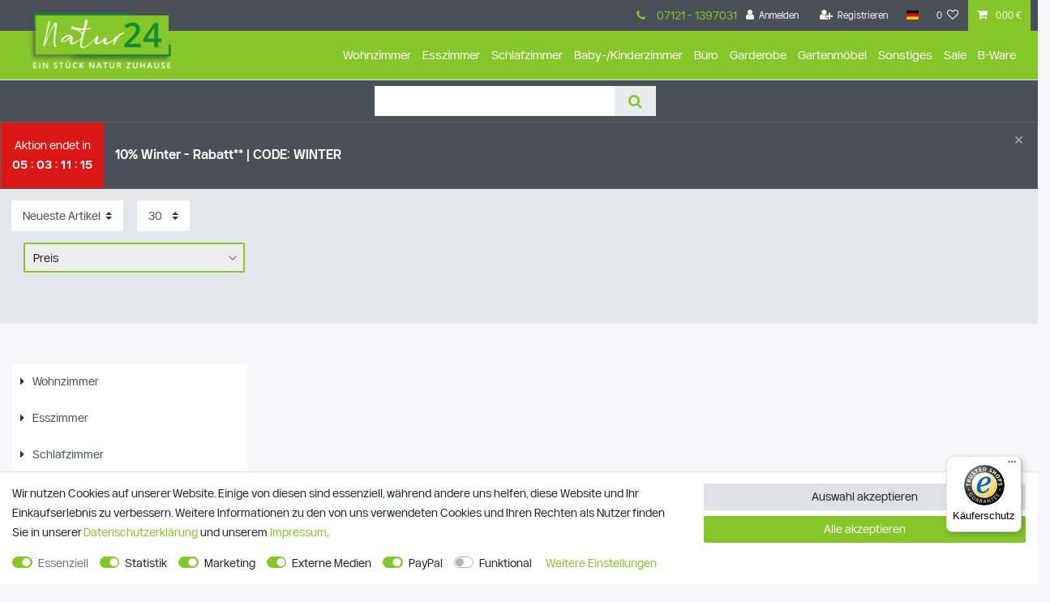

--- FILE ---
content_type: text/html; charset=UTF-8
request_url: https://www.natur24.de/moebelserien/palast-der-winde
body_size: 82910
content:






<!DOCTYPE html>

<html lang="de" data-framework="vue" prefix="og: http://ogp.me/ns#" class="icons-loading">

<head>
                        

    <script type="text/javascript">
    (function() {
        var _availableConsents = {"necessary.amazonPay":[true,["amazon-pay-abtesting-apa-migration","amazon-pay-abtesting-new-widgets","amazon-pay-connectedAuth","apay-session-set","language","amazon_Login_state_cache","amazon_Login_accessToken","apayLoginState","amzLoginType","amzDummy"],false],"necessary.consent":[true,[],null],"necessary.session":[true,[],null],"necessary.csrf":[true,["XSRF-TOKEN"],null],"necessary.shopbooster_cookie":[true,["plenty_cache"],null],"tracking.trackingManager":[true,["_ga","_gid","_gat","\/_ga_.*\/","\/_gat_gtag_.*\/"],false],"marketing.gads":[true,["__gads","_gads","__gac","\/pm_sess.*\/","\/aboutads_sess.*\/","NID","SID","FPAU","IDE","DSID","ANID","FLC","AID","TAID","_gcl_au","RUL","FPGCLAW","FPGCLGB","_gcl_gb","\/_gac_gb_.*\/","_gcl_aw","1P_JAR","Conversion","test_cookie"],false],"media.googleMaps":[null,[],null],"media.reCaptcha":[true,[],false],"paypal.paypal-cookies":[false,["X-PP-SILOVER","X-PP-L7","tsrc","paypalplus_session_v2"],true],"convenience.languageDetection":[null,[],null]};
        var _allowedCookies = ["plenty_cache","amazon-pay-abtesting-apa-migration","amazon-pay-abtesting-new-widgets","amazon-pay-connectedAuth","apay-session-set","language","amazon_Login_state_cache","amazon_Login_accessToken","apayLoginState","amzLoginType","amzDummy","XSRF-TOKEN","_ga","_gid","_gat","\/_ga_.*\/","\/_gat_gtag_.*\/","__gads","_gads","__gac","\/pm_sess.*\/","\/aboutads_sess.*\/","NID","SID","FPAU","IDE","DSID","ANID","FLC","AID","TAID","_gcl_au","RUL","FPGCLAW","FPGCLGB","_gcl_gb","\/_gac_gb_.*\/","_gcl_aw","1P_JAR","Conversion","test_cookie","plenty-shop-cookie","PluginSetPreview","SID_PLENTY_ADMIN_10159","PreviewCookie"] || [];

        window.ConsentManager = (function() {
            var _consents = (function() {
                var _rawCookie = document.cookie.split(";").filter(function (cookie) {
                    return cookie.trim().indexOf("plenty-shop-cookie=") === 0;
                })[0];

                if (!!_rawCookie) {
                    try {
                        _rawCookie = decodeURIComponent(_rawCookie);
                    } catch (e) {
                        document.cookie = "plenty-shop-cookie= ; expires = Thu, 01 Jan 1970 00:00:00 GMT"
                        return null;
                    }

                    try {
                        return JSON.parse(
                            _rawCookie.trim().substr("plenty-shop-cookie=".length)
                        );
                    } catch (e) {
                        return null;
                    }
                }
                return null;
            })();

            Object.keys(_consents || {}).forEach(function(group) {
                if(typeof _consents[group] === 'object' && _consents[group] !== null)
                {
                    Object.keys(_consents[group] || {}).forEach(function(key) {
                        var groupKey = group + "." + key;
                        if(_consents[group][key] && _availableConsents[groupKey] && _availableConsents[groupKey][1].length) {
                            Array.prototype.push.apply(_allowedCookies, _availableConsents[groupKey][1]);
                        }
                    });
                }
            });

            if(!_consents) {
                Object.keys(_availableConsents || {})
                    .forEach(function(groupKey) {
                        if(_availableConsents[groupKey] && ( _availableConsents[groupKey][0] || _availableConsents[groupKey][2] )) {
                            Array.prototype.push.apply(_allowedCookies, _availableConsents[groupKey][1]);
                        }
                    });
            }

            var _setResponse = function(key, response) {
                _consents = _consents || {};
                if(typeof key === "object" && typeof response === "undefined") {
                    _consents = key;
                    document.dispatchEvent(new CustomEvent("consent-change", {
                        detail: {key: null, value: null, data: key}
                    }));
                    _enableScriptsOnConsent();
                } else {
                    var groupKey = key.split(".")[0];
                    var consentKey = key.split(".")[1];
                    _consents[groupKey] = _consents[groupKey] || {};
                    if(consentKey === "*") {
                        Object.keys(_availableConsents).forEach(function(aKey) {
                            if(aKey.split(".")[0] === groupKey) {
                                _consents[groupKey][aKey.split(".")[1]] = response;
                            }
                        });
                    } else {
                        _consents[groupKey][consentKey] = response;
                    }
                    document.dispatchEvent(new CustomEvent("consent-change", {
                        detail: {key: key, value: response, data: _consents}
                    }));
                    _enableScriptsOnConsent();
                }
                if(!_consents.hasOwnProperty('_id')) {
                    _consents['_id'] = "a4e40879c93d61c58dcbfcad52ca8d841108aeb3";
                }

                Object.keys(_availableConsents).forEach(function(key) {
                    if((_availableConsents[key][1] || []).length > 0) {
                        if(_isConsented(key)) {
                            _availableConsents[key][1].forEach(function(cookie) {
                                if(_allowedCookies.indexOf(cookie) < 0) _allowedCookies.push(cookie);
                            });
                        } else {
                            _allowedCookies = _allowedCookies.filter(function(cookie) {
                                return _availableConsents[key][1].indexOf(cookie) < 0;
                            });
                        }
                    }
                });

                document.cookie = "plenty-shop-cookie=" + JSON.stringify(_consents) + "; path=/; secure";
            };
            var _hasResponse = function() {
                return _consents !== null;
            };

            var _expireDate = function() {
                var expireSeconds = 0;
                                const date = new Date();
                date.setSeconds(date.getSeconds() + expireSeconds);
                const offset = date.getTimezoneOffset() / 60;
                date.setHours(date.getHours() - offset)
                return date.toUTCString();
            }
            var _isConsented = function(key) {
                var groupKey = key.split(".")[0];
                var consentKey = key.split(".")[1];

                if (consentKey === "*") {
                    return Object.keys(_availableConsents).some(function (aKey) {
                        var aGroupKey = aKey.split(".")[0];
                        return aGroupKey === groupKey && _isConsented(aKey);
                    });
                } else {
                    if(!_hasResponse()) {
                        return _availableConsents[key][0] || _availableConsents[key][2];
                    }

                    if(_consents.hasOwnProperty(groupKey) && _consents[groupKey].hasOwnProperty(consentKey))
                    {
                        return !!_consents[groupKey][consentKey];
                    }
                    else {
                        if(!!_availableConsents[key])
                        {
                            return _availableConsents[key][0];
                        }

                        console.warn("Cookie has been blocked due to not being registered: " + key);
                        return false;
                    }
                }
            };
            var _getConsents = function() {
                var _result = {};
                Object.keys(_availableConsents).forEach(function(key) {
                    var groupKey = key.split(".")[0];
                    var consentKey = key.split(".")[1];
                    _result[groupKey] = _result[groupKey] || {};
                    if(consentKey !== "*") {
                        _result[groupKey][consentKey] = _isConsented(key);
                    }
                });
                return _result;
            };
            var _isNecessary = function(key) {
                return _availableConsents.hasOwnProperty(key) && _availableConsents[key][0];
            };
            var _enableScriptsOnConsent = function() {
                var elementsToEnable = document.querySelectorAll("script[data-cookie-consent]");
                Array.prototype.slice.call(elementsToEnable).forEach(function(el) {
                    if(el.dataset && el.dataset.cookieConsent && el.type !== "application/javascript") {
                        var newScript = document.createElement("script");
                        if(el.src) {
                            newScript.src = el.src;
                        } else {
                            newScript.textContent = el.textContent;
                        }
                        el.parentNode.replaceChild(newScript, el);
                    }
                });
            };
            window.addEventListener("load", _enableScriptsOnConsent);
            
            return {
                setResponse: _setResponse,
                hasResponse: _hasResponse,
                isConsented: _isConsented,
                getConsents: _getConsents,
                isNecessary: _isNecessary
            };
        })();
    })();
</script>


    
<meta charset="utf-8">
<meta http-equiv="X-UA-Compatible" content="IE=edge">
<meta name="viewport" content="width=device-width, initial-scale=1">
<meta name="generator" content="plentymarkets" />
<meta name="format-detection" content="telephone=no"> 
<link rel="icon" type="image/x-icon" href="/favicon.ico">



            <link rel="canonical" href="https://www.natur24.de/moebelserien/palast-der-winde">
    
                        <link rel="alternate" hreflang="x-default" href="https://www.natur24.de/moebelserien/palast-der-winde"/>
                    <link rel="alternate" hreflang="de" href="https://www.natur24.de/moebelserien/palast-der-winde"/>
            
<style data-font="Custom-Font">
    
        
    @font-face {
        font-family: "Custom-Font";
        src: url("https://cdn02.plentymarkets.com/9jhphur7cs8n/frontend/Natur24/Font/NeutralSans/NeutralSans-Regular.ttf");
        font-display: optional;
    }
            
    @font-face {
        font-family: "Custom-Font";
        src: url("https://cdn02.plentymarkets.com/9jhphur7cs8n/frontend/Natur24/Font/NeutralSans/NeutralSans-Bold.ttf");
        font-display: optional;
        font-weight: bold;
    }
            
    @font-face {
        font-family: "Custom-Font";
        src: url("https://cdn02.plentymarkets.com/9jhphur7cs8n/frontend/Natur24/Font/NeutralSans/NeutralSans-Regular.ttf");
        font-display: optional;
        font-style: italic;
    }
            
    @font-face {
        font-family: "Custom-Font";
        src: url("https://cdn02.plentymarkets.com/9jhphur7cs8n/frontend/Natur24/Font/NeutralSans/NeutralSans-Bold.ttf");
        font-display: optional;
        font-weight: bold;
        font-style: italic;
    }
    
        .icons-loading .fa { visibility: hidden !important; }
</style>

<link rel="preload" href="https://cdn02.plentymarkets.com/9jhphur7cs8n/plugin/71/ceres/css/ceres-icons.css" as="style" onload="this.onload=null;this.rel='stylesheet';">
<noscript><link rel="stylesheet" href="https://cdn02.plentymarkets.com/9jhphur7cs8n/plugin/71/ceres/css/ceres-icons.css"></noscript>


<link rel="preload" as="style" href="https://cdn02.plentymarkets.com/9jhphur7cs8n/plugin/71/ceres/css/ceres-base.css?v=627edf535baf5e81f25ba8b2592876a8da4a532c">
    <link rel="stylesheet" href="https://cdn02.plentymarkets.com/9jhphur7cs8n/plugin/71/ceres/css/ceres-base.css?v=627edf535baf5e81f25ba8b2592876a8da4a532c">


<script type="application/javascript">
    /*! loadCSS. [c]2017 Filament Group, Inc. MIT License */
    /* This file is meant as a standalone workflow for
    - testing support for link[rel=preload]
    - enabling async CSS loading in browsers that do not support rel=preload
    - applying rel preload css once loaded, whether supported or not.
    */
    (function( w ){
        "use strict";
        // rel=preload support test
        if( !w.loadCSS ){
            w.loadCSS = function(){};
        }
        // define on the loadCSS obj
        var rp = loadCSS.relpreload = {};
        // rel=preload feature support test
        // runs once and returns a function for compat purposes
        rp.support = (function(){
            var ret;
            try {
                ret = w.document.createElement( "link" ).relList.supports( "preload" );
            } catch (e) {
                ret = false;
            }
            return function(){
                return ret;
            };
        })();

        // if preload isn't supported, get an asynchronous load by using a non-matching media attribute
        // then change that media back to its intended value on load
        rp.bindMediaToggle = function( link ){
            // remember existing media attr for ultimate state, or default to 'all'
            var finalMedia = link.media || "all";

            function enableStylesheet(){
                // unbind listeners
                if( link.addEventListener ){
                    link.removeEventListener( "load", enableStylesheet );
                } else if( link.attachEvent ){
                    link.detachEvent( "onload", enableStylesheet );
                }
                link.setAttribute( "onload", null );
                link.media = finalMedia;
            }

            // bind load handlers to enable media
            if( link.addEventListener ){
                link.addEventListener( "load", enableStylesheet );
            } else if( link.attachEvent ){
                link.attachEvent( "onload", enableStylesheet );
            }

            // Set rel and non-applicable media type to start an async request
            // note: timeout allows this to happen async to let rendering continue in IE
            setTimeout(function(){
                link.rel = "stylesheet";
                link.media = "only x";
            });
            // also enable media after 3 seconds,
            // which will catch very old browsers (android 2.x, old firefox) that don't support onload on link
            setTimeout( enableStylesheet, 3000 );
        };

        // loop through link elements in DOM
        rp.poly = function(){
            // double check this to prevent external calls from running
            if( rp.support() ){
                return;
            }
            var links = w.document.getElementsByTagName( "link" );
            for( var i = 0; i < links.length; i++ ){
                var link = links[ i ];
                // qualify links to those with rel=preload and as=style attrs
                if( link.rel === "preload" && link.getAttribute( "as" ) === "style" && !link.getAttribute( "data-loadcss" ) ){
                    // prevent rerunning on link
                    link.setAttribute( "data-loadcss", true );
                    // bind listeners to toggle media back
                    rp.bindMediaToggle( link );
                }
            }
        };

        // if unsupported, run the polyfill
        if( !rp.support() ){
            // run once at least
            rp.poly();

            // rerun poly on an interval until onload
            var run = w.setInterval( rp.poly, 500 );
            if( w.addEventListener ){
                w.addEventListener( "load", function(){
                    rp.poly();
                    w.clearInterval( run );
                } );
            } else if( w.attachEvent ){
                w.attachEvent( "onload", function(){
                    rp.poly();
                    w.clearInterval( run );
                } );
            }
        }


        // commonjs
        if( typeof exports !== "undefined" ){
            exports.loadCSS = loadCSS;
        }
        else {
            w.loadCSS = loadCSS;
        }
    }( typeof global !== "undefined" ? global : this ) );

    (function() {
        var checkIconFont = function() {
            if(!document.fonts || document.fonts.check("1em FontAwesome")) {
                document.documentElement.classList.remove('icons-loading');
            }
        };

        if(document.fonts) {
            document.fonts.addEventListener("loadingdone", checkIconFont);
            window.addEventListener("load", checkIconFont);
        }
        checkIconFont();
    })();
</script>

                    

<!-- Extend the existing style with a template -->
                    



        
    
    
              

    
    
    
    
    

                    


<meta name="robots" content="ALL">
<meta property="og:title" content="Palast der Winde | Natur24"/>
<meta property="og:type" content="article"/>
<meta property="og:url" content="https://www.natur24.de/moebelserien/palast-der-winde"/>
<meta property="og:image" content="https://cdn02.plentymarkets.com/9jhphur7cs8n/frontend/Natur24/Logos/Natur24_mitSchatten.png"/>
<meta property="thumbnail" content="https://cdn02.plentymarkets.com/9jhphur7cs8n/frontend/Natur24/Logos/Natur24_mitSchatten.png"/>

<script type="application/ld+json">
{
    "@context": "http://schema.org",
    "@type": "WebSite",
    "url": "https://www.natur24.de/moebelserien/palast-der-winde"
    }
</script>

<title>Palast der Winde | Natur24</title>
    
                        <link rel="stylesheet" href="https://cdn02.plentymarkets.com/9jhphur7cs8n/plugin/71/notificationwidget/css/main.css?v=627edf535baf5e81f25ba8b2592876a8da4a532c">

            <style>
    #paypal_loading_screen {
        display: none;
        position: fixed;
        z-index: 2147483640;
        top: 0;
        left: 0;
        width: 100%;
        height: 100%;
        overflow: hidden;

        transform: translate3d(0, 0, 0);

        background-color: black;
        background-color: rgba(0, 0, 0, 0.8);
        background: radial-gradient(ellipse closest-corner, rgba(0,0,0,0.6) 1%, rgba(0,0,0,0.8) 100%);

        color: #fff;
    }

    #paypal_loading_screen .paypal-checkout-modal {
        font-family: "HelveticaNeue", "HelveticaNeue-Light", "Helvetica Neue Light", helvetica, arial, sans-serif;
        font-size: 14px;
        text-align: center;

        box-sizing: border-box;
        max-width: 350px;
        top: 50%;
        left: 50%;
        position: absolute;
        transform: translateX(-50%) translateY(-50%);
        cursor: pointer;
        text-align: center;
    }

    #paypal_loading_screen.paypal-overlay-loading .paypal-checkout-message, #paypal_loading_screen.paypal-overlay-loading .paypal-checkout-continue {
        display: none;
    }

    .paypal-checkout-loader {
        display: none;
    }

    #paypal_loading_screen.paypal-overlay-loading .paypal-checkout-loader {
        display: block;
    }

    #paypal_loading_screen .paypal-checkout-modal .paypal-checkout-logo {
        cursor: pointer;
        margin-bottom: 30px;
        display: inline-block;
    }

    #paypal_loading_screen .paypal-checkout-modal .paypal-checkout-logo img {
        height: 36px;
    }

    #paypal_loading_screen .paypal-checkout-modal .paypal-checkout-logo img.paypal-checkout-logo-pp {
        margin-right: 10px;
    }

    #paypal_loading_screen .paypal-checkout-modal .paypal-checkout-message {
        font-size: 15px;
        line-height: 1.5;
        padding: 10px 0;
    }

    #paypal_loading_screen.paypal-overlay-context-iframe .paypal-checkout-message, #paypal_loading_screen.paypal-overlay-context-iframe .paypal-checkout-continue {
        display: none;
    }

    .paypal-spinner {
        height: 30px;
        width: 30px;
        display: inline-block;
        box-sizing: content-box;
        opacity: 1;
        filter: alpha(opacity=100);
        animation: rotation .7s infinite linear;
        border-left: 8px solid rgba(0, 0, 0, .2);
        border-right: 8px solid rgba(0, 0, 0, .2);
        border-bottom: 8px solid rgba(0, 0, 0, .2);
        border-top: 8px solid #fff;
        border-radius: 100%
    }

    .paypalSmartButtons div {
        margin-left: 10px;
        margin-right: 10px;
    }
</style>            <style>
.trustami_center{
	display:table; margin:0px auto;
}
.trustami_std{
	width: 100%;
}
.trustami_textOnly_content_inner > a{ 
	display: inline!important; 
}
.trustami-pm-widget p{
	padding:40px;
}
</style>
<script>
if (window.location.href.indexOf("isContentBuilder=") < 0) {
    var taWidgetImgHide = document.createElement('style');
    taWidgetImgHide.type = 'text/css';
    taWidgetImgHide.innerHTML = '.trustami-pm-widget p { display:none; }';
    var taWidgetStlHead = document.head || document.getElementsByTagName('head')[0];
    taWidgetStlHead.appendChild(taWidgetImgHide);
}
</script>
                <style>/* for all */
html, body {height: 100%;}
body, .basicColor, a.basicColor, a.basicColor:hover, a.basicColor:focus {color: #333;text-shadow: none;}
body {line-height: 24px;background-color:#f7f7f9;min-height: 100%;}
.margin-0 {margin-left: 0px;margin-right: 0px;}
.padding-left-0{padding-left:0}
.padding-right-0{padding-right:0}
.margin-top1{margin-top:10px;}
.center{text-align:center;margin:0 auto;}
b, strong, .bold {font-weight: bold;}
a{color: #85c628;}
.img-responsive {display: block;max-width: 100%;height: auto;}
.img-responsive.center {margin: 0 auto;}
.margin-top-3.margin-bottom-3{margin-top: 45px;}
.margin-bottom-3 {margin-bottom: 45px;}
.container-max {max-width: 100%;}

/* Buttons */
.scroll-main-nav, .container > .navbar-header, .mainNavigation, nav#top_navigation, footer, .scroll-main-nav.fixed, ul.nav.navbar-nav.navbar-main, .btn-primary, .PlentyWebshopButton, .PlentySubmitButton, .LiveSearchShowMoreArticleHint input[type="button"], .PlentyWebMyAccount .button, .PlentyWebMyAccount .inlineSubmitButton, .PlentyWebMyAccount .button, .PlentyWebMyAccount .inlineSubmitButton, .PlentyWebMyAccount input[type="button"]
{background: #85c628;border-color: #85c628;}

.btn-primary{
    background: #85c628;
    /*border-color: #85c628;*/
    border-color: rgba(0, 0, 0, 0.1) rgba(0, 0, 0, 0.1) rgba(0, 0, 0, 0.25);    
    color: #fff;text-shadow: 0 -1px 0 rgba(0, 0, 0, 0.25);display: inline-block;height: 34px; padding: 5px 10px;margin-bottom: 0;font-size: 12px;line-height: 22px;text-align: center;  vertical-align: middle;cursor: pointer;background-repeat: repeat-x;border-width: 1px;border-style: solid;-webkit-border-radius: 3px;-moz-border-radius: 3px;border-radius: 3px;
*zoom: 1;
    background-image: -moz-linear-gradient(top, rgba(255,255,255,0.25) 0%, rgba(255,255,255,0) 100%);
    background-image: -webkit-gradient(linear, left top, left bottom, color-stop(0%,rgba(255,255,255,0.25)), color-stop(100%,rgba(255,255,255,0)));
    background-image: -webkit-linear-gradient(top, rgba(255,255,255,0.25) 0%,rgba(255,255,255,0) 100%);
    background-image: -o-linear-gradient(top, rgba(255,255,255,0.25) 0%,rgba(255,255,255,0) 100%);
    background-image: -ms-linear-gradient(top, rgba(255,255,255,0.25) 0%,rgba(255,255,255,0) 100%);
    background-image: linear-gradient(to bottom, rgba(255,255,255,0.25) 0%,rgba(255,255,255,0) 100%);
    background-repeat: repeat-x;
    -webkit-box-shadow: inset 0 1px 0 rgba(255, 255, 255, 0.2), 0 1px 2px rgba(0, 0, 0, 0.05);
    -moz-box-shadow: inset 0 1px 0 rgba(255, 255, 255, 0.2), 0 1px 2px rgba(0, 0, 0, 0.05);
    box-shadow: inset 0 1px 0 rgba(255, 255, 255, 0.2), 0 1px 2px rgba(0, 0, 0, 0.05);
    -webkit-transition: all 0.3s ease;-moz-transition: all 0.3s ease;-o-transition: all 0.3s ease;-ms-transition: all 0.3s ease;transition: all 0.3s ease;}

.btn-primary:hover
{
    background:#85c628;
    text-decoration: none;
    -webkit-box-shadow: inset 0 1px 0 rgba(255, 255, 255, 0.2), 0 1px 2px rgba(0, 0, 0, 0.15), inset 0 -100px 0 200px rgba(255, 255, 255, 0.2);
    -moz-box-shadow: inset 0 1px 0 rgba(255, 255, 255, 0.2), 0 1px 2px rgba(0, 0, 0, 0.15), inset 0 -100px 0 200px rgba(255, 255, 255, 0.2);
    box-shadow: inset 0 1px 0 rgba(255, 255, 255, 0.2), 0 1px 2px rgba(0, 0, 0, 0.15), inset 0 -100px 0 200px rgba(255, 255, 255, 0.2);
}
/* Header */
.wrapper-main .navbar a {display: none;}
@media (min-width: 992px){
.main-navbar-collapsable ul.mainmenu>li.ddown>a:after{display:none;}
.main-navbar-collapsable ul.mainmenu>li>a {padding: 1.3rem 0.70rem;font-size:1.2rem;}
nav.navbar.header-fw.megamenu.unfixed .container-max {padding-left: 0px;padding-right: 0px;}
.main-navbar-collapsable ul.mainmenu {background: #85c628;color: #fff;}
.no-touch .main-navbar-collapsable ul.mainmenu>li:hover, .touch .main-navbar-collapsable ul.mainmenu>li.hover {background-color: #fff;color: #000;}
.brand-wrapper{padding:0px;}
}
.main-navbar-collapsable ul.mainmenu {text-align: center !important;float: none;margin: 0 auto;display: block;}
.brand img {margin: auto;}
.brand {padding: 25px;}
@media(max-width: 991px){
button:not(:disabled), [type="button"]:not(:disabled), [type="reset"]:not(:disabled), [type="submit"]:not(:disabled) {margin-top: 10px;position:relative;}
}

/* Footer */
.footer {background: #404040;background: -moz-linear-gradient(top, #404040 0, #525252 2px, #555555 2px, #555555 100%);background: -webkit-linear-gradient(top, #404040 0, #525252 2px, #555555 2px, #555555 100%);background: linear-gradient(to bottom, #404040 0, #525252 2px, #555555 2px, #555555 100%);color: #fff;padding-top: 25px;}
.footer .widget-link-list .widget-inner a {color: #ccc;line-height: 150%;}
.footer .widget-link-list .widget-inner a:hover{text-decoration:underline;}
.singleviewhl li { background: url(https://cdn02.plentymarkets.com/9jhphur7cs8n/frontend/hintergrund.png) no-repeat 0 -155px;line-height: 130%;margin: 0 0 4px 0;padding: 0 0 0 24px;}
h1.category-title {color: #85c628;text-shadow: none;font-weight: bold;}
.category-description {text-shadow: none;}
.hlmarken {padding-bottom: 14%;}
.category-list-view-port button {max-width: 250px;}

body.page-home-category .container-max .widget-text, body.page-home-category .container-max .widget-grid, body.page-home-category .container-max .widget-item-list {padding-right: 15px;padding-left: 15px;}
body.page-home-category .container-max {padding-left: 0px;padding-right: 0px;}
.category-title{display:none;}
@media(max-width: 767.98px){
.widget-navigation-tree{display:none;}
}
.page-category-item .categoriegrid.container-max .widget-code, .page-category-item .categoriegrid.container-max .widget-toolbar, .page-category-item .categoriegrid.container-max .widget-selected-filter, .page-category-item .categoriegrid.container-max .pagination, .page-category-item .categoriegrid.container-max .widget-grid {padding-left: 15px;padding-right: 15px;}
.page-category-item .categoriegrid.container-max {padding-left: 0;padding-right: 0;}
@media(min-width: 576px){
widget widget-background d-flex parallax-img-container.mh-4{min-height: 180px !important;}
}
.category-352 #page-body {margin: 15px auto;text-align: center;}
.nl2go-columnLeft {display: none;}
.nl2go-columnRight input[type="text"], .nl2go-columnRight input[type="email"] {max-width: 500px;width: 500px;}
body.page-home-category h2, body.page-home-category form{margin: 0 auto;text-align: center;}
.category-description p, .category-description span {background-color: transparent !important;}
.is-sticky h1 {margin-top: 25px;}
@media(max-width:575px){
.owl-theme .owl-dots .owl-dot, .widget-image-carousel .widget-inner .carousel-indicators {display: none !important;}
}
@media(max-width:375px){
.footer .widget.widget-image-box>img.img-cover {-o-object-fit: unset;object-fit: unset;}
}
@media (min-width: 992px){
.main-navbar-collapsable ul.mainmenu>li>a {font-size: 0.85rem; padding: 1.3rem 0.5rem;}
}
nav.navbar.header-fw.unfixed {z-index: 110 !important;max-height: 61px !important;background: #85c628;}
.wrapper-main .navbar a {display: block;}
.brand-wrapper a img {position: relative;top: -50px;max-height: 6rem;padding-left:15px;}
nav.navbar .container-max>div.row .main-navbar-collapsable{max-height:60px !important;}
.main-navbar-collapsable ul.mainmenu {text-align: left !important;position:relative;left:-20px;}
@media(min-width: 575px){
nav.navbar.header-fw.unfixed {max-height: 61px !important;}
}
@media (min-width: 1200px){
.main-navbar-collapsable ul.mainmenu>li>a {font-size: 1.05rem; }
}
@media (min-width: 1300px)
.main-navbar-collapsable ul.mainmenu>li>a {font-size: 1.25rem;}
@media (min-width: 1400px){
.main-navbar-collapsable ul.mainmenu>li>a {font-size: 1.2rem;padding: 1.3rem 0.75rem;}
}
@media (max-width: 991px){
#btnMainMenuToggler {position: absolute;top: 31%;}
}
.top-bar .page-header .list-title {margin-top: 80px;}
.top-bar a[href="#currencySelect"] {display: none !important;}
.cmp-search-box {width: auto;margin: 62px auto 0px auto;}
div#registration .modal-body .amzLoginButton {position: relative;top: 7px;}
@media(min-width:992px){
/*.controls:before {content: "07121 - 1397031";float: left;color: #85c628;padding: 7px;}*/
.nl2go-container {margin: 25px auto;text-align: center;}
.nl2go-row:nth-child(1), .nl2go-row:nth-child(2) {display: inline-block;}
.nl2go-row:nth-child(1) .nl2go-columnRight input[type="text"], .nl2go-row:nth-child(2) .nl2go-columnRight input[type="text"] {width: 250px;}
}
.nl2go-container button {line-height: initial !important;}
@media(max-width:991px){
button#btnMainMenuToggler:before {content: "07121 - 1397031 | Menü";}
}
.single .base-price {display: none;}
.single .amzPayButton.articleCheckout, .single #ppButton{display: inline-block;    width: auto;margin-top:15px;}
@media (min-width: 1250px){
.single .amzPayButton.articleCheckout, .single #ppButton{position: relative;top: -48px;}
/*.single .amzPayButton.articleCheckout {left: 27vw;}*/
 .single .widget-add-to-basket #ppButton {float: right !important;margin-right:15px;}

.single .paypalSmartButtons {width: 25%;top: 0px;float: left;display: inline-block;position: relative;}
.single .widget-add-to-basket .w-100 {width: 14vw !important;float: left;}
.single .amzPayButton.articleCheckout {left: 2vw;top: -8px;}
.widget.paypal-installment-banner-graphical.widget-secondary {position: relative;top: 25px;}
.widget-add-to-wish-list {margin-top: 35px;}
} 

@media (min-width: 992px) and (max-width:1249px){
.single .amzPayButton.articleCheckout{float:none !important;}
}
.amzPayButton.articleCheckout {margin: 0px;}
#ppButton{cursor: pointer;}
.page-basket #ppButton, .page-basket .amzPayButton, .basket-preview-footer #ppButton, .basket-preview-footer .amzPayButton {display: inline-block;}
/*.basket-preview-footer #ppButton {position: relative;left: -18em;top: -41px;}*/
@media(max-width:450px){
.brand-wrapper a img {position: relative;top: 0;max-height: 3rem;/*padding-left: 0;*/}
.cmp-search-box {width: auto;margin: 0 auto 0px auto;}
nav.navbar.header-fw.unfixed {z-index: auto!important;}
}
#add-item-to-basket-overlay .amzPayButton{margin-bottom:15px !important;}
@media(max-width:991px){
button.search-submit {margin-top: 0px !important;}
.search-box-shadow-frame {height: 29px;}
}
@media(max-width:625px){
#login-change span {display: none;}
}
.add-to-basket-container .btn-sm {max-width: 20vw;height: auto;margin-top: 0px;}
.main-navbar-collapsable ul.mainmenu>li>a{color:#fff;}
.main-navbar-collapsable .mainmenu>li:hover>a, .main-navbar-collapsable .mainmenu>li.hover>a {color: #85c628;}

/*.page-home-category.page-category #page-header .navbar {padding-left: 15px !important;padding-right: 15px !important;}*/
.page-home-category.page-category  #page-header .header-fw {left: auto !important;}
.page-category #page-header .header-fw {left: calc(-1 * (100vw - 100%) / 2) !important;}
@media(max-width:450px){
.page-category #page-header .header-fw,
.page-terms-conditions #page-header .header-fw,
.page-privacy-policy #page-header .header-fw
{left: auto !important;}
/* {left: calc(-1 * (100vw - 100%) / 2) !important;}*/
.page-home-category.page-category #page-header .navbar {padding-left: 15px !important;padding-right: 15px !important;}
}

.page-singleitem .quantity-input-container button:not(:disabled) {margin-top: 0px;}
@media(max-width:1250px){
.add-to-basket-container .btn-sm {max-width: initial;}
.single #amzPayButton_0, .single #ppButton {text-align: right;display: block;margin-right: 0;}
}

.single .owl-thumbs {display: inline-block;}
.single .single-carousel, .page-singleitem .single-carousel {display: block;}

div#minimized-trustbadge-98e3dadd90eb493088abdc5597a70810 {bottom:80px !important;}
.footer .btn-secondary {background: #85c628;opacity: 1;border:none;}
@media(max-width:525px){
div#n2goForm-FNxjuEedCF h2 {font-size: 1.5rem;}
.nl2go-columnRight input[type="text"], .nl2go-columnRight input[type="email"] {max-width: 300px;width: 300px;}
.footer .widget-image-box img.img-cover {-o-object-fit: contain;object-fit: contain;}
.categoriegrid.pt-0.page-content.container-max .row {margin-right: 0px;margin-left: 0;}
.categoriegrid.pt-0.page-content.container-max .row .row {margin-right: -15px;margin-left: -15px;}
/*.modal{width: 95%;}*/
}

.page-terms-conditions #page-body, .page-privacy-policy #page-body {word-wrap: break-word !important;}
.page-legal-disclosure .page-content h1,  .page-cancellation-rights .page-content h1,  .page-privacy-policy .page-content h1,  .page-terms-conditions .page-content h1, .page-cancellation-form  .page-content h1, .category-legal-disclosure .page-content h1,  .category-cancellation-rights .page-content h1,  .category-privacy-policy .page-content h1,  .category-terms-conditions .page-content h1, .category-cancellation-form  .page-content h1 {margin-top: 2rem !important;}
#n2goForm-oyAPNm2A3v {margin-top: 25px;}

/* Topbar Hotline */
a.top-bar-hotline {padding-top: 7px;}
@media(max-width:799px){
a.top-bar-hotline {display:none;}
}

/* Megamenu */

@media(min-width:1024px) {

.megamenu .collapse li {
    padding: .1px 1.5em;
    line-height: 170%;
    text-align: left;
    width: 237px;
    float: left;
}

.megamenu .collapse {
    position: absolute;
    width: 100vw;
    display: none;
    min-width: 100%;
    min-height: 7em;
    max-height: 86vh;
    padding: 1em 0;
    overflow-x: auto;
    overflow-y: hidden;
    -webkit-column-count: auto;
    -moz-column-count: auto;
    column-count: auto;
    -webkit-column-fill: auto;
    -moz-column-fill: auto;
    column-fill: auto;
    -webkit-column-gap: normal;
    -moz-column-gap: inherit;
    column-gap: normal;
    -webkit-column-rule: 1px solid #dee2e6;
    -moz-column-rule: 1px solid #dee2e6;
    column-rule: 1px solid #dee2e6;
    word-wrap: break-word;
    background-color: #fff;
}
}

@media (min-width:1024px) and (max-width:1439px){
.megamenu .collapse {left: calc(100% - 98vw);}
}

@media(min-width:1440px){
.megamenu .collapse {left: calc(100% - 99vw);}
}

.main-navbar-collapsable .mainmenu>li:hover {
    background: #fff !important;
}

.footer .btn-secondary.btn-secondary:not(:disabled):not(.disabled):active {background: #85c628;}
.widget-background.widget-fw>.container-max {padding-right: 8px;padding-left: 8px;}
.top-bar .container-max.px-0.pr-lg-3 {padding-right: 0 !important;}
body.page-home-category .top-bar .container-max.px-0.pr-lg-3 {padding-right: 1rem !important;}

.hidden-newsletter2go{display:none;}

@media (min-width: 1250px){
    .single .widget-add-to-basket .w-100 {width: 20vw !important;float: left;}
    .single .paypalSmartButtons {width: 30%;top: -7px;margin-left:15px;}
    
}

.paypalSmartButtons{
    margin-left: -10px;
    margin-right: 0px;
    padding-left: 0px;
    padding-right: 0px;
    width: 100%;
}
.page-basket #amzPayButton_0 {
    text-align: center;
    margin: 0 auto;
    width: 100%;
}

/* Warenkorbvorschau */

.basket-preview-content .paypalSmartButtons {margin-right: 10px;}
.basket-preview-content  .amzPayButton img {margin-top: 6px;}
@media only screen and (min-width: 150px){
.basket-preview-content .paypal-button-row {height: 30px !important;}
}

@media (max-width:500px){
.basket-preview-footer .amzPayButton {
    text-align: center !important;
    margin-top: 0px !important;
    margin-bottom: 35px !important;
}
}



/* Trusts Badges */
@media (min-width: 501px){
iframe[title="Trustami"], #taCloseBtnOverlay  {left: 12px;}
}

div#minimized-trustbadge-98e3dadd90eb493088abdc5597a70810 {left: 12px !important;}

@media (max-width:990px){
body.page-home-category .top-bar .container-max.px-0.pr-lg-3 {padding-right: 0px !important;}
}


.paypalSmartButtons .paypal-button-row {
    height: 45px !important !important;
    vertical-align: top;
    min-height: 35px !important;
    max-height: 55px;
}

@media (max-width:990px){
.single .sticky-element #amzPayButton_0 {margin-top: -4px;}
}

.widget-notification.header-fw.closable.show .container-max {
    padding-left: 0px;
}

@media (max-width: 450px){
.brand-wrapper a img {position: absolute;top: -21px;max-height: 2.8rem;left: 3px;z-index: 999;}
.page-home-category .brand-wrapper a img {padding-left:0px !important;}
.page-singleitem .brand-wrapper img {left: -12px;}
}

 
.basket-preview-content button.btn.qty-btn {margin-top: 0px;}

@media(max-width: 991px){
.page-category-item #page-header .container-max {padding-left: 0 !important;}
}

body.page-home-category .top-bar .container-max.px-0.pr-lg-3 {padding-right: 0rem !important;}
singleview-newsletter{display:none;}


.page-home-category .controls {margin-right: 15px !important;}
.controls {margin-right: 9px;}

.page-basket .bg-white.sticky-element .component-loading dt:nth-child(1), .page-basket .bg-white.sticky-element .component-loading dd:nth-child(2),
.page-basket .bg-white.sticky-element .component-loading dt:nth-child(5), .page-basket .bg-white.sticky-element .component-loading dd:nth-child(6),
.page-basket .bg-white.sticky-element .component-loading dt:nth-child(10), .page-basket .bg-white.sticky-element .component-loading dd:nth-child(11) 
{display: none;}

.page-checkout .cmp-checkout-sidebar .component-loading dt:nth-child(1), .page-checkout .cmp-checkout-sidebar .component-loading dd:nth-child(2),
.page-checkout .cmp-checkout-sidebar .component-loading dt:nth-child(5), .page-checkout .cmp-checkout-sidebar .component-loading dd:nth-child(6),
.page-checkout .cmp-checkout-sidebar .component-loading dt:nth-child(10), .page-checkout .cmp-checkout-sidebar .component-loading dd:nth-child(11)
{display:none;}


/* SUCHETEST2 */

.top-bar.suchepub a.top-bar-hotline{display: none;}
.widget.widget-grid.widget-three-col.row.unfixed.sucheheader{margin-left: 0;left:0px !important;}
.sucheheader, header#page-header {background-color: #495057 !important;}
.top-bar.header-fw.suchepub {width: auto !important;}
.always-visible-search.flex-grow-1 .position-relative {width: 100% !important;}

.navbar.header-fw .row.mx-0.position-relative.d-flex {height: 60px;}

.brand-wrapper a img {top: -25px;}

.page-legal-disclosure #page-header .sucheheader .header-fw,
.page-terms-conditions #page-header .sucheheader .header-fw,
.page-privacy-policy #page-header .sucheheader .header-fw,
.page-cancellation-rights #page-header .sucheheader .header-fw,
.page-category-content #page-header .sucheheader .header-fw,
.page-category-item #page-header .sucheheader .header-fw,
.page-singleitem #page-header .sucheheader .header-fw,
.page-category #page-header .sucheheader .header-fw,
.page-login #page-header .sucheheader .header-fw
{left: auto !important;}



@media(max-width:768px){
     /*.always-visible-search.flex-grow-1 .position-relative {margin-left: 5px;}*/
.widget.widget-grid.widget-three-col.row.unfixed.sucheheader, .widget.widget-grid.widget-three-col.row.unfixed.sucheheader .widget-inner.col-12 {margin-left: 0;padding-left: 10px;padding-right: 15px;}
}

.heightauto{max-height: auto !important;height:auto !important;}
.herstellergpsr .nav-tabs .nav-link.active {border-bottom: 1px solid #ddd !important;cursor: default !important;}
.herstellergpsr .nav-tabs {border: none !important;}


.white-text {
  color: #fff;
}</style>
                <script async custom-element="amp-analytics" src="https://cdn.ampproject.org/v0/amp-analytics-0.1.js"></script>


<script src="https://ajax.googleapis.com/ajax/libs/jquery/3.4.1/jquery.min.js"></script>
<script>
$(document).ready(function(){
$(".top-bar .top-bar-items").after("<a href='tel:07121-1397031' class='top-bar-hotline'><i aria-hidden='true' class='fa fa-fw fa-phone mr-2'></i> <span class='d-inline-block'>07121 - 1397031</span></a>");
});</script>

<script type="module" src="https://widget.accessgo.de/accessGoWidget.js"></script>

<script async src="https://www.googletagmanager.com/gtag/js?id=AW-668484327"></script>
<script>
  window.dataLayer = window.dataLayer || [];
  function gtag(){dataLayer.push(arguments);}
  gtag('js', new Date());

  gtag('config', 'AW-668484327');
</script>


<meta name="facebook-domain-verification" content="vsxe5ets51r2v5v30mm9g68ltl6vrz" />
    <script></script>
                        











    
    <script type="text/plain" data-cookie-consent="tracking.trackingManager"
            async src="https://www.googletagmanager.com/gtag/js?id=G-898EKPVTEN"></script>
    <script type="text/plain" data-cookie-consent="tracking.trackingManager">

        
        
                
                
    
    window.dataLayer = window.dataLayer || [];
    function gtag(){dataLayer.push(arguments);}

                        gtag('consent', 'default', {
                'ad_storage': 'denied',
                'analytics_storage': 'denied',
                'ad_user_data': 'granted',
                'ad_personalization': 'granted'
            });
            
    gtag('js', new Date());

            gtag('config', 'G-898EKPVTEN', { 'anonymize_ip': true });
                                                    gtag('config', 'AW-668484327', { 'allow_enhanced_conversions': true });
                        
                
    </script>
            






    


            






    


            




    

            






    


            





    


            





            





            





            





            




            






            






            





            






            






            






            





            







            





            





            
 

    <link rel="stylesheet" href="https://cdn02.plentymarkets.com/9jhphur7cs8n/plugin/71/filterdrop/css/style.css">
        <style>
    
    
        
    :root {
    --filterDropWrapperSpacing:0px;
--filterDropColumns:4;
--filterDropOuterSpacing:7px;
--filterDropInnerSpacing:5px;
--filterDropHeight:37px;
--filterDropFontSize:14px;
--filterDropFontColor:#212529;
--filterDropBorderWidth:2px;
--filterDropBorderColor:#85c628;
--filterDropBorderColorActive:#85c628;
--filterDropBorderRadius:1px;
--filterDropBackground:#ededed;
--filterDropBoxShadowYOffset:14px;
--filterDropChevronDimensions:16px;
--filterDropOptionsWrapperShowCounter:A;
--filterDropOptionsWrapper:300px;
--filterDropOptionsCheckDimensions:15px;
--filterDropOptionsBadgeDimensions:20px;
--filterDropOptionsBadgeBackground:#ededed;
--filterDropOptionsBadgeBorderRadius:1px;
--filterDropOptionsBadgeFontSize:11px;
--filterDropOptionsBadgeColor:#9f9f9f;
--filterDropOptionsColorDotDimensions:20px;
--filterDropOptionsColorDotBorderRadius:1px;
--filterDropScrollbarTrackColor:#f5f5f5;
--filterDropScrollbarTrackWidth:5px;
--filterDropScrollbarThumb:#7a7a7a;
--filterDropScrollbarThumbBorderRadius:1px;
--filterDropGridCount:4;
--filterDropGridFontSize:11px;
--filterDropGridBadgeOuterSpacing:53px;
--filterDropGridBadgeDimensions:22px;
--filterDropGridBadgeFontSize:11px;
--filterDropGridBorderWidth:0px;
--filterDropGridBorderColor:#e5e5e5;
--filterDropGridColorShowName:A;
--filterDropGridColorShowCounter:B;
--filterDropGridColorDotDimensions:35px;
--filterDropGridColorDotBorderRadius:1px;
--filterDropGridImgShowName:A;
--filterDropGridImgShowCounter:B;
--filterDropGridImgInnerSpacing:50px;
--filterDropGridImgPatternDimensions:50px;
--filterDropGridXLShowCounter:B;
--filterDropGridXLInnerSpacing:25px;
--filterDropGridXLFontSize:25px;
--filterDropTooltipBackground:#ffffff;
--filterDropTooltipBorderWidth:1px;
--filterDropTooltipArrowWidth:10px;
--filterDropTooltipBorderRadius:5px;
--filterDropTooltipImage:70px;
--filterDropTooltipImageMargin:1010;
--filterDropTooltipFontSize:-111;
--filterDropPriceInputBorderRadius:1px;
--filterDropPriceRangeTrackWidth:5px;
--filterDropPriceRangeThumbBorderRadius:1px;
--filterDropPriceRangePrimaryColor:#525252;
--filterDropSelectedInnerSpacing:4px;
--filterDropSelectedFontSize:12px;
--filterDropSelectedBorderRadius:1px;
--filterDropSelectedBackgroundColor:#f1f1f1;
--filterDropSelectedColor:#000000;
--filterDropCollapseOption:C;
--filterDropCollapseBreakpoint:768;
--filterDropMerge:A;
    }
        
    </style>
                                
        </head>

<body class="page-category-item page-category category-257 ">

                    

<script>
    if('ontouchstart' in document.documentElement)
    {
        document.body.classList.add("touch");
    }
    else
    {
        document.body.classList.add("no-touch");
    }
</script>

<div id="vue-app" data-server-rendered="true" class="app"><div template="#vue-notifications" class="notification-wrapper"></div> <header id="page-header" class="sticky-top"><div class="container-max"><div class="row flex-row-reverse position-relative"><div id="page-header-parent" data-header-offset class="col-12 header-container"><div class="top-bar header-fw unfixed unfixed"><div class="container-max px-0 pr-lg-3"><div class="row mx-0 flex-row-reverse position-relative"><div class="top-bar-items "><div class="controls"><ul id="controlsList" class="controls-list mb-0 d-flex list-inline pl-2 pl-sm-1 pl-md-0"><li class="list-inline-item control-user"><!----></li> <li class="list-inline-item dropdown control-languages"><a data-toggle="collapse" data-testing="language-select" href="#countrySettings" aria-expanded="false" aria-controls="countrySettings" data-parent="#controlsList" aria-label="Land" class="nav-link"><i aria-hidden="true" class="flag-icon flag-icon-de"></i></a></li> <li class="list-inline-item control-wish-list"><a href="/wish-list" rel="nofollow" aria-label="Wunschliste" class="nav-link"><span class="badge-right mr-1 d-none d-sm-inline">0</span> <i aria-hidden="true" class="fa fa-heart-o"></i></a></li> <li class="list-inline-item control-basket position-relative"><a href="#" class="toggle-basket-preview nav-link"><i aria-hidden="true" class="fa fa-shopping-cart"></i> <span class="badge p-0 ml-2">0,00 €</span></a> <!----></li></ul></div></div></div></div> <div class="container-max px-0 px-lg-3"><div class="row mx-0 flex-row-reverse"><div id="countrySettings" class="cmp cmp-country-settings collapse"><div class="container-max"><div class="row py-3"><div class="col-12 col-lg-6"><div class="language-settings"><div class="list-title"><strong>Sprache</strong> <hr></div> <ul class="row"><li class="col-6 col-sm-4 px-0 active"><a href="https://www.natur24.de/moebelserien/palast-der-winde" data-testing="lang-select-de" data-update-url class="nav-link"><i aria-hidden="true" class="flag-icon flag-icon-de"></i>
                                                        Deutsch
                                                    </a></li></ul></div></div> <div class="col-12 col-lg-6"><div class="shipping-settings"><div class="list-title"><strong>Lieferland</strong> <hr></div> <ul class="row"><li class="col-6 col-sm-4 px-0"><a data-toggle="collapse" href="#countrySettings" data-boundary="window" data-title="Bitte ändern Sie Ihre Adresse, um das Lieferland zu wechseln." aria-label="Bitte ändern Sie Ihre Adresse, um das Lieferland zu wechseln." class="nav-link"><i aria-hidden="true" class="flag-icon flag-icon-de"></i>
            Deutschland
        </a></li><li class="col-6 col-sm-4 px-0"><a data-toggle="collapse" href="#countrySettings" data-boundary="window" data-title="Bitte ändern Sie Ihre Adresse, um das Lieferland zu wechseln." aria-label="Bitte ändern Sie Ihre Adresse, um das Lieferland zu wechseln." class="nav-link"><i aria-hidden="true" class="flag-icon flag-icon-ch"></i>
            Schweiz
        </a></li><li class="col-6 col-sm-4 px-0"><a data-toggle="collapse" href="#countrySettings" data-boundary="window" data-title="Bitte ändern Sie Ihre Adresse, um das Lieferland zu wechseln." aria-label="Bitte ändern Sie Ihre Adresse, um das Lieferland zu wechseln." class="nav-link"><i aria-hidden="true" class="flag-icon flag-icon-us"></i>
            USA
        </a></li><li class="col-6 col-sm-4 px-0"><a data-toggle="collapse" href="#countrySettings" data-boundary="window" data-title="Bitte ändern Sie Ihre Adresse, um das Lieferland zu wechseln." aria-label="Bitte ändern Sie Ihre Adresse, um das Lieferland zu wechseln." class="nav-link"><i aria-hidden="true" class="flag-icon flag-icon-at"></i>
            Österreich
        </a></li></ul></div></div></div></div></div></div></div></div> <nav class="navbar header-fw p-0 border-bottom unfixed megamenu unfixed"><div class="container-max d-block"><div class="row mx-0 position-relative d-flex"><div class="brand-wrapper px-lg-3 d-flex flex-fill"><a href="/" class="navbar-brand py-2"><picture data-alt="Natur24"><source srcset="https://cdn02.plentymarkets.com/9jhphur7cs8n/frontend/Natur24/Logos/Natur24_ein_stueck_natur_zuhause_IIII-min.png"> <img src="https://cdn02.plentymarkets.com/9jhphur7cs8n/frontend/Natur24/Logos/Natur24_ein_stueck_natur_zuhause_IIII-min.png" alt="Natur24" class="img-fluid"></picture></a> <button id="mobile-navigation-toggler" type="button" class="navbar-toggler d-lg-none p-3">
                    ☰
                </button></div> <div class="main-navbar-collapsable d-none d-lg-block"><ul class="mainmenu p-0 m-0 d-flex"><li class="ddown"><a href="/wohnzimmer" itemprop="name">
                        Wohnzimmer
                    </a> <ul data-level="1" class="collapse nav-dropdown-0"><li><ul class="collapse-inner"><li class="level1"><a href="/wohnzimmer/leuchten" itemprop="name">Leuchten</a></li></ul></li> <li><ul class="collapse-inner"><li class="level1"><a href="/wohnzimmer/polstermoebel" itemprop="name">Polstermöbel</a></li> <li class="level2"><a href="/wohnzimmer/polstermoebel/funktionssofas" itemprop="name">Funktionssofas</a></li> <li class="level2"><a href="/wohnzimmer/polstermoebel/garnituren" itemprop="name">Garnituren</a></li> <li class="level2"><a href="/wohnzimmer/polstermoebel/polsterstuehle" itemprop="name">Polsterstühle</a></li> <li class="level2"><a href="/wohnzimmer/polstermoebel/recamiere" itemprop="name">Recamiere</a></li> <li class="level2"><a href="/wohnzimmer/polstermoebel/sessel-hocker" itemprop="name">Sessel &amp; Hocker</a></li> <li class="level2"><a href="/wohnzimmer/polstermoebel/sofa-couch" itemprop="name">Sofa/Couch</a></li></ul></li> <li><ul class="collapse-inner"><li class="level1"><a href="/wohnzimmer/tische" itemprop="name">Tische</a></li> <li class="level2"><a href="/wohnzimmer/tische/beistelltische" itemprop="name">Beistelltische</a></li> <li class="level2"><a href="/wohnzimmer/tische/couchtische" itemprop="name">Couchtische</a></li></ul></li> <li><ul class="collapse-inner"><li class="level1"><a href="/wohnzimmer/tv-moebel" itemprop="name">TV-Möbel</a></li> <li class="level2"><a href="/wohnzimmer/tv-moebel/lowboards-racks" itemprop="name">Lowboards/Racks</a></li> <li class="level2"><a href="/wohnzimmer/tv-moebel/tv-schraenke" itemprop="name">TV-Schränke</a></li></ul></li> <li><ul class="collapse-inner"><li class="level1"><a href="/wohnzimmer/schraenke" itemprop="name">Schränke</a></li> <li class="level2"><a href="/wohnzimmer/schraenke/haengeschraenke" itemprop="name">Hängeschränke</a></li> <li class="level2"><a href="/wohnzimmer/schraenke/highboards" itemprop="name">Highboards</a></li> <li class="level2"><a href="/wohnzimmer/schraenke/lowboards" itemprop="name">Lowboards</a></li> <li class="level2"><a href="/wohnzimmer/schraenke/regale-haengeregale" itemprop="name">Regale/Hängeregale</a></li> <li class="level2"><a href="/wohnzimmer/schraenke/sideboards" itemprop="name">Sideboards</a></li> <li class="level2"><a href="/wohnzimmer/schraenke/wohnzimmerschraenke" itemprop="name">Wohnzimmerschränke</a></li></ul></li> <li><ul class="collapse-inner"><li class="level1"><a href="/wohnzimmer/komplettsets" itemprop="name">Komplettsets</a></li> <li class="level2"><a href="/wohnzimmer/komplettsets/wohnwaende" itemprop="name">Wohnwände</a></li></ul></li></ul></li> <li class="ddown"><a href="/esszimmer" itemprop="name">
                        Esszimmer
                    </a> <ul data-level="1" class="collapse nav-dropdown-1"><li><ul class="collapse-inner"><li class="level1"><a href="/esszimmer/sitzgelegenheiten" itemprop="name">Sitzgelegenheiten</a></li> <li class="level2"><a href="/esszimmer/sitzgelegenheiten/baenke-eckbaenke" itemprop="name">Bänke/Eckbänke</a></li> <li class="level2"><a href="/esszimmer/sitzgelegenheiten/stuehle-sessel-hocker" itemprop="name">Stühle/Sessel/Hocker</a></li></ul></li> <li><ul class="collapse-inner"><li class="level1"><a href="/esszimmer/tische" itemprop="name">Tische</a></li> <li class="level2"><a href="/esszimmer/tische/120-160-cm" itemprop="name">120-160 cm</a></li> <li class="level2"><a href="/esszimmer/tische/160-200-cm" itemprop="name">160-200 cm</a></li> <li class="level2"><a href="/esszimmer/tische/50-110-cm" itemprop="name">50-110 cm</a></li> <li class="level2"><a href="/esszimmer/tische/funktionstische" itemprop="name">Funktionstische</a></li> <li class="level2"><a href="/esszimmer/tische/rund-oval" itemprop="name">Rund/Oval</a></li> <li class="level2"><a href="/esszimmer/tische/ueber-200-cm" itemprop="name">über 200 cm</a></li> <li class="level2"><a href="/esszimmer/tische/tischgestelle" itemprop="name">Tischgestelle</a></li></ul></li> <li><ul class="collapse-inner"><li class="level1"><a href="/esszimmer/schraenke" itemprop="name">Schränke</a></li> <li class="level2"><a href="/esszimmer/schraenke/buffets" itemprop="name">Buffets</a></li> <li class="level2"><a href="/esszimmer/schraenke/highboards" itemprop="name">Highboards</a></li> <li class="level2"><a href="/esszimmer/schraenke/regale-schraenke" itemprop="name">Regale/Schränke</a></li> <li class="level2"><a href="/esszimmer/schraenke/sideboards" itemprop="name">Sideboards</a></li> <li class="level2"><a href="/esszimmer/schraenke/vitrinen" itemprop="name">Vitrinen</a></li></ul></li> <li><ul class="collapse-inner"><li class="level1"><a href="/esszimmer/komplettsets" itemprop="name">Komplettsets</a></li> <li class="level2"><a href="/esszimmer/komplettsets/eckbankgruppen" itemprop="name">Eckbankgruppen</a></li> <li class="level2"><a href="/esszimmer/komplettsets/kompletteinrichtung" itemprop="name">Kompletteinrichtung</a></li> <li class="level2"><a href="/esszimmer/komplettsets/tischgruppen" itemprop="name">Tischgruppen</a></li></ul></li></ul></li> <li class="ddown"><a href="/schlafzimmer" itemprop="name">
                        Schlafzimmer
                    </a> <ul data-level="1" class="collapse nav-dropdown-2"><li><ul class="collapse-inner"><li class="level1"><a href="/schlafzimmer/bettwaren" itemprop="name">Bettwaren</a></li></ul></li> <li><ul class="collapse-inner"><li class="level1"><a href="/schlafzimmer/lattenroste" itemprop="name">Lattenroste</a></li></ul></li> <li><ul class="collapse-inner"><li class="level1"><a href="/schlafzimmer/schlafsofas" itemprop="name">Schlafsofas</a></li></ul></li> <li><ul class="collapse-inner"><li class="level1"><a href="/schlafzimmer/sitzgelegenheiten" itemprop="name">Sitzgelegenheiten</a></li></ul></li> <li><ul class="collapse-inner"><li class="level1"><a href="/schlafzimmer/betten" itemprop="name">Betten</a></li> <li class="level2"><a href="/schlafzimmer/betten/balkenbetten" itemprop="name">Balkenbetten</a></li> <li class="level2"><a href="/schlafzimmer/betten/metallfreie-betten" itemprop="name">Metallfreie Betten</a></li> <li class="level2"><a href="/schlafzimmer/betten/80-100-cm" itemprop="name">80-100 cm</a></li> <li class="level2"><a href="/schlafzimmer/betten/120-160-cm" itemprop="name">120-160 cm</a></li> <li class="level2"><a href="/schlafzimmer/betten/180-200-cm" itemprop="name">180-200 cm</a></li></ul></li> <li><ul class="collapse-inner"><li class="level1"><a href="/schlafzimmer/kleiderschraenke" itemprop="name">Kleiderschränke</a></li> <li class="level2"><a href="/schlafzimmer/kleiderschraenke/2-tuerer" itemprop="name">2-Türer</a></li> <li class="level2"><a href="/schlafzimmer/kleiderschraenke/3-4-tuerer" itemprop="name">3+4-Türer</a></li> <li class="level2"><a href="/schlafzimmer/kleiderschraenke/5-6-tuerer" itemprop="name">5+6-Türer</a></li></ul></li> <li><ul class="collapse-inner"><li class="level1"><a href="/schlafzimmer/kommoden" itemprop="name">Kommoden</a></li> <li class="level2"><a href="/schlafzimmer/kommoden/nachtkommoden" itemprop="name">Nachtkommoden</a></li> <li class="level2"><a href="/schlafzimmer/kommoden/regale" itemprop="name">Regale</a></li> <li class="level2"><a href="/schlafzimmer/kommoden/truhen" itemprop="name">Truhen</a></li> <li class="level2"><a href="/schlafzimmer/kommoden/vertiko-kombischraenke" itemprop="name">Vertiko/Kombischränke</a></li> <li class="level2"><a href="/schlafzimmer/kommoden/waeschekommoden" itemprop="name">Wäschekommoden</a></li></ul></li> <li><ul class="collapse-inner"><li class="level1"><a href="/schlafzimmer/matratzen" itemprop="name">Matratzen</a></li></ul></li> <li><ul class="collapse-inner"><li class="level1"><a href="/schlafzimmer/komplettsets" itemprop="name">Komplettsets</a></li></ul></li></ul></li> <li class="ddown"><a href="/baby-kinder-jugendzimmer" itemprop="name">
                        Baby-/Kinderzimmer
                    </a> <ul data-level="1" class="collapse nav-dropdown-3"><li><ul class="collapse-inner"><li class="level1"><a href="/baby-kinder-jugendzimmer/babyzimmer" itemprop="name">Babyzimmer</a></li> <li class="level2"><a href="/baby-kinder-jugendzimmer/babyzimmer/betten" itemprop="name">Betten</a></li> <li class="level2"><a href="/baby-kinder-jugendzimmer/babyzimmer/kleiderschraenke" itemprop="name">Kleiderschränke</a></li> <li class="level2"><a href="/baby-kinder-jugendzimmer/babyzimmer/regale-kommoden" itemprop="name">Regale &amp; Kommoden</a></li> <li class="level2"><a href="/baby-kinder-jugendzimmer/babyzimmer/wickelkommoden" itemprop="name">Wickelkommoden</a></li></ul></li> <li><ul class="collapse-inner"><li class="level1"><a href="/baby-kinder-jugendzimmer/kinder-jugendzimmer" itemprop="name">Kinder-/Jugendzimmer</a></li> <li class="level2"><a href="/baby-kinder-jugendzimmer/kinder-jugendzimmer/bettkaesten" itemprop="name">Bettkästen</a></li> <li class="level2"><a href="/baby-kinder-jugendzimmer/kinder-jugendzimmer/betten-hochbetten" itemprop="name">Betten / Hochbetten</a></li> <li class="level2"><a href="/baby-kinder-jugendzimmer/kinder-jugendzimmer/hausbetten" itemprop="name">Hausbetten</a></li> <li class="level2"><a href="/baby-kinder-jugendzimmer/kinder-jugendzimmer/kleiderschraenke" itemprop="name">Kleiderschränke</a></li> <li class="level2"><a href="/baby-kinder-jugendzimmer/kinder-jugendzimmer/regale-kommoden" itemprop="name">Regale &amp; Kommoden</a></li> <li class="level2"><a href="/baby-kinder-jugendzimmer/kinder-jugendzimmer/schreibtische" itemprop="name">Schreibtische</a></li> <li class="level2"><a href="/baby-kinder-jugendzimmer/kinder-jugendzimmer/sitzgelegenheiten" itemprop="name">Sitzgelegenheiten</a></li></ul></li> <li><ul class="collapse-inner"><li class="level1"><a href="/baby-kinder-jugendzimmer/spielzeug" itemprop="name">Spielzeug</a></li></ul></li> <li><ul class="collapse-inner"><li class="level1"><a href="/baby-kinder-jugendzimmer/komplettsets" itemprop="name">Komplettsets</a></li> <li class="level2"><a href="/baby-kinder-jugendzimmer/komplettsets/babyzimmer" itemprop="name">Babyzimmer</a></li> <li class="level2"><a href="/baby-kinder-jugendzimmer/komplettsets/kinder-jugendzimmer" itemprop="name">Kinder-/Jugendzimmer</a></li></ul></li></ul></li> <li class="ddown"><a href="/buero-arbeitszimmer" itemprop="name">
                        Büro
                    </a> <ul data-level="1" class="collapse nav-dropdown-4"><li><ul class="collapse-inner"><li class="level1"><a href="/buero-arbeitszimmer/buerostuehle" itemprop="name">Bürostühle</a></li></ul></li> <li><ul class="collapse-inner"><li class="level1"><a href="/buero-arbeitszimmer/konferenztische" itemprop="name">Konferenztische</a></li></ul></li> <li><ul class="collapse-inner"><li class="level1"><a href="/buero-arbeitszimmer/computermoebel" itemprop="name">Computermöbel</a></li></ul></li> <li><ul class="collapse-inner"><li class="level1"><a href="/buero-arbeitszimmer/regale-bibliothek" itemprop="name">Regale/Bibliothek</a></li></ul></li> <li><ul class="collapse-inner"><li class="level1"><a href="/buero-arbeitszimmer/schreibtische" itemprop="name">Schreibtische</a></li> <li class="level2"><a href="/buero-arbeitszimmer/schreibtische/rollcontainer" itemprop="name">Rollcontainer</a></li> <li class="level2"><a href="/buero-arbeitszimmer/schreibtische/schreibtische" itemprop="name">Schreibtische</a></li></ul></li> <li><ul class="collapse-inner"><li class="level1"><a href="/buero-arbeitszimmer/sekretaere" itemprop="name">Sekretäre</a></li></ul></li> <li><ul class="collapse-inner"><li class="level1"><a href="/buero-arbeitszimmer/schraenke" itemprop="name">Schränke</a></li></ul></li> <li><ul class="collapse-inner"><li class="level1"><a href="/buero-arbeitszimmer/komplettsets" itemprop="name">Komplettsets</a></li></ul></li></ul></li> <li class="ddown"><a href="/flur-garderobe" itemprop="name">
                        Garderobe
                    </a> <ul data-level="1" class="collapse nav-dropdown-5"><li><ul class="collapse-inner"><li class="level1"><a href="/flur-garderobe/baenke-truhen" itemprop="name">Bänke &amp; Truhen</a></li></ul></li> <li><ul class="collapse-inner"><li class="level1"><a href="/flur-garderobe/garderobe" itemprop="name">Garderobe</a></li> <li class="level2"><a href="/flur-garderobe/garderobe/garderoben" itemprop="name">Garderoben</a></li> <li class="level2"><a href="/flur-garderobe/garderobe/garderobenleisten" itemprop="name">Garderobenleisten</a></li> <li class="level2"><a href="/flur-garderobe/garderobe/haengeelemente" itemprop="name">Hängeelemente</a></li></ul></li> <li><ul class="collapse-inner"><li class="level1"><a href="/flur-garderobe/garderobensets" itemprop="name">Garderobensets</a></li></ul></li> <li><ul class="collapse-inner"><li class="level1"><a href="/flur-garderobe/spiegel" itemprop="name">Spiegel</a></li></ul></li> <li><ul class="collapse-inner"><li class="level1"><a href="/flur-garderobe/schraenke" itemprop="name">Schränke</a></li> <li class="level2"><a href="/flur-garderobe/schraenke/garderobenschraenke" itemprop="name">Garderobenschränke</a></li> <li class="level2"><a href="/flur-garderobe/schraenke/kommoden" itemprop="name">Kommoden</a></li> <li class="level2"><a href="/flur-garderobe/schraenke/multifunktionsschraenke" itemprop="name">Multifunktionsschränke</a></li> <li class="level2"><a href="/flur-garderobe/schraenke/schuhschraenke" itemprop="name">Schuhschränke</a></li></ul></li></ul></li> <li class="ddown"><a href="/gartenmoebel" itemprop="name">
                        Gartenmöbel
                    </a> <ul data-level="1" class="collapse nav-dropdown-6"><li><ul class="collapse-inner"><li class="level1"><a href="/gartenmoebel/hollywoodschaukeln" itemprop="name">Hollywoodschaukeln</a></li></ul></li> <li><ul class="collapse-inner"><li class="level1"><a href="/gartenmoebel/kuechen" itemprop="name">Küchen</a></li></ul></li> <li><ul class="collapse-inner"><li class="level1"><a href="/gartenmoebel/baenke" itemprop="name">Bänke</a></li></ul></li> <li><ul class="collapse-inner"><li class="level1"><a href="/gartenmoebel/gartenmoebelsets" itemprop="name">Gartenmöbelsets</a></li> <li class="level2"><a href="/gartenmoebel/gartenmoebelsets/holz" itemprop="name">Holz</a></li> <li class="level2"><a href="/gartenmoebel/gartenmoebelsets/kunststoff-rattan" itemprop="name">Kunststoff/Rattan</a></li> <li class="level2"><a href="/gartenmoebel/gartenmoebelsets/metall" itemprop="name">Metall</a></li></ul></li> <li><ul class="collapse-inner"><li class="level1"><a href="/gartenmoebel/liegen" itemprop="name">Liegen</a></li></ul></li> <li><ul class="collapse-inner"><li class="level1"><a href="/gartenmoebel/loungemoebel" itemprop="name">Loungemöbel</a></li></ul></li> <li><ul class="collapse-inner"><li class="level1"><a href="/gartenmoebel/strandkoerbe" itemprop="name">Strandkörbe</a></li></ul></li> <li><ul class="collapse-inner"><li class="level1"><a href="/gartenmoebel/stuehle-sessel" itemprop="name">Stühle &amp; Sessel</a></li></ul></li> <li><ul class="collapse-inner"><li class="level1"><a href="/gartenmoebel/tische" itemprop="name">Tische</a></li></ul></li> <li><ul class="collapse-inner"><li class="level1"><a href="/gartenmoebel/zelte-pavillons" itemprop="name">Zelte / Pavillons / Überdachungen</a></li></ul></li> <li><ul class="collapse-inner"><li class="level1"><a href="/gartenmoebel/zubehoer-sonstiges" itemprop="name">Zubehör/Sonstiges</a></li> <li class="level2"><a href="/gartenmoebel/zubehoer-sonstiges/feuerschalen-grills" itemprop="name">Feuerschalen / Grills</a></li> <li class="level2"><a href="/gartenmoebel/zubehoer-sonstiges/schirme" itemprop="name">Schirme</a></li> <li class="level2"><a href="/gartenmoebel/zubehoer-sonstiges/spielhaeuser" itemprop="name">Spielhäuser</a></li></ul></li></ul></li> <li class="ddown"><a href="/sonstiges" itemprop="name">
                        Sonstiges
                    </a> <ul data-level="1" class="collapse nav-dropdown-7"><li><ul class="collapse-inner"><li class="level1"><a href="/sonstiges/geschenkgutscheine" itemprop="name">Geschenkgutscheine</a></li></ul></li> <li><ul class="collapse-inner"><li class="level1"><a href="/sonstiges/kuechenmoebel" itemprop="name">Küchenmöbel</a></li></ul></li> <li><ul class="collapse-inner"><li class="level1"><a href="/sonstiges/badmoebel" itemprop="name">Badmöbel</a></li></ul></li> <li><ul class="collapse-inner"><li class="level1"><a href="/sonstiges/pflegemittel" itemprop="name">Pflegemittel</a></li> <li class="level2"><a href="/sonstiges/pflegemittel/holz" itemprop="name">Holz</a></li></ul></li> <li><ul class="collapse-inner"><li class="level1"><a href="/sonstiges/wohnaccessoires" itemprop="name">Wohnaccessoires</a></li> <li class="level2"><a href="/sonstiges/wohnaccessoires/lampen" itemprop="name">Lampen</a></li> <li class="level2"><a href="/sonstiges/wohnaccessoires/wandbilder" itemprop="name">Wandbilder</a></li> <li class="level2"><a href="/sonstiges/wohnaccessoires/teppiche" itemprop="name">Teppiche</a></li> <li class="level2"><a href="/sonstiges/wohnaccessoires/uhren" itemprop="name">Uhren</a></li> <li class="level2"><a href="/sonstiges/wohnaccessoires/kissen-decken" itemprop="name">Kissen &amp; Decken</a></li> <li class="level2"><a href="/sonstiges/wohnaccessoires/deko-fuer-aussen" itemprop="name">Deko für Außen</a></li> <li class="level2"><a href="/sonstiges/wohnaccessoires/deko-fuer-innen" itemprop="name">Deko für Innen</a></li></ul></li></ul></li> <li><a href="/sale" itemprop="name">
                        Sale
                    </a></li> <li><a href="/ware" itemprop="name">
                        B-Ware
                    </a></li></ul></div></div></div></nav> <div class="widget widget-grid widget-three-col row unfixed sucheheader"><div class="widget-inner col-12 col-md-4 widget-prop-md-3-2"><div></div></div> <div class="widget-inner col-12 col-md-4 widget-prop-md-3-2"><div><div class="top-bar header-fw unfixed suchepub"><div class="container-max px-0 pr-lg-3"><div class="row mx-0 flex-row-reverse position-relative"><div class="top-bar-items search-permanent d-flex flex-grow-1 flex-column-reverse flex-md-row"><div class="always-visible-search flex-grow-1"><div class="container-max"><div class="position-relative"><div class="d-flex flex-grow-1 position-relative my-2"><input type="search" placeholder="" aria-label="Suchbegriff" value="" class="search-input flex-grow-1 px-3 py-2"> <button type="submit" aria-label="Suche" class="search-submit px-3"><i aria-hidden="true" class="fa fa-fw fa-search"></i></button></div> <!----></div></div></div> <div class="controls"><ul id="controlsList" class="controls-list mb-0 d-flex list-inline pl-2 pl-sm-1 pl-md-0"></ul></div></div></div></div> <div class="container-max px-0 px-lg-3"><div class="row mx-0 flex-row-reverse"></div></div></div></div></div> <div class="widget-inner col-12 col-md-4 widget-prop-md-3-2"><div></div></div></div> <div data-notification-uid="697733f458445" class="widget-notification header-fw closable local-strategy unfixed"><div role="alert" class="alert alert-dark alert-dismissible"><div class="container-max"><div onclick="window.open('https://www.natur24.de/content/info/gutscheinbedingungen/', '_self')" class="alert-content"><!----> <div class="alert-content-code" style="font-size:15px;"><p><strong>10% Winter - Rabatt** | </strong><strong>CODE: WINTER</strong></p></div></div> <button type="button" data-dismiss="alert" aria-label="Close" class="close"><span aria-hidden="true">×</span></button></div></div></div></div></div></div></header> <div><div aria-labelledby="mobile-navigation-toggler" itemscope="itemscope" itemtype="https://schema.org/SiteNavigationElement" class="mobile-navigation"><div style="display:none;"><ul class="breadcrumb d-block px-3 py-0"><li aria-label="Schließen" class="btn-close"></li> <li class="breadcrumb-item"><i aria-hidden="true" class="fa fa-home"></i></li> </ul> <ul id="menu-1" class="mainmenu w-100 p-0 m-0 menu-active"><li class="ddown"><span class="nav-direction btn-up"><i aria-hidden="true" class="fa fa-lg fa-level-up"></i></span></li>  </ul> <ul id="menu-2" class="mainmenu w-100 p-0 m-0"><li class="ddown"><span class="nav-direction btn-up"><i aria-hidden="true" class="fa fa-lg fa-level-up"></i></span></li>  </ul></div> <ul class="breadcrumb"><li aria-label="Schließen" class="btn-close"></li> <li class="breadcrumb-item"><i aria-hidden="true" class="fa fa-home"></i></li></ul> <div class="loading d-flex text-center"><div class="loading-animation m-auto"><div class="rect1 bg-appearance"></div> <div class="rect2 bg-appearance"></div> <div class="rect3 bg-appearance"></div> <div class="rect4 bg-appearance"></div> <div class="rect5 bg-appearance"></div></div></div></div></div> <div id="page-body" class="main"><div class="categoriegrid pt-0 page-content container-max"><div class="row"><div class="col-12"><div class="widget widget-background d-flex parallax-img-container
     align-items-end         widget-fw         mt-0 mb-0" style="        "><div><div class="parallax-img-container-inner
                     bg-scroll bg-cover                    "></div></div> <div class="container-max d-flex"><div class="w-100"></div></div></div> <div class="widget widget-toolbar-custom list-controls mb-4"><div class="list-controls-inner p-2"><div class="d-sm-flex"><div class="flex-fill"><div class="widget widget-item-sorting"><div class="widget-inner"><div class="list-sort"><select aria-label="Sortierung" class="custom-select"><option value="texts.name1_asc">Name A-Z</option> <option value="texts.name1_desc">Name Z-A</option> <option value="sorting.price.avg_asc">Preis ⬆</option> <option value="sorting.price.avg_desc">Preis ⬇</option> <option value="variation.createdAt_desc" selected="selected">Neueste Artikel</option></select></div></div></div> <div class="widget widget-items-per-page"><div class="widget-inner"><div class="list-itemsperpage"><select aria-label="Artikel pro Seite" class="custom-select"><option value="20">20</option> <option value="40">40</option> <option value="100">100</option> <option value="30" selected="selected">30</option></select></div></div></div></div></div> <a data-toggle="collapse" href="#filter-collapse_695e5bbd20800" role="button" aria-expanded="false" aria-controls="filter-collapse_695e5bbd20800" class="btn btn-primary m-2 m-sm-3 m-md-3 m-lg-3 filter-toggle d-block d-md-none"><span><svg xmlns="http://www.w3.org/2000/svg" viewBox="0 0 512 512" width="14" height="14" class="position-relative" style="top: -1px"><g><path d="m256 0c-42.753906 0-256 3.605469-256 74.667969v70.78125c0 19.050781 8.40625 36.972656 23.039062 49.175781l168.960938 140.714844v155.328125c0 8.085937 4.566406 15.464843 11.796875 19.09375 3.007813 1.492187 6.292969 2.238281 9.535156 2.238281 4.546875 0 9.046875-1.449219 12.800781-4.265625l76.777344-57.578125c10.691406-8.023438 17.089844-20.78125 17.089844-34.15625v-80.660156l168.960938-140.714844c14.632812-12.203125 23.039062-30.125 23.039062-49.175781v-70.78125c0-71.0625-213.246094-74.667969-256-74.667969zm0 42.667969c119.230469 0 190.976562 19.347656 209.984375 32-19.007813 12.648437-90.753906 32-209.984375 32s-190.976562-19.351563-209.984375-32c19.007813-12.652344 90.753906-32 209.984375-32zm0 0" data-original="#000000" data-old_color="#000000" class="active-path" style="fill: rgb(255, 255, 255);"></path></g></svg> <span class="ml-1">Weitere Filteroptionen</span></span></a> <div id="filter-collapse_695e5bbd20800" class="filter-collapse position-relative collapse show-lg show-md p-0 m-0"><div><div data-translation-empty="Für diese Kategorie sind keine Filter verfügbar." class="collapse-container"><div class="widget widget-grid widget-four-col row"><div class="widget-inner col-12 col-md-3 widget-prop-md-1-1"><div><div class="widget widget-filter-base mb-0  widget-primary mb-4"><div class="filterdrop card-columns widget-filter-price"><div class="card pt-4 border-0"> <div class="filterSelect h3 title py-0">
        Preis
    </div> <div><div class="item-filter-price d-flex"><div class="input-group m-0"><div class="w-100 wrapper"><div class="slider-keypress mb-3"></div> <div class="d-flex jusify-content-between"><div class="position-relative d-flex col px-0"><input type="text" id="priceRangeMinInput" aria-label="Mindestpreis" class="input-with-keypress-0 w-100"><span class="position-absolute">€</span></div> <div class="position-relative d-flex justify-content-center align-items-center col px-0">―</div> <div class="position-relative d-flex col px-0"><input type="text" id="priceRangeMaxInput" aria-label="Maximalpreis" class="input-with-keypress-1 w-100"><span class="position-absolute">€</span></div></div></div> <button type="button" id="triggerPriceFilter" aria-label="Preisfilter anwenden" class="btn btn-primary btn-block btn-md mt-3 py-2">
			    Übernehmen
          <i aria-hidden="true" class="fa fa-none"></i></button> <div style="display:none;">
        &quot;use strict&quot;;
        var keypressSlider = document.querySelector(&quot;.slider-keypress&quot;);
        var input0 = document.querySelector(&quot;.input-with-keypress-0&quot;);
        var input1 = document.querySelector(&quot;.input-with-keypress-1&quot;);
        var inputs = [input0, input1];
        noUiSlider.create(keypressSlider, {
          start: [, ],
          connect: true,
          range: {
            min: [],
            max: []
          }
        });
        keypressSlider.noUiSlider.on(&quot;update&quot;, function(values, handle) {
          inputs[handle].value = values[handle];
          function setSliderHandle(i, value) {
            var r = [null, null];
            r[i] = value;
            keypressSlider.noUiSlider.set(r);
          }
          inputs.forEach(function(input, handle) {
            input.addEventListener(&quot;change&quot;, function() {
              setSliderHandle(handle, this.value);
            });
            input.addEventListener(&quot;keydown&quot;, function(e) {
              var values = keypressSlider.noUiSlider.get();
              var value = Number(values[handle]);
              var steps = keypressSlider.noUiSlider.steps();
              var step = steps[handle];
              var position;
              switch (e.which) {
                case 13: setSliderHandle(handle, this.value); break;
                case 38: position = step[1]; if (position === false) { position = 1; } if (position !== null) {setSliderHandle(handle, value + position); } break;
                case 40: position = step[0]; if (position === false) { position = 1; } if (position !== null) { setSliderHandle(handle, value - position); } break;
              }
            });
          });
        });
			</div></div></div></div> <div style="display:none;">
        var $rows = $('.widget-filter-base .card-columns');
        $rows.first().append($rows.not(':first').children())
        $rows.not(':first').remove();
    </div></div></div></div></div></div> <div class="widget-inner col-12 col-md-3 widget-prop-md-1-1"><div></div></div> <div class="widget-inner col-12 col-md-3 widget-prop-md-1-1"><div></div></div> <div class="widget-inner col-12 col-md-3 widget-prop-md-1-1"><div></div></div></div></div></div></div></div></div> <div class="widget widget-selected-filter widget-primary widget-alignment-right mb-2"><div class="list-controls widget-alignment"><!----></div></div> <div class="widget widget-pagination widget-primary widget-alignment-right"><div><nav role="navigation" aria-label="Seitennummerierung"></nav></div></div> <div class="widget widget-grid widget-two-col row"><div class="widget-inner col-xl-3 widget-prop-xl-auto col-lg-3 widget-prop-lg-auto col-md-3 widget-prop-md-auto col-sm-12 widget-prop-sm-3-1 widget-stacked-mobile col-12 widget-prop-3-1 widget-stacked-mobile"><div><div class="widget widget-navigation-tree widget-none d-none d-lg-block"><div class="widget-inner d-none d-lg-block"><div class="category-title"><p>Kategorien</p></div> <ul><li class="nav-item"><div class="expand-nav"><i aria-hidden="true" class="fa fa-caret-right"></i></div> <a href="/wohnzimmer" class="nav-link
                                "><div class="d-flex"><span class="flex-grow-1">Wohnzimmer</span></div></a></li></ul> <ul><li class="nav-item"><div class="expand-nav"><i aria-hidden="true" class="fa fa-caret-right"></i></div> <a href="/esszimmer" class="nav-link
                                "><div class="d-flex"><span class="flex-grow-1">Esszimmer</span></div></a></li></ul> <ul><li class="nav-item"><div class="expand-nav"><i aria-hidden="true" class="fa fa-caret-right"></i></div> <a href="/schlafzimmer" class="nav-link
                                "><div class="d-flex"><span class="flex-grow-1">Schlafzimmer</span></div></a></li></ul> <ul><li class="nav-item"><div class="expand-nav"><i aria-hidden="true" class="fa fa-caret-right"></i></div> <a href="/baby-kinder-jugendzimmer" class="nav-link
                                "><div class="d-flex"><span class="flex-grow-1">Baby-/Kinderzimmer</span></div></a></li></ul> <ul><li class="nav-item"><div class="expand-nav"><i aria-hidden="true" class="fa fa-caret-right"></i></div> <a href="/buero-arbeitszimmer" class="nav-link
                                "><div class="d-flex"><span class="flex-grow-1">Büro</span></div></a></li></ul> <ul><li class="nav-item"><div class="expand-nav"><i aria-hidden="true" class="fa fa-caret-right"></i></div> <a href="/flur-garderobe" class="nav-link
                                "><div class="d-flex"><span class="flex-grow-1">Garderobe</span></div></a></li></ul> <ul><li class="nav-item"><div class="expand-nav"><i aria-hidden="true" class="fa fa-caret-right"></i></div> <a href="/gartenmoebel" class="nav-link
                                "><div class="d-flex"><span class="flex-grow-1">Gartenmöbel</span></div></a></li></ul> <ul><li class="nav-item"><div class="expand-nav"><i aria-hidden="true" class="fa fa-caret-right"></i></div> <a href="/sonstiges" class="nav-link
                                "><div class="d-flex"><span class="flex-grow-1">Sonstiges</span></div></a></li></ul> <ul><li class="nav-item"><a href="/sale" class="nav-link
                                "><div class="d-flex"><span class="flex-grow-1">Sale</span></div></a></li></ul> <ul><li class="nav-item"><a href="/ware" class="nav-link
                                "><div class="d-flex"><span class="flex-grow-1">B-Ware</span></div></a></li></ul></div></div></div></div> <div class="widget-inner col-xl-9 widget-prop-xl-2-1 col-lg-9 widget-prop-lg-2-1 col-md-9 widget-prop-md-2-1 col-sm-12 widget-prop-sm-3-1 col-12 widget-prop-3-1"><div><div class="widget widget-item-grid widget-primary item-vat-hidden"></div> <div class="widget widget-pagination widget-primary widget-alignment-right"><div><nav role="navigation" aria-label="Seitennummerierung"></nav></div></div></div></div></div> <div class="widget widget-code widget-none text-white text-shadow m-0"><div class="widget-inner bg-appearance pt-0 pr-0 pb-0 pl-0 mb-0"><h1 class="pt-4 category-title">Palast der Winde</h1> <div class="category-description mb-3"></div></div></div> <div class="widget widget-code widget-none m-0"><div class="widget-inner bg-appearance pt-0 pr-0 pb-0 pl-0 mb-0"><div class="category-description mb-3"></div></div></div></div></div></div></div> <div class="footer container-max d-print-none"><div class="row"><div class="col clearfix"><div class="widget widget-text widget-none"><div class="widget-inner bg-appearance"></div></div> <div class="widget widget-background d-flex parallax-img-container
                 mh-auto
         widget-fw        " style="                 "><div><div role="img" class="parallax-img-container-inner
                     bg-scroll bg-cover                    " style="background-image:url(https://cdn02.plentymarkets.com/9jhphur7cs8n/frontend/Natur24/Startseite/Newsletter/Gutschein_Natur24.jpg);opacity:0.45;"></div></div> <div class="container-max d-flex"><div class="w-100"><div class="widget widget-grid widget-three-col row"><div class="widget-inner col-12 col-md-4 widget-prop-md-3-2"><div><div class="widget widget-text widget-none"><div class="widget-inner bg-appearance"></div></div> <div class="widget widget-image-box widget-image-box-no-caption widget-primary
     widget-proportional widget-prop-3-1                "><a href="https://subscribe.newsletter2go.com/?n2g=4pv1aqmr-wo44pgc7-dwq&_ga=2.14822197.2087992067.1669209475-1354796380.1668602425" rel="noopener"><picture data-iesrc="https://cdn02.plentymarkets.com/9jhphur7cs8n/frontend/Natur24/Startseite/Newsletter/Gutscheine-Natur24_de.png" data-picture-class="img-contain" data-alt=""> <source srcset="https://cdn02.plentymarkets.com/9jhphur7cs8n/frontend/Natur24/Startseite/Newsletter/Gutscheine-Natur24_de.png" type="image/png"> <!----> <!----> <!----></picture> <!----></a></div></div></div> <div class="widget-inner col-12 col-md-4 widget-prop-md-3-2"><div><div class="widget widget-text widget-none"><div class="widget-inner bg-appearance"></div></div> <div class="widget widget-text widget-none"><div class="widget-inner bg-appearance"><h3 class="align-center"><strong>Jetzt zum Newsletter anmelden und </strong></h3><h3 class="align-center"><strong><u>5% Rabatt-Gutschein</u></strong></h3><h3 class="align-center"><strong>erhalten.</strong></h3></div></div> <div class="widget widget-link widget-primary "><a href="https://subscribe.newsletter2go.com/?n2g=4pv1aqmr-wo44pgc7-dwq&amp;_ga=2.14822197.2087992067.1669209475-1354796380.1668602425" title="Anmelden" class="btn btn-appearance  btn-block text-truncate mt-0 mb-0">Anmelden</a></div><div class="widget widget-text widget-none"><div class="widget-inner bg-appearance"><p class="align-center"><a href="https://www.natur24.de/content/info/gutscheinbedingungen/" class="bg-#f7f7f9 color-primary">Zu den Gutscheinbedingungen.</a></p></div></div></div></div> <div class="widget-inner col-12 col-md-4 widget-prop-md-3-2"><div><div class="widget widget-text widget-none"><div class="widget-inner bg-appearance"></div></div> <div class="widget widget-text widget-none"><div class="widget-inner bg-appearance"><h4>Ihre Vorteile als Newsletterabonnent</h4><ul><li>5% - Willkommensgutschein</li><li>Exklusive Rabatte, Aktionen und Gutscheine</li><li>Einmalige und saisonale Angebote</li><li>Möbeltrends: Immer auf dem neuesten Stand</li><li>Neuigkeiten, Wohnen, Lifestyle und Möbel</li></ul></div></div></div></div></div></div></div></div> <div class="widget widget-grid widget-three-col row"><div class="widget-inner col-12 col-md-4 widget-prop-md-3-2"><div><div class="widget widget-grid widget-three-col row"><div class="widget-inner col-12 col-md-4 widget-prop-md-3-2"><div><div class="widget widget-code widget-none"><div class="widget-inner bg-appearance"><div class="white-text"><h5><strong>Natur24 GmbH</strong></h5></div> <br><span style="color:#fafafa;">Arbachstraße 2</span><br> <span style="color:#fafafa;">72793 Pfullingen</span><br> <span style="color:#fafafa;">kontakt@natur24.de</span><br> <span style="color:#fafafa;">+49 (0)7121 139 7031</span><br></div></div></div></div> <div class="widget-inner col-12 col-md-4 widget-prop-md-3-2"><div><div class="widget widget-code widget-none"><div class="widget-inner bg-appearance"><div class="white-text"><h5><strong>Rechtliches</strong></h5></div> <br><a href="https://www.natur24.de/gtc/"><span style="color:#fafafa;">AGB</span></a><br> <a href="https://www.natur24.de/legal-disclosure/"><span style="color:#fafafa;">Impressum</span></a><br> <a href="https://www.natur24.de/privacy-policy/"><span style="color:#fafafa;">Datenschutz</span></a><br> <a href="https://www.natur24.de/content/info/barrierefreiheitserklaerung/"><span style="color:#fafafa;">Barrierefreiheit</span></a><br> <a href="https://www.natur24.de/cancellation-rights/"><span style="color:#fafafa;">Widerrufsrecht</span></a></div></div></div></div> <div class="widget-inner col-12 col-md-4 widget-prop-md-3-2"><div><div class="widget widget-code widget-none"><div class="widget-inner bg-appearance"><div class="white-text"><h5><strong>Über uns</strong></h5></div> <br><a href="https://www.natur24.de/natur24/ausstellung"><span style="color:#fafafa;">Showroom &amp; Kontakt</span></a><br> <a href="https://www.natur24.de/natur24/magazin"><span style="color:#fafafa;">Magazin</span></a><br> <a href="https://www.natur24.de/content/newsletter"><span style="color:#fafafa;">Newsletter</span></a><br> <a href="https://www.natur24.de/content/info/natur24-business"><span style="color:#fafafa;">Natur24 Business</span></a></div></div></div></div></div></div></div> <div class="widget-inner col-12 col-md-4 widget-prop-md-3-2"><div><div class="widget widget-grid widget-three-col row"><div class="widget-inner col-12 col-md-4 widget-prop-md-3-2"><div><div class="widget widget-code widget-none"><div class="widget-inner bg-appearance"><div class="white-text"><h5><strong>Informationen</strong></h5></div> <br><a href="https://www.natur24.de/content/faq"><span style="color:#fafafa;">FAQ</span></a><br> <a href="https://www.natur24.de/content/info/gutscheinbedingungen"><span style="color:#fafafa;">Gutscheine</span></a><br> <a href="https://www.natur24.de/natur24/zahlung-und-versand/"><span style="color:#fafafa;">Zahlung &amp; Versand</span></a><br> <a href="https://www.natur24.de/jobs-karriere/"><span style="color:#fafafa;">Jobs &amp; Karriere</span></a><br></div></div></div></div> <div class="widget-inner col-12 col-md-4 widget-prop-md-3-2"><div><div class="widget widget-code widget-none"><div class="widget-inner bg-appearance"><h5><span style="color:#fafafa;"><strong>Zahlungsarten</strong></span></h5> <br><p><img src="https://cdn02.plentymarkets.com/9jhphur7cs8n/frontend/Natur24/Startseite/Footer/2025_LogoZahlungsarten/2026/Ratepay_2026.png" alt="RatePay" width="60">  <img src="https://cdn02.plentymarkets.com/9jhphur7cs8n/frontend/Natur24/Startseite/Footer/2025_LogoZahlungsarten/2026/ueberweisung_2026.png" alt="Überweisung" width="60"></p> <p><img src="https://cdn02.plentymarkets.com/9jhphur7cs8n/frontend/Natur24/Startseite/Footer/2025_LogoZahlungsarten/2026/Paypal_2026.png" alt="PayPal" width="60">  <img src="https://cdn02.plentymarkets.com/9jhphur7cs8n/frontend/Natur24/Startseite/Footer/2025_LogoZahlungsarten/2026/easycredit_2026_2.png" alt="easycredit" width="60"></p> <p><img src="https://cdn02.plentymarkets.com/9jhphur7cs8n/frontend/Natur24/Startseite/Footer/2025_LogoZahlungsarten/2026/amazonPay_2026.png" alt="AmazonPay" width="60">   <img src="https://cdn02.plentymarkets.com/9jhphur7cs8n/frontend/Natur24/Startseite/Footer/2025_LogoZahlungsarten/2026/SEPA_2026.png" alt="RATE" width="60"></p> <p><img src="https://cdn02.plentymarkets.com/9jhphur7cs8n/frontend/Natur24/Startseite/Footer/2025_LogoZahlungsarten/2026/GooglePay_2026_3.png" alt="GooglePay" width="60">  <img src="https://cdn02.plentymarkets.com/9jhphur7cs8n/frontend/Natur24/Startseite/Footer/2025_LogoZahlungsarten/2026/Bar_2026.png" alt="BAR" width="60"></p> <p><img src="https://cdn02.plentymarkets.com/9jhphur7cs8n/frontend/Natur24/Startseite/Footer/2025_LogoZahlungsarten/2026/Visa_2026.png" alt="VISA" width="60">   <img src="https://cdn02.plentymarkets.com/9jhphur7cs8n/frontend/Natur24/Startseite/Footer/2025_LogoZahlungsarten/Apple_Pay_logo.png" alt="ApplePay" width="60"></p></div></div></div></div> <div class="widget-inner col-12 col-md-4 widget-prop-md-3-2"><div><div class="widget widget-code widget-none"><div class="widget-inner bg-appearance"><h5><span style="color:#fafafa;"><strong>Versandarten</strong></span></h5> <br><p><img src="https://cdn02.plentymarkets.com/9jhphur7cs8n/frontend/Natur24/Startseite/Footer/2025_Versandarten/BW/DPD_BW.png" alt="DPD" width="60"><img src="https://cdn02.plentymarkets.com/9jhphur7cs8n/frontend/Natur24/Startseite/Footer/2025_LogoZahlungsarten/2026/DHL_2026.png" alt="DHL" width="60"></p> <p><img src="https://cdn02.plentymarkets.com/9jhphur7cs8n/frontend/Natur24/Startseite/Footer/2025_Versandarten/BW/IDS_BW.png" alt="IDS" width="60"></p> <br><h5><span style="color:#fafafa;"><strong>Versandländer</strong></span></h5> <br><p><img src="https://cdn02.plentymarkets.com/9jhphur7cs8n/frontend/Natur24/Startseite/Footer/2025_Versandlaender/Deutschland.png" alt="Deutschland" width="60"><img src="https://cdn02.plentymarkets.com/9jhphur7cs8n/frontend/Natur24/Startseite/Footer/2025_Versandlaender/Austria.png" alt="Österreich" width="60"></p> <p><img src="https://cdn02.plentymarkets.com/9jhphur7cs8n/frontend/Natur24/Startseite/Footer/2025_Versandlaender/Swiss.png" alt="Schweiz" width="60"></p></div></div></div></div></div></div></div> <div class="widget-inner col-12 col-md-4 widget-prop-md-3-2"><div><div class="widget widget-grid widget-three-col row"><div class="widget-inner col-12 col-md-4 widget-prop-md-3-2"><div><div class="widget widget-code widget-none"><div class="widget-inner bg-appearance"><div class="white-text"><h5><strong>Sicher einkaufen</strong></h5></div> <br><a target="_blank" href="https://www.trustedshops.de/bewertung/info_X1A8822EF5D3D743F747A1C945578AEC2.html"><img src="/documents/category/310/logo-trustedshops.png" alt="Trusted Shops Guarantee"></a> <img src="/documents/category/310/logo-ssl.png" alt="Sicherer Bestellprozess - SSL Verschlüsselung"> <br><br><a href="https://logo.haendlerbund.de/show.php?uuid=709265bf-4d93-11e6-8974-9c5c8e4fb375-5517245079" target="_blank"><img src="https://logo.haendlerbund.de/logo.php?uuid=709265bf-4d93-11e6-8974-9c5c8e4fb375-5517245079&size=120&variant=1" title="H&auml;ndlerbund Mitglied" alt="Mitglied im H&auml;ndlerbund" hspace="5" vspace="5" border="0"></a></div></div></div></div> <div class="widget-inner col-12 col-md-4 widget-prop-md-3-2"><div><div class="widget widget-code widget-none"><div class="widget-inner bg-appearance"><a href="https://verbraucherschutz.de/natur24-gmbh-lanatura-de"><img src="https://cdn02.plentymarkets.com/9jhphur7cs8n/frontend/Natur24/Startseite/Footer/Verbraucherschutz-natur24-2025.png"></a> <br><br><a href="https://www.trustedshops.com/de/lp/trusted-shops-awards"><img src="https://cdn02.plentymarkets.com/9jhphur7cs8n/frontend/Natur24/Startseite/Footer/TA-Excellent-Shop-10-Jahre-2023_400x583px.png" height="100" width="75"></a></div></div> <div class="widget widget-text widget-none"><div class="widget-inner bg-appearance"><p><br></p></div></div></div></div> <div class="widget-inner col-12 col-md-4 widget-prop-md-3-2"><div><div class="widget widget-grid widget-two-col row"><div class="widget-inner col-xl-4 widget-prop-xl-auto col-lg-4 widget-prop-lg-auto col-md-6 widget-prop-md-3-1 col-sm-12 widget-prop-sm-3-1 widget-stacked-mobile col-12 widget-prop-3-1 widget-stacked-mobile"><div><div class="widget trustami-pm-widget widget_container_box"><p class="trustami_center">Trustami Siegel Widget</p></div></div></div> <div class="widget-inner col-xl-8 widget-prop-xl-2-1 col-lg-8 widget-prop-lg-2-1 col-md-6 widget-prop-md-3-1 col-sm-12 widget-prop-sm-3-1 col-12 widget-prop-3-1"><div><div class="widget widget-text widget-none"><div class="widget-inner bg-appearance"></div></div></div></div></div></div></div></div></div></div></div> <div class="widget widget-text widget-none"><div class="widget-inner bg-appearance"><h6 class="align-center"><span class="color-light">Alle Preise verstehen sich inkl. ges. MwSt. und zzgl. </span><a href="https://www.natur24.de/natur24/zahlung-und-versand" class="color-light">Versandkosten</a></h6><h6 class="align-center">**) <a href="https://www.natur24.de/content/info/gutscheinbedingungen/" class="color-light">Gutscheinbedingungen</a></h6></div></div> <div class="widget widget-code widget-none"><div class="widget-inner bg-appearance"><div class="copyright text-center"><font color="white"><small>© Copyright 2026 | Alle Rechte vorbehalten.</small></font></div> <div style="display:none;"></div></div></div> <div class="widget-cookie-bar widget-primary order-3-1"><div class="widget-inner"><div data-testing="cookie-bar" class="cookie-bar border-top bg-white fixed-bottom" style="display:none;"><div class="container-max"><div class="row py-3" style="display:;"><div class="col-12 col-md-8"><p>Wir nutzen Cookies auf unserer Website. Einige von diesen sind essenziell, während andere uns helfen, diese Website und Ihr Einkaufserlebnis zu verbessern. Weitere Informationen zu den von uns verwendeten Cookies und Ihren Rechten als Nutzer finden Sie in unserer <a class="text-appearance" href="/privacy-policy" target="_blank">Daten&shy;schutz&shy;erklärung</a> und unserem <a class="text-appearance" href="/legal-disclosure" target="_blank">Impressum</a>.</p> <div><span class="custom-control custom-switch custom-control-appearance d-md-inline-block mr-3"><input type="checkbox" id="_cookie-bar_-group-necessary" disabled="disabled" checked="checked" class="custom-control-input"> <label for="_cookie-bar_-group-necessary" class="custom-control-label">
                                    Essenziell
                                </label></span><span class="custom-control custom-switch custom-control-appearance d-md-inline-block mr-3"><input type="checkbox" id="_cookie-bar_-group-tracking" class="custom-control-input"> <label for="_cookie-bar_-group-tracking" class="custom-control-label">
                                    Statistik
                                </label></span><span class="custom-control custom-switch custom-control-appearance d-md-inline-block mr-3"><input type="checkbox" id="_cookie-bar_-group-marketing" class="custom-control-input"> <label for="_cookie-bar_-group-marketing" class="custom-control-label">
                                    Marketing
                                </label></span><span class="custom-control custom-switch custom-control-appearance d-md-inline-block mr-3"><input type="checkbox" id="_cookie-bar_-group-media" class="custom-control-input"> <label for="_cookie-bar_-group-media" class="custom-control-label">
                                    Externe Medien
                                </label></span><span class="custom-control custom-switch custom-control-appearance d-md-inline-block mr-3"><input type="checkbox" id="_cookie-bar_-group-paypal" class="custom-control-input"> <label for="_cookie-bar_-group-paypal" class="custom-control-label">
                                    PayPal
                                </label></span><span class="custom-control custom-switch custom-control-appearance d-md-inline-block mr-3"><input type="checkbox" id="_cookie-bar_-group-convenience" class="custom-control-input"> <label for="_cookie-bar_-group-convenience" class="custom-control-label">
                                    Funktional
                                </label></span> <a href="#" data-testing="cookie-bar-show-more-information" class="text-primary text-appearance d-block d-md-inline-block">Weitere Einstellungen</a></div></div> <div class="button-order col-12 col-md-4 pt-3 pt-md-0"><button data-testing="cookie-bar-accept-all" class="btn btn-block btn-default btn-appearance button-order-1 mb-2 mt-0">
                    Alle akzeptieren
                </button> <!----> <button data-testing="cookie-bar-save" class="btn btn-block btn-default button-order-3 mb-2 mt-0">
                    Auswahl akzeptieren
                </button></div></div> <!----></div></div></div></div> <div class="widget widget-text widget-none"><div class="widget-inner bg-appearance"></div></div></div></div> <div class="btn text-center border mx-auto rounded-lg p-0 back-to-top btn-secondary pt-1"><i aria-hidden="true" class="fa fa-chevron-up fa-2x default-float"></i></div> <div class="btn btn-secondary d-block d-md-none text-center p-2"><i aria-hidden="true" class="fa fa-arrow-up fa-2x default-float"></i></div></div> <div id="login-modal-wrapper"><div id="login" tabindex="-1" role="dialog" aria-labelledby="modal-title" aria-modal="true" class="modal fade login-modal"><div class="modal-dialog"><div class="modal-content"><div class="modal-header"><h3 id="modal-title" class="modal-title">Anmelden</h3> <button type="button" data-dismiss="modal" aria-label="Schließen" class="close">×</button></div> <!----></div></div></div></div> <div id="simple-registration-modal-wrapper"><div id="registration" tabindex="-1" role="dialog" aria-labelledby="modal-title" aria-modal="true" class="modal fade"><div class="modal-dialog"><!----></div></div></div> <!----> <!----> <div id="shippingscosts-modal-wrapper"><div id="shippingscosts" tabindex="-1" role="dialog" aria-labelledby="modal-title" aria-modal="true" class="modal fade"><div class="modal-dialog"><div class="modal-content"><div class="modal-header"><h3 id="modal-title" class="modal-title">Versandkosten</h3> <button type="button" data-dismiss="modal" aria-hidden="true" aria-label="Schließen" class="close">×</button></div> <div class="modal-body"><div class="widget widget-text widget-none"><div class="widget-inner bg-appearance"><h1 data-original-line-height="30.8" data-original-font-size="28" class="align-justify">Unsere Kontodaten:</h1><p data-original-line-height="24" class="align-justify"><br data-original-line-height="24"></p><h5 data-original-line-height="15.4" class="align-justify"><strong data-original-line-height="15.4" data-original-font-size="14">Kontoinhaber:</strong></h5><p data-original-line-height="24" data-original-font-size="14" class="align-justify">Natur24 GmbH</p><p data-original-line-height="24" class="align-justify"><strong data-original-line-height="24" data-original-font-size="14">Bank 1:</strong></p><p data-original-line-height="24" data-original-font-size="14" class="align-justify">Vereinigte Volksbanken eG</p><p data-original-line-height="24" data-original-font-size="14" class="align-justify">IBAN: <span data-original-line-height="24" data-original-font-size="14" class="color-black">DE38 6039 0000 0481 291008 </span></p><p data-original-line-height="24" data-original-font-size="14" class="align-justify">BIC: <span data-original-line-height="24" data-original-font-size="14" class="color-black">GENODES1BBV</span></p><p data-original-line-height="24" class="align-justify"><strong data-original-line-height="24" data-original-font-size="14">Bank 2:</strong></p><p data-original-line-height="24" data-original-font-size="14" class="align-justify">Kreissparkasse Reutlingen</p><p data-original-line-height="24" data-original-font-size="14" class="align-justify">IBAN: DE25 6405 0000 0100 092884</p><p data-original-line-height="24" data-original-font-size="14" class="align-justify">BIC: SOLADES1REU</p><p data-original-line-height="24" class="align-justify"> </p><h3 data-original-line-height="23.1" data-original-font-size="21" class="align-justify">Zahlung und Versand</h3><p data-original-line-height="24" data-original-font-size="14" class="align-justify">Es gelten folgende Bedingungen:</p><p data-original-line-height="24" class="align-justify"><br data-original-line-height="24"></p><p data-original-line-height="24" class="align-justify"><strong data-original-line-height="24" data-original-font-size="14">Versandbedingungen</strong></p><p data-original-line-height="24" data-original-font-size="14" class="align-justify">Die Lieferung erfolgt im Festland Deutschland kostenlos. Ausgenommen sind nur Ausstellungsstücke, diese müssen immer abgeholt werden.</p><p data-original-line-height="24" data-original-font-size="14" class="align-justify">Deutsche Inseln gegen Aufpreis</p><p data-original-line-height="24" data-original-font-size="14" class="align-justify">Österreich und Schweiz gegen Aufpreis</p><p data-original-line-height="24" class="align-justify"> </p><p data-original-line-height="24" class="align-justify"><strong data-original-line-height="24" data-original-font-size="14">Versandkosten (inklusive gesetzliche Mehrwertsteuer)</strong></p><p data-original-line-height="24" data-original-font-size="14" class="align-justify">Lieferungen Festland Deutschland bis Bordsteinkante: Wir berechnen online keine Versandkosten.</p><p data-original-line-height="24" data-original-font-size="14" class="align-justify">Lieferung Deutsche Inseln bis Bordsteinkante : Aufschlag Paket pauschal 49,- EURO, Palette pauschal 80,- EURO</p><p data-original-line-height="24" data-original-font-size="14" class="align-justify">Lieferungen nach Österreich bis Bordsteinkante : Aufschlag Paket pauschal 49,- EURO, Palette pauschal 100,- EURO</p><p data-original-line-height="24" data-original-font-size="14" class="align-justify" style="font-size:14px;">Lieferung in die Schweiz bis Bordsteinkante : Aufschlag Paket pauschal 49,- EURO, Palette pauschal 150.- EURO<br data-original-line-height="24"></p><p data-original-line-height="24" data-original-font-size="14" class="align-justify">2-Mann-Anlieferung: Preis auf Anfrage</p><p data-original-line-height="24" class="align-justify"> </p><p data-original-line-height="24" class="align-justify"><strong data-original-line-height="24" data-original-font-size="14">**************************************************************</strong></p><p data-original-line-height="24" data-original-font-size="14" class="align-justify"><strong data-original-line-height="24" data-original-font-size="14">Alternative für unsere Kunden in der Schweiz</strong>:</p><p data-original-line-height="24" data-original-font-size="14" class="align-justify">Für Lieferungen in die Schweiz empfehlen wir Ihnen den Service von MeinEinkauf.ch zu nutzen. Alle Informationen finden Sie unter <a href="https://meineinkauf.ch/bestellen/la-natura-schweiz/" target="_blank" rel="noopener" data-original-line-height="24" data-ago-external-tooltip="true" aria-label="MeinEinkauf.ch (öffnet in neuem tab)"><strong data-original-line-height="24" data-original-font-size="14">MeinEinkauf.ch</strong></a><strong data-original-line-height="24" data-original-font-size="14">.</strong></p><p data-original-line-height="24" data-original-font-size="14" class="align-justify">Alle Zollformalitäten und die Lieferung zu Ihrer Haustür übernimmt dann gegen eine geringe Gebühr MeinEinkauf.ch. Ihre Ware erhalten Sie schnell, fertig verzollt und günstig.</p><p data-original-line-height="24" class="align-justify"><a href="https://meineinkauf.ch/bestellen/la-natura-schweiz/" data-original-line-height="24" data-original-font-size="14">https://meineinkauf.ch/bestellen/la-natura-schweiz/</a></p><p data-original-line-height="24" class="align-justify"><strong data-original-line-height="24" data-original-font-size="14">**************************************************************</strong></p><p data-original-line-height="24" class="align-justify"><strong data-original-line-height="24" data-original-font-size="14">Lieferfristen</strong></p><p data-original-line-height="24" data-original-font-size="14" class="align-justify">Soweit im jeweiligen Angebot keine andere Frist angegeben ist, erfolgt die Lieferung der Lagerware mit Paketversand und Speditionsversand im Inland (Deutschland) innerhalb von 5 - 13 Tagen, bei Auslandslieferungen innerhalb von 8 - 13 Tagen nach Vertragsschluss (bei vereinbarter Vorauszahlung nach dem Zeitpunkt Ihrer Zahlungsanweisung). Beachten Sie, dass an Sonn- und Feiertagen keine Zustellung erfolgt. Haben Sie Artikel mit unterschiedlichen Lieferzeiten bestellt, versenden wir die Ware in einer gemeinsamen Sendung, sofern wir keine abweichenden Vereinbarungen mit Ihnen getroffen haben. Die Lieferzeit bestimmt sich in diesem Fall nach dem Artikel mit der längsten Lieferzeit den Sie bestellt haben. Für Möbel, welche wir nach Ihren Wünschen zunächst produzieren lassen müssen, beträgt die Lieferzeit zwischen 60 - 70 Tagen nach Vertragsschluss (bei vereinbarter Vorauszahlung nach dem Zeitpunkt Ihrer Zahlungsanweisung).</p><p data-original-line-height="24" data-original-font-size="14" class="align-justify">Bei Selbstabholung informieren wir Sie per E-Mail über die Bereitstellung der Ware und die Abholmöglichkeiten. In diesem Fall werden keine Versandkosten berechnet.</p><p data-original-line-height="24" class="align-justify"><br data-original-line-height="24"></p><p data-original-line-height="24" class="align-justify"><strong data-original-line-height="24" data-original-font-size="14">Zahlungsmöglichkeiten und Bedingungen</strong></p><p data-original-line-height="24" data-original-font-size="14" class="align-justify">- Barzahlung bei Abholung</p><p data-original-line-height="24" data-original-font-size="14" class="align-justify">- Vorkasse per Überweisung</p><p data-original-line-height="24" data-original-font-size="14" class="align-justify">- PayPal</p><p data-original-line-height="24" data-original-font-size="14" class="align-justify">- Kreditkarte - ein PayPal-Service</p><p data-original-line-height="24" data-original-font-size="14" class="align-justify">- Kauf per Rechnung - ein PayPal-Service</p><p data-original-line-height="24" data-original-font-size="14" class="align-justify">- Lastschrift - ein PayPal-Service</p><p data-original-line-height="24" data-original-font-size="14" class="align-justify">- Bezahlen über Amazon</p><p data-original-line-height="24" data-original-font-size="14" class="align-justify">- Ratenzahlung - ein easyCredit-Service</p><p data-original-line-height="24" class="align-justify"><br data-original-line-height="24"></p><p data-original-line-height="24" class="align-justify"><br data-original-line-height="24"></p><p data-original-line-height="24" class="align-justify"><strong data-original-line-height="24" data-original-font-size="14">Weitere Einzelheiten zum Ratenkredit mit Santander</strong></p><p data-original-line-height="24" class="align-justify"><a href="https://www.natur24.de/content/info/ratenkredit" data-original-line-height="24" data-original-font-size="14">https://www.natur24.de/content/info/ratenkredit</a></p><p data-original-line-height="24" class="align-justify"><br data-original-line-height="24"></p><p data-original-line-height="24" class="align-justify"><strong data-original-line-height="24" data-original-font-size="14">Weitere Einzelheiten zur Zahlung</strong></p><p data-original-line-height="24" data-original-font-size="14" class="align-justify">Der Rechnungsbetrag ist bei Zahlung auf Rechnung innerhalb von 14 Tagen auszugleichen.</p><p data-original-line-height="24" data-original-font-size="14" class="align-justify">Bei Zahlung per Kreditkarte erfolgt die Belastung Ihres Kreditkartenkontos mit Vertragsschluss.</p><p data-original-line-height="24" data-original-font-size="14" class="align-justify">Bei Fragen finden Sie unsere Kontaktdaten im <a href="/legal-disclosure" data-original-line-height="24" data-original-font-size="14">Impressum</a>.</p><p data-original-line-height="24" data-original-font-size="14" class="align-justify">Sobald die Ware unser Haus verlässt, erhalten Sie eine entsprechende E-Mail von uns. Je nach Artikelgröße / Artikelgewicht erfolgt die Lieferung mit dem Paketdienst oder per Spedition.</p><p data-original-line-height="24" data-original-font-size="14" class="align-justify">Einige unserer Artikel werden direkt vom Hersteller / Lieferanten über dessen Versanddienstleister an Sie versendet.</p><p data-original-line-height="24" data-original-font-size="14" class="align-justify">Der Paketversand (Kleinmöbel, oder zerlegte Möbel in mehreren Kartons) erfolgt je nach Größe und Gewicht per GLS / DHL. Sollte die Lieferung nicht binnen 4 Tagen nach Erhalt unserer Mail bei Ihnen sein, kontaktieren Sie uns bitte telefonisch oder per Mail.</p><p data-original-line-height="24" data-original-font-size="14" class="align-justify">Für die Auslieferung größerer Möbelstücke beauftragen wir eine Spedition, die üblichen Anlieferungstage sind sind Mo.-Fr.</p><p data-original-line-height="24" data-original-font-size="14" class="align-justify">Das genaue Datum, sowie der Anlieferungszeitraum wird von der Spedition bestimmt und mit Ihnen in der Regel abgestimmt.</p><p data-original-line-height="24" data-original-font-size="14" class="align-justify">Die für Sie zuständige Spedition erhält Ihre beim Checkout angegebene Telefonnummer und setzt sich innerhalb weniger Tage mit Ihnen in Verbindung, um einen Zustelltermin zu vereinbaren.</p><p data-original-line-height="24" class="align-justify"><strong data-original-line-height="24" data-original-font-size="14">Bitte beachten Sie dabei:</strong></p><p data-original-line-height="24" data-original-font-size="14" class="align-justify">Die <strong data-original-line-height="24" data-original-font-size="14">Speditionslieferungen </strong>erfolgen bis zur <strong data-original-line-height="24" data-original-font-size="14">1. Bordsteinkante</strong>, daher beachten Sie bitte Gewicht und Größe der bestellten Möbel und sorgen gegebenenfalls für Unterstützung für den Transport an den gewünschten Stellplatz der Möbel.</p><p data-original-line-height="24" class="align-justify"> </p><p data-original-line-height="24" class="align-justify"><br data-original-line-height="24"></p><p data-original-line-height="24" class="align-justify"><strong data-original-line-height="24" data-original-font-size="14">Natürlich können Sie die Ware auch persönlich bei uns abholen. </strong></p><p data-original-line-height="24" data-original-font-size="14" class="align-justify">Wir bieten auf 1600 m² Ausstellungsfläche eine große Auswahl an wunderschönen Massivholzmöbeln und Deko-Artikeln an.</p><p data-original-line-height="24" data-original-font-size="14" class="align-justify">Unsere Öffnungszeiten sind:</p><p data-original-line-height="24" data-original-font-size="14" class="align-justify">Montag - Freitag von 10.00 - 18.00 Uhr</p><p data-original-line-height="24" data-original-font-size="14" class="align-justify">Samstag von 09.00 - 16.00 Uhr</p><p data-original-line-height="24" data-original-font-size="14" class="align-justify">Außerdem haben wir unser Geschäft in Pfullingen sogar Sonntags für Sie geöffnet, allerdings ohne Beratung und Verkauf. Aber Sie können in Ruhe durch unser großes Sortiment stöbern, Infomaterial mitnehmen und sich inspirieren lassen. Bereits bestellte und bezahlte Ware kann, nach vorheriger Absprache, auch sonntags abgeholt werden.</p><p data-original-line-height="24" data-original-font-size="14" class="align-justify">Wir freuen uns auf Sie.</p></div></div></div></div></div></div></div></div><script type="x-template" id="ssr-script-container">
<div id="vue-app" class="app">
    
    <lazy-hydrate when-idle>
        <notifications template="#vue-notifications" :initial-notifications="{&quot;error&quot;:null,&quot;warn&quot;:null,&quot;info&quot;:null,&quot;success&quot;:null,&quot;log&quot;:null}"></notifications>
    </lazy-hydrate>

    

             <header id="page-header" class="sticky-top">
        <div class="container-max">
            <div class="row flex-row-reverse position-relative">
                <div id="page-header-parent" class="col-12 header-container" data-header-offset>
                    <!-- 2062 -->
 

<div class="top-bar header-fw unfixed unfixed">
    <div class="container-max px-0 pr-lg-3">
        <div class="row mx-0 flex-row-reverse position-relative">
                                            
            <div class="top-bar-items ">
                                <div class="controls">
                    <ul id="controlsList" class="controls-list mb-0 d-flex list-inline pl-2 pl-sm-1 pl-md-0">
                                                    <li class="list-inline-item control-user">
                                <client-only>
                                    <user-login-handler
                                        :show-login="true"
                                        :show-registration="true">
                                                                                <a class="nav-link" data-toggle="modal" aria-label="Anmelden">
                                            <i class="fa fa-user mr-0 mr-sm-1" aria-hidden="true"></i>
                                            <span class="d-none d-sm-inline">Anmelden</span>
                                        </a>
                                                                                                                        <a class="nav-link" data-toggle="modal" aria-label="Registrieren">
                                            <i class="fa fa-user-plus mr-0 mr-sm-1" aria-hidden="true"></i>
                                            <span class="d-none d-sm-inline">Registrieren</span>
                                        </a>
                                                                            </user-login-handler>
                                </client-only>
                            </li>
                        
                                                    <li class="list-inline-item dropdown control-languages">
                                <a class="nav-link"
                                   data-toggle="collapse"
                                   data-testing="language-select"
                                   href="#countrySettings"
                                   aria-expanded="false"
                                   aria-controls="countrySettings"
                                   data-parent="#controlsList"
                                   aria-label="Land">
                                    <i class="flag-icon flag-icon-de" aria-hidden="true"></i>
                                </a>
                            </li>
                        
                        
                        
                                                                                <li class="list-inline-item control-wish-list">
                                <lazy-hydrate when-idle>
                                    <wish-list-count>
                                        <a class="nav-link" aria-label="Wunschliste">
                                            <span class="badge-right mr-1 d-none d-sm-inline">0</span>
                                            <i class="fa fa-heart-o" aria-hidden="true"></i>
                                        </a>
                                    </wish-list-count>
                                </lazy-hydrate>
                            </li>
                                                    
                                                    <li class="list-inline-item control-basket position-relative">
                                <a v-toggle-basket-preview href="#" class="toggle-basket-preview nav-link" >
                                    
                                    <icon icon="shopping-cart" class-loading="fa-refresh" :loading="$store.state.basket.isBasketLoading"></icon>
                                                                            <span class="badge p-0 ml-2" v-if="!$store.state.basket.showNetPrices" v-basket-item-sum="$store.state.basket.data.itemSum">0,00 €</span>
                                        <span class="badge p-0 ml-2" v-else v-cloak v-basket-item-sum="$store.state.basket.data.itemSumNet">0,00 €</span>
                                                                    </a>

                                <basket-preview v-if="$store.state.lazyComponent.components['basket-preview']" :show-net-prices="false" :visible-fields="[&quot;basket.value_of_items_gross&quot;,&quot;basket.shipping_costs_gross&quot;,&quot;basket.order_total_gross&quot;]">
                                    <template #before-basket-item>
                                                            
                                    </template>
                                    <template #after-basket-item>
                                                            
                                    </template>
                                    <template #before-basket-totals>
                                                            
                                    </template>
                                    <template #before-item-sum>
                                                            
                                    </template>
                                    <template #after-item-sum>
                                                            
                                    </template>
                                    <template #before-shipping-costs>
                                                            
                                    </template>
                                    <template #after-shipping-costs>
                                                            
                                    </template>
                                    <template #before-total-sum>
                                                            
                                    </template>
                                    <template #before-vat>
                                                            
                                    </template>
                                    <template #after-vat>
                                                            
                                    </template>
                                    <template #after-total-sum>
                                                            
                                    </template>
                                    <template #after-basket-totals>
                                                            
                                    </template>
                                    <template #before-checkout-button>
                                                            
                                    </template>
                                    <template #after-checkout-button>
                                                    <!-- Include the PayPal JavaScript SDK -->
<script2 type="text/javascript">
    if(!document.getElementById('paypal-smart-payment-script'))
    {
    var script = document.createElement("script");
    script.type = "module";
    script.id = "paypal-smart-payment-script";
    script.src = "https://cdn02.plentymarkets.com/9jhphur7cs8n/plugin/71/paypal/js/smartPaymentScript.min.js";
    script.setAttribute("data-client-id", "AfslQana4f4CQjHvRBnUc6vBJg5jgJuZFwM-SbrTiGKUAqB7MrxQv3QWFdQ6U1h7ogMDokT1DNBzRxMw");
    script.setAttribute("data-user-id-token", "");
    script.setAttribute("data-merchant-id", "HK28ZPRC2UTGE");
    script.setAttribute("data-currency", "EUR");
    script.setAttribute("data-append-trailing-slash", "");
    script.setAttribute("data-locale", "de_DE");
    script.setAttribute("sandbox", "");
    script.setAttribute("googlePayComponent", 1);
    script.setAttribute("applePayComponent", 1);
    script.setAttribute("logToken", "68424d489ee4786c1dc2bf2fc9eb8ec8");
    document.body.appendChild(script);
    } else {
        var script = document.getElementById('paypal-smart-payment-script');
        script.src = "https://cdn02.plentymarkets.com/9jhphur7cs8n/plugin/71/paypal/js/smartPaymentScript.min.js";
        script.setAttribute("data-client-id", "AfslQana4f4CQjHvRBnUc6vBJg5jgJuZFwM-SbrTiGKUAqB7MrxQv3QWFdQ6U1h7ogMDokT1DNBzRxMw");
        script.setAttribute("data-user-id-token", "");
        script.setAttribute("data-merchant-id", "HK28ZPRC2UTGE");
        script.setAttribute("data-currency", "EUR");
        script.setAttribute("data-append-trailing-slash", "");
        script.setAttribute("data-locale", "de_DE");
        script.setAttribute("sandbox", "");
        script.setAttribute("googlePayComponent", 1);
        script.setAttribute("applePayComponent", 1);
        script.setAttribute("logToken", "68424d489ee4786c1dc2bf2fc9eb8ec8");
    }
</script2>

<!-- Set up a container element for the button -->
<div id="paypal-button-container_6977fd3dae476" class="paypalSmartButtons btn btn-block" data-uuid="6977fd3dae476">
    <script2 type="text/javascript">
                    if (typeof paypal_plenty_sdk === 'undefined' || typeof renderPayPalButtons !== 'function') {
                document.addEventListener('payPalScriptInitialized', () => {
                    renderPayPalButtons('6977fd3dae476', 'paylater', 'paypal', 'rect', 'black');
                });
            } else {
                renderPayPalButtons('6977fd3dae476', 'paylater', 'paypal', 'rect', 'black');
            }
                    if (typeof paypal_plenty_sdk === 'undefined' || typeof renderPayPalButtons !== 'function') {
                document.addEventListener('payPalScriptInitialized', () => {
                    renderPayPalButtons('6977fd3dae476', 'paypal', 'checkout', 'rect', 'black');
                });
            } else {
                renderPayPalButtons('6977fd3dae476', 'paypal', 'checkout', 'rect', 'black');
            }
            </script2>
</div>
                            <div class="amzPayButton"></div>

            
                                    </template>
                                </basket-preview>
                            </li>
                                            </ul>
                </div>
            </div>
        </div>
    </div>

    <div class="container-max px-0 px-lg-3">
        <div class="row mx-0 flex-row-reverse">
            
            
                            <div id="countrySettings" class="cmp cmp-country-settings collapse">
                    <div class="container-max">
                        <div class="row py-3">
                                                            <div class="col-12 col-lg-6">
                                                                        <div class="language-settings">
                                        <div class="list-title">
                                            <strong>Sprache</strong>
                                            <hr>
                                        </div>
                                                                                                                        <ul class="row">
                                                                                                                                            <li class="col-6 col-sm-4 px-0 active">
                                                                                                                                                                                                                                                                        <a class="nav-link" href="https://www.natur24.de/moebelserien/palast-der-winde"
                                                        data-testing="lang-select-de" data-update-url>
                                                        <i class="flag-icon flag-icon-de" aria-hidden="true"></i>
                                                        Deutsch
                                                    </a>
                                                </li>
                                                                                    </ul>
                                    </div>
                                                                    </div>
                                                                                        <div class="col-12 col-lg-6">
                                    <div class="shipping-settings">
                                        <div class="list-title">
                                            <strong>Lieferland</strong>
                                            <hr>
                                        </div>
                                        <intersect>
                                            <shipping-country-select :disable-input="false"></shipping-country-select>
                                            <template #loading>
                                                <div class="row" style="height:1px;"></div>
                                            </template>
                                        </intersect>
                                    </div>
                                </div>
                                                    </div>
                    </div>
                </div>
                    </div>
    </div>
</div>



<nav class="navbar header-fw p-0 border-bottom unfixed megamenu unfixed">
    <div class="container-max d-block"
    >
        <div class="row mx-0 position-relative d-flex">
            <div class="brand-wrapper px-lg-3 d-flex flex-fill">
                                    <a class="navbar-brand py-2" href="/">
                        <picture data-alt="Natur24">
                            <source srcset="https://cdn02.plentymarkets.com/9jhphur7cs8n/frontend/Natur24/Logos/Natur24_ein_stueck_natur_zuhause_IIII-min.png">
                            <img
                                class="img-fluid"
                                src="https://cdn02.plentymarkets.com/9jhphur7cs8n/frontend/Natur24/Logos/Natur24_ein_stueck_natur_zuhause_IIII-min.png"
                                alt="Natur24"
                            />
                        </picture>
                    </a>
                
                <button v-open-mobile-navigation id="mobile-navigation-toggler" class="navbar-toggler d-lg-none p-3" type="button">
                    &#9776;
                </button>
            </div>

            <div class="main-navbar-collapsable d-none d-lg-block">
                <ul class="mainmenu p-0 m-0 d-flex">
                                
    
        
                                                                                                                                                                                                                                        
            
                <li class="ddown" v-navigation-touch-handler>
                    <a href="/wohnzimmer" itemprop="name">
                        Wohnzimmer
                    </a>
                                        <ul data-level="1" class="collapse nav-dropdown-0">
                                                                                                                                                        <li><ul class="collapse-inner">
                                    <li class="level1">
                                                <a @touchstart.stop href="/wohnzimmer/leuchten" itemprop="name">Leuchten</a>
                    </li>
                                                        </ul></li>
                                                                                                                    <li><ul class="collapse-inner">
                                    <li class="level1">
                                                <a @touchstart.stop href="/wohnzimmer/polstermoebel" itemprop="name">Polstermöbel</a>
                    </li>
                                                                                                                        <li class="level2">
                                                <a @touchstart.stop href="/wohnzimmer/polstermoebel/funktionssofas" itemprop="name">Funktionssofas</a>
                    </li>
                                                                                                                                        <li class="level2">
                                                <a @touchstart.stop href="/wohnzimmer/polstermoebel/garnituren" itemprop="name">Garnituren</a>
                    </li>
                                                                                                                                        <li class="level2">
                                                <a @touchstart.stop href="/wohnzimmer/polstermoebel/polsterstuehle" itemprop="name">Polsterstühle</a>
                    </li>
                                                                                                                                        <li class="level2">
                                                <a @touchstart.stop href="/wohnzimmer/polstermoebel/recamiere" itemprop="name">Recamiere</a>
                    </li>
                                                                                                                                        <li class="level2">
                                                <a @touchstart.stop href="/wohnzimmer/polstermoebel/sessel-hocker" itemprop="name">Sessel &amp; Hocker</a>
                    </li>
                                                                                                                                        <li class="level2">
                                                <a @touchstart.stop href="/wohnzimmer/polstermoebel/sofa-couch" itemprop="name">Sofa/Couch</a>
                    </li>
                                                                                            
                                                        </ul></li>
                                                                                                                    <li><ul class="collapse-inner">
                                    <li class="level1">
                                                <a @touchstart.stop href="/wohnzimmer/tische" itemprop="name">Tische</a>
                    </li>
                                                                                                                        <li class="level2">
                                                <a @touchstart.stop href="/wohnzimmer/tische/beistelltische" itemprop="name">Beistelltische</a>
                    </li>
                                                                                                                                        <li class="level2">
                                                <a @touchstart.stop href="/wohnzimmer/tische/couchtische" itemprop="name">Couchtische</a>
                    </li>
                                                                                            
                                                        </ul></li>
                                                                                                                    <li><ul class="collapse-inner">
                                    <li class="level1">
                                                <a @touchstart.stop href="/wohnzimmer/tv-moebel" itemprop="name">TV-Möbel</a>
                    </li>
                                                                                                                        <li class="level2">
                                                <a @touchstart.stop href="/wohnzimmer/tv-moebel/lowboards-racks" itemprop="name">Lowboards/Racks</a>
                    </li>
                                                                                                                                        <li class="level2">
                                                <a @touchstart.stop href="/wohnzimmer/tv-moebel/tv-schraenke" itemprop="name">TV-Schränke</a>
                    </li>
                                                                                            
                                                        </ul></li>
                                                                                                                    <li><ul class="collapse-inner">
                                    <li class="level1">
                                                <a @touchstart.stop href="/wohnzimmer/schraenke" itemprop="name">Schränke</a>
                    </li>
                                                                                                                        <li class="level2">
                                                <a @touchstart.stop href="/wohnzimmer/schraenke/haengeschraenke" itemprop="name">Hängeschränke</a>
                    </li>
                                                                                                                                        <li class="level2">
                                                <a @touchstart.stop href="/wohnzimmer/schraenke/highboards" itemprop="name">Highboards</a>
                    </li>
                                                                                                                                        <li class="level2">
                                                <a @touchstart.stop href="/wohnzimmer/schraenke/lowboards" itemprop="name">Lowboards</a>
                    </li>
                                                                                                                                        <li class="level2">
                                                <a @touchstart.stop href="/wohnzimmer/schraenke/regale-haengeregale" itemprop="name">Regale/Hängeregale</a>
                    </li>
                                                                                                                                        <li class="level2">
                                                <a @touchstart.stop href="/wohnzimmer/schraenke/sideboards" itemprop="name">Sideboards</a>
                    </li>
                                                                                                                                        <li class="level2">
                                                <a @touchstart.stop href="/wohnzimmer/schraenke/wohnzimmerschraenke" itemprop="name">Wohnzimmerschränke</a>
                    </li>
                                                                                            
                                                        </ul></li>
                                                                                                                    <li><ul class="collapse-inner">
                                    <li class="level1">
                                                <a @touchstart.stop href="/wohnzimmer/komplettsets" itemprop="name">Komplettsets</a>
                    </li>
                                                                                                                        <li class="level2">
                                                <a @touchstart.stop href="/wohnzimmer/komplettsets/wohnwaende" itemprop="name">Wohnwände</a>
                    </li>
                                                                                            
                                                        </ul></li>
                                                                        
                                            </ul>
                                    </li>

                        
        
                                                                                                                                                                                
            
                <li class="ddown" v-navigation-touch-handler>
                    <a href="/esszimmer" itemprop="name">
                        Esszimmer
                    </a>
                                        <ul data-level="1" class="collapse nav-dropdown-1">
                                                                                                                                                        <li><ul class="collapse-inner">
                                    <li class="level1">
                                                <a @touchstart.stop href="/esszimmer/sitzgelegenheiten" itemprop="name">Sitzgelegenheiten</a>
                    </li>
                                                                                                                        <li class="level2">
                                                <a @touchstart.stop href="/esszimmer/sitzgelegenheiten/baenke-eckbaenke" itemprop="name">Bänke/Eckbänke</a>
                    </li>
                                                                                                                                        <li class="level2">
                                                <a @touchstart.stop href="/esszimmer/sitzgelegenheiten/stuehle-sessel-hocker" itemprop="name">Stühle/Sessel/Hocker</a>
                    </li>
                                                                                            
                                                        </ul></li>
                                                                                                                    <li><ul class="collapse-inner">
                                    <li class="level1">
                                                <a @touchstart.stop href="/esszimmer/tische" itemprop="name">Tische</a>
                    </li>
                                                                                                                        <li class="level2">
                                                <a @touchstart.stop href="/esszimmer/tische/120-160-cm" itemprop="name">120-160 cm</a>
                    </li>
                                                                                                                                        <li class="level2">
                                                <a @touchstart.stop href="/esszimmer/tische/160-200-cm" itemprop="name">160-200 cm</a>
                    </li>
                                                                                                                                        <li class="level2">
                                                <a @touchstart.stop href="/esszimmer/tische/50-110-cm" itemprop="name">50-110 cm</a>
                    </li>
                                                                                                                                        <li class="level2">
                                                <a @touchstart.stop href="/esszimmer/tische/funktionstische" itemprop="name">Funktionstische</a>
                    </li>
                                                                                                                                        <li class="level2">
                                                <a @touchstart.stop href="/esszimmer/tische/rund-oval" itemprop="name">Rund/Oval</a>
                    </li>
                                                                                                                                        <li class="level2">
                                                <a @touchstart.stop href="/esszimmer/tische/ueber-200-cm" itemprop="name">über 200 cm</a>
                    </li>
                                                                                                                                        <li class="level2">
                                                <a @touchstart.stop href="/esszimmer/tische/tischgestelle" itemprop="name">Tischgestelle</a>
                    </li>
                                                                                            
                                                        </ul></li>
                                                                                                                    <li><ul class="collapse-inner">
                                    <li class="level1">
                                                <a @touchstart.stop href="/esszimmer/schraenke" itemprop="name">Schränke</a>
                    </li>
                                                                                                                        <li class="level2">
                                                <a @touchstart.stop href="/esszimmer/schraenke/buffets" itemprop="name">Buffets</a>
                    </li>
                                                                                                                                        <li class="level2">
                                                <a @touchstart.stop href="/esszimmer/schraenke/highboards" itemprop="name">Highboards</a>
                    </li>
                                                                                                                                        <li class="level2">
                                                <a @touchstart.stop href="/esszimmer/schraenke/regale-schraenke" itemprop="name">Regale/Schränke</a>
                    </li>
                                                                                                                                        <li class="level2">
                                                <a @touchstart.stop href="/esszimmer/schraenke/sideboards" itemprop="name">Sideboards</a>
                    </li>
                                                                                                                                        <li class="level2">
                                                <a @touchstart.stop href="/esszimmer/schraenke/vitrinen" itemprop="name">Vitrinen</a>
                    </li>
                                                                                            
                                                        </ul></li>
                                                                                                                    <li><ul class="collapse-inner">
                                    <li class="level1">
                                                <a @touchstart.stop href="/esszimmer/komplettsets" itemprop="name">Komplettsets</a>
                    </li>
                                                                                                                        <li class="level2">
                                                <a @touchstart.stop href="/esszimmer/komplettsets/eckbankgruppen" itemprop="name">Eckbankgruppen</a>
                    </li>
                                                                                                                                        <li class="level2">
                                                <a @touchstart.stop href="/esszimmer/komplettsets/kompletteinrichtung" itemprop="name">Kompletteinrichtung</a>
                    </li>
                                                                                                                                        <li class="level2">
                                                <a @touchstart.stop href="/esszimmer/komplettsets/tischgruppen" itemprop="name">Tischgruppen</a>
                    </li>
                                                                                            
                                                        </ul></li>
                                                                        
                                            </ul>
                                    </li>

                        
        
                                                                                                                                                                                                                                                                                                                            
            
                <li class="ddown" v-navigation-touch-handler>
                    <a href="/schlafzimmer" itemprop="name">
                        Schlafzimmer
                    </a>
                                        <ul data-level="1" class="collapse nav-dropdown-2">
                                                                                                                                                        <li><ul class="collapse-inner">
                                    <li class="level1">
                                                <a @touchstart.stop href="/schlafzimmer/bettwaren" itemprop="name">Bettwaren</a>
                    </li>
                                                        </ul></li>
                                                                                                                    <li><ul class="collapse-inner">
                                    <li class="level1">
                                                <a @touchstart.stop href="/schlafzimmer/lattenroste" itemprop="name">Lattenroste</a>
                    </li>
                                                        </ul></li>
                                                                                                                    <li><ul class="collapse-inner">
                                    <li class="level1">
                                                <a @touchstart.stop href="/schlafzimmer/schlafsofas" itemprop="name">Schlafsofas</a>
                    </li>
                                                        </ul></li>
                                                                                                                    <li><ul class="collapse-inner">
                                    <li class="level1">
                                                <a @touchstart.stop href="/schlafzimmer/sitzgelegenheiten" itemprop="name">Sitzgelegenheiten</a>
                    </li>
                                                        </ul></li>
                                                                                                                    <li><ul class="collapse-inner">
                                    <li class="level1">
                                                <a @touchstart.stop href="/schlafzimmer/betten" itemprop="name">Betten</a>
                    </li>
                                                                                                                        <li class="level2">
                                                <a @touchstart.stop href="/schlafzimmer/betten/balkenbetten" itemprop="name">Balkenbetten</a>
                    </li>
                                                                                                                                        <li class="level2">
                                                <a @touchstart.stop href="/schlafzimmer/betten/metallfreie-betten" itemprop="name">Metallfreie Betten</a>
                    </li>
                                                                                                                                        <li class="level2">
                                                <a @touchstart.stop href="/schlafzimmer/betten/80-100-cm" itemprop="name">80-100 cm</a>
                    </li>
                                                                                                                                        <li class="level2">
                                                <a @touchstart.stop href="/schlafzimmer/betten/120-160-cm" itemprop="name">120-160 cm</a>
                    </li>
                                                                                                                                        <li class="level2">
                                                <a @touchstart.stop href="/schlafzimmer/betten/180-200-cm" itemprop="name">180-200 cm</a>
                    </li>
                                                                                            
                                                        </ul></li>
                                                                                                                    <li><ul class="collapse-inner">
                                    <li class="level1">
                                                <a @touchstart.stop href="/schlafzimmer/kleiderschraenke" itemprop="name">Kleiderschränke</a>
                    </li>
                                                                                                                        <li class="level2">
                                                <a @touchstart.stop href="/schlafzimmer/kleiderschraenke/2-tuerer" itemprop="name">2-Türer</a>
                    </li>
                                                                                                                                        <li class="level2">
                                                <a @touchstart.stop href="/schlafzimmer/kleiderschraenke/3-4-tuerer" itemprop="name">3+4-Türer</a>
                    </li>
                                                                                                                                        <li class="level2">
                                                <a @touchstart.stop href="/schlafzimmer/kleiderschraenke/5-6-tuerer" itemprop="name">5+6-Türer</a>
                    </li>
                                                                                            
                                                        </ul></li>
                                                                                                                    <li><ul class="collapse-inner">
                                    <li class="level1">
                                                <a @touchstart.stop href="/schlafzimmer/kommoden" itemprop="name">Kommoden</a>
                    </li>
                                                                                                                        <li class="level2">
                                                <a @touchstart.stop href="/schlafzimmer/kommoden/nachtkommoden" itemprop="name">Nachtkommoden</a>
                    </li>
                                                                                                                                        <li class="level2">
                                                <a @touchstart.stop href="/schlafzimmer/kommoden/regale" itemprop="name">Regale</a>
                    </li>
                                                                                                                                        <li class="level2">
                                                <a @touchstart.stop href="/schlafzimmer/kommoden/truhen" itemprop="name">Truhen</a>
                    </li>
                                                                                                                                        <li class="level2">
                                                <a @touchstart.stop href="/schlafzimmer/kommoden/vertiko-kombischraenke" itemprop="name">Vertiko/Kombischränke</a>
                    </li>
                                                                                                                                        <li class="level2">
                                                <a @touchstart.stop href="/schlafzimmer/kommoden/waeschekommoden" itemprop="name">Wäschekommoden</a>
                    </li>
                                                                                            
                                                        </ul></li>
                                                                                                                    <li><ul class="collapse-inner">
                                    <li class="level1">
                                                <a @touchstart.stop href="/schlafzimmer/matratzen" itemprop="name">Matratzen</a>
                    </li>
                                                        </ul></li>
                                                                                                                    <li><ul class="collapse-inner">
                                    <li class="level1">
                                                <a @touchstart.stop href="/schlafzimmer/komplettsets" itemprop="name">Komplettsets</a>
                    </li>
                                                        </ul></li>
                                                                        
                                            </ul>
                                    </li>

                        
        
                                                                                                                                                                                
            
                <li class="ddown" v-navigation-touch-handler>
                    <a href="/baby-kinder-jugendzimmer" itemprop="name">
                        Baby-/Kinderzimmer
                    </a>
                                        <ul data-level="1" class="collapse nav-dropdown-3">
                                                                                                                                                        <li><ul class="collapse-inner">
                                    <li class="level1">
                                                <a @touchstart.stop href="/baby-kinder-jugendzimmer/babyzimmer" itemprop="name">Babyzimmer</a>
                    </li>
                                                                                                                        <li class="level2">
                                                <a @touchstart.stop href="/baby-kinder-jugendzimmer/babyzimmer/betten" itemprop="name">Betten</a>
                    </li>
                                                                                                                                        <li class="level2">
                                                <a @touchstart.stop href="/baby-kinder-jugendzimmer/babyzimmer/kleiderschraenke" itemprop="name">Kleiderschränke</a>
                    </li>
                                                                                                                                        <li class="level2">
                                                <a @touchstart.stop href="/baby-kinder-jugendzimmer/babyzimmer/regale-kommoden" itemprop="name">Regale &amp; Kommoden</a>
                    </li>
                                                                                                                                        <li class="level2">
                                                <a @touchstart.stop href="/baby-kinder-jugendzimmer/babyzimmer/wickelkommoden" itemprop="name">Wickelkommoden</a>
                    </li>
                                                                                            
                                                        </ul></li>
                                                                                                                    <li><ul class="collapse-inner">
                                    <li class="level1">
                                                <a @touchstart.stop href="/baby-kinder-jugendzimmer/kinder-jugendzimmer" itemprop="name">Kinder-/Jugendzimmer</a>
                    </li>
                                                                                                                        <li class="level2">
                                                <a @touchstart.stop href="/baby-kinder-jugendzimmer/kinder-jugendzimmer/bettkaesten" itemprop="name">Bettkästen</a>
                    </li>
                                                                                                                                        <li class="level2">
                                                <a @touchstart.stop href="/baby-kinder-jugendzimmer/kinder-jugendzimmer/betten-hochbetten" itemprop="name">Betten / Hochbetten</a>
                    </li>
                                                                                                                                        <li class="level2">
                                                <a @touchstart.stop href="/baby-kinder-jugendzimmer/kinder-jugendzimmer/hausbetten" itemprop="name">Hausbetten</a>
                    </li>
                                                                                                                                        <li class="level2">
                                                <a @touchstart.stop href="/baby-kinder-jugendzimmer/kinder-jugendzimmer/kleiderschraenke" itemprop="name">Kleiderschränke</a>
                    </li>
                                                                                                                                        <li class="level2">
                                                <a @touchstart.stop href="/baby-kinder-jugendzimmer/kinder-jugendzimmer/regale-kommoden" itemprop="name">Regale &amp; Kommoden</a>
                    </li>
                                                                                                                                        <li class="level2">
                                                <a @touchstart.stop href="/baby-kinder-jugendzimmer/kinder-jugendzimmer/schreibtische" itemprop="name">Schreibtische</a>
                    </li>
                                                                                                                                        <li class="level2">
                                                <a @touchstart.stop href="/baby-kinder-jugendzimmer/kinder-jugendzimmer/sitzgelegenheiten" itemprop="name">Sitzgelegenheiten</a>
                    </li>
                                                                                            
                                                        </ul></li>
                                                                                                                    <li><ul class="collapse-inner">
                                    <li class="level1">
                                                <a @touchstart.stop href="/baby-kinder-jugendzimmer/spielzeug" itemprop="name">Spielzeug</a>
                    </li>
                                                        </ul></li>
                                                                                                                    <li><ul class="collapse-inner">
                                    <li class="level1">
                                                <a @touchstart.stop href="/baby-kinder-jugendzimmer/komplettsets" itemprop="name">Komplettsets</a>
                    </li>
                                                                                                                        <li class="level2">
                                                <a @touchstart.stop href="/baby-kinder-jugendzimmer/komplettsets/babyzimmer" itemprop="name">Babyzimmer</a>
                    </li>
                                                                                                                                        <li class="level2">
                                                <a @touchstart.stop href="/baby-kinder-jugendzimmer/komplettsets/kinder-jugendzimmer" itemprop="name">Kinder-/Jugendzimmer</a>
                    </li>
                                                                                            
                                                        </ul></li>
                                                                        
                                            </ul>
                                    </li>

                        
        
                                                                                                                                                                                                                                                                                                
            
                <li class="ddown" v-navigation-touch-handler>
                    <a href="/buero-arbeitszimmer" itemprop="name">
                        Büro
                    </a>
                                        <ul data-level="1" class="collapse nav-dropdown-4">
                                                                                                                                                        <li><ul class="collapse-inner">
                                    <li class="level1">
                                                <a @touchstart.stop href="/buero-arbeitszimmer/buerostuehle" itemprop="name">Bürostühle</a>
                    </li>
                                                        </ul></li>
                                                                                                                    <li><ul class="collapse-inner">
                                    <li class="level1">
                                                <a @touchstart.stop href="/buero-arbeitszimmer/konferenztische" itemprop="name">Konferenztische</a>
                    </li>
                                                        </ul></li>
                                                                                                                    <li><ul class="collapse-inner">
                                    <li class="level1">
                                                <a @touchstart.stop href="/buero-arbeitszimmer/computermoebel" itemprop="name">Computermöbel</a>
                    </li>
                                                        </ul></li>
                                                                                                                    <li><ul class="collapse-inner">
                                    <li class="level1">
                                                <a @touchstart.stop href="/buero-arbeitszimmer/regale-bibliothek" itemprop="name">Regale/Bibliothek</a>
                    </li>
                                                        </ul></li>
                                                                                                                    <li><ul class="collapse-inner">
                                    <li class="level1">
                                                <a @touchstart.stop href="/buero-arbeitszimmer/schreibtische" itemprop="name">Schreibtische</a>
                    </li>
                                                                                                                        <li class="level2">
                                                <a @touchstart.stop href="/buero-arbeitszimmer/schreibtische/rollcontainer" itemprop="name">Rollcontainer</a>
                    </li>
                                                                                                                                        <li class="level2">
                                                <a @touchstart.stop href="/buero-arbeitszimmer/schreibtische/schreibtische" itemprop="name">Schreibtische</a>
                    </li>
                                                                                            
                                                        </ul></li>
                                                                                                                    <li><ul class="collapse-inner">
                                    <li class="level1">
                                                <a @touchstart.stop href="/buero-arbeitszimmer/sekretaere" itemprop="name">Sekretäre</a>
                    </li>
                                                        </ul></li>
                                                                                                                    <li><ul class="collapse-inner">
                                    <li class="level1">
                                                <a @touchstart.stop href="/buero-arbeitszimmer/schraenke" itemprop="name">Schränke</a>
                    </li>
                                                        </ul></li>
                                                                                                                    <li><ul class="collapse-inner">
                                    <li class="level1">
                                                <a @touchstart.stop href="/buero-arbeitszimmer/komplettsets" itemprop="name">Komplettsets</a>
                    </li>
                                                        </ul></li>
                                                                        
                                            </ul>
                                    </li>

                        
        
                                                                                                                                                                                                            
            
                <li class="ddown" v-navigation-touch-handler>
                    <a href="/flur-garderobe" itemprop="name">
                        Garderobe
                    </a>
                                        <ul data-level="1" class="collapse nav-dropdown-5">
                                                                                                                                                        <li><ul class="collapse-inner">
                                    <li class="level1">
                                                <a @touchstart.stop href="/flur-garderobe/baenke-truhen" itemprop="name">Bänke &amp; Truhen</a>
                    </li>
                                                        </ul></li>
                                                                                                                    <li><ul class="collapse-inner">
                                    <li class="level1">
                                                <a @touchstart.stop href="/flur-garderobe/garderobe" itemprop="name">Garderobe</a>
                    </li>
                                                                                                                        <li class="level2">
                                                <a @touchstart.stop href="/flur-garderobe/garderobe/garderoben" itemprop="name">Garderoben</a>
                    </li>
                                                                                                                                        <li class="level2">
                                                <a @touchstart.stop href="/flur-garderobe/garderobe/garderobenleisten" itemprop="name">Garderobenleisten</a>
                    </li>
                                                                                                                                        <li class="level2">
                                                <a @touchstart.stop href="/flur-garderobe/garderobe/haengeelemente" itemprop="name">Hängeelemente</a>
                    </li>
                                                                                            
                                                        </ul></li>
                                                                                                                    <li><ul class="collapse-inner">
                                    <li class="level1">
                                                <a @touchstart.stop href="/flur-garderobe/garderobensets" itemprop="name">Garderobensets</a>
                    </li>
                                                        </ul></li>
                                                                                                                    <li><ul class="collapse-inner">
                                    <li class="level1">
                                                <a @touchstart.stop href="/flur-garderobe/spiegel" itemprop="name">Spiegel</a>
                    </li>
                                                        </ul></li>
                                                                                                                    <li><ul class="collapse-inner">
                                    <li class="level1">
                                                <a @touchstart.stop href="/flur-garderobe/schraenke" itemprop="name">Schränke</a>
                    </li>
                                                                                                                        <li class="level2">
                                                <a @touchstart.stop href="/flur-garderobe/schraenke/garderobenschraenke" itemprop="name">Garderobenschränke</a>
                    </li>
                                                                                                                                        <li class="level2">
                                                <a @touchstart.stop href="/flur-garderobe/schraenke/kommoden" itemprop="name">Kommoden</a>
                    </li>
                                                                                                                                        <li class="level2">
                                                <a @touchstart.stop href="/flur-garderobe/schraenke/multifunktionsschraenke" itemprop="name">Multifunktionsschränke</a>
                    </li>
                                                                                                                                        <li class="level2">
                                                <a @touchstart.stop href="/flur-garderobe/schraenke/schuhschraenke" itemprop="name">Schuhschränke</a>
                    </li>
                                                                                            
                                                        </ul></li>
                                                                        
                                            </ul>
                                    </li>

                        
        
                                                                                                                                                                                                                                                                                                                                                                                    
            
                <li class="ddown" v-navigation-touch-handler>
                    <a href="/gartenmoebel" itemprop="name">
                        Gartenmöbel
                    </a>
                                        <ul data-level="1" class="collapse nav-dropdown-6">
                                                                                                                                                        <li><ul class="collapse-inner">
                                    <li class="level1">
                                                <a @touchstart.stop href="/gartenmoebel/hollywoodschaukeln" itemprop="name">Hollywoodschaukeln</a>
                    </li>
                                                        </ul></li>
                                                                                                                    <li><ul class="collapse-inner">
                                    <li class="level1">
                                                <a @touchstart.stop href="/gartenmoebel/kuechen" itemprop="name">Küchen</a>
                    </li>
                                                        </ul></li>
                                                                                                                    <li><ul class="collapse-inner">
                                    <li class="level1">
                                                <a @touchstart.stop href="/gartenmoebel/baenke" itemprop="name">Bänke</a>
                    </li>
                                                        </ul></li>
                                                                                                                    <li><ul class="collapse-inner">
                                    <li class="level1">
                                                <a @touchstart.stop href="/gartenmoebel/gartenmoebelsets" itemprop="name">Gartenmöbelsets</a>
                    </li>
                                                                                                                        <li class="level2">
                                                <a @touchstart.stop href="/gartenmoebel/gartenmoebelsets/holz" itemprop="name">Holz</a>
                    </li>
                                                                                                                                        <li class="level2">
                                                <a @touchstart.stop href="/gartenmoebel/gartenmoebelsets/kunststoff-rattan" itemprop="name">Kunststoff/Rattan</a>
                    </li>
                                                                                                                                        <li class="level2">
                                                <a @touchstart.stop href="/gartenmoebel/gartenmoebelsets/metall" itemprop="name">Metall</a>
                    </li>
                                                                                            
                                                        </ul></li>
                                                                                                                    <li><ul class="collapse-inner">
                                    <li class="level1">
                                                <a @touchstart.stop href="/gartenmoebel/liegen" itemprop="name">Liegen</a>
                    </li>
                                                        </ul></li>
                                                                                                                    <li><ul class="collapse-inner">
                                    <li class="level1">
                                                <a @touchstart.stop href="/gartenmoebel/loungemoebel" itemprop="name">Loungemöbel</a>
                    </li>
                                                        </ul></li>
                                                                                                                    <li><ul class="collapse-inner">
                                    <li class="level1">
                                                <a @touchstart.stop href="/gartenmoebel/strandkoerbe" itemprop="name">Strandkörbe</a>
                    </li>
                                                        </ul></li>
                                                                                                                    <li><ul class="collapse-inner">
                                    <li class="level1">
                                                <a @touchstart.stop href="/gartenmoebel/stuehle-sessel" itemprop="name">Stühle &amp; Sessel</a>
                    </li>
                                                        </ul></li>
                                                                                                                    <li><ul class="collapse-inner">
                                    <li class="level1">
                                                <a @touchstart.stop href="/gartenmoebel/tische" itemprop="name">Tische</a>
                    </li>
                                                        </ul></li>
                                                                                                                    <li><ul class="collapse-inner">
                                    <li class="level1">
                                                <a @touchstart.stop href="/gartenmoebel/zelte-pavillons" itemprop="name">Zelte / Pavillons / Überdachungen</a>
                    </li>
                                                        </ul></li>
                                                                                                                    <li><ul class="collapse-inner">
                                    <li class="level1">
                                                <a @touchstart.stop href="/gartenmoebel/zubehoer-sonstiges" itemprop="name">Zubehör/Sonstiges</a>
                    </li>
                                                                                                                        <li class="level2">
                                                <a @touchstart.stop href="/gartenmoebel/zubehoer-sonstiges/feuerschalen-grills" itemprop="name">Feuerschalen / Grills</a>
                    </li>
                                                                                                                                        <li class="level2">
                                                <a @touchstart.stop href="/gartenmoebel/zubehoer-sonstiges/schirme" itemprop="name">Schirme</a>
                    </li>
                                                                                                                                        <li class="level2">
                                                <a @touchstart.stop href="/gartenmoebel/zubehoer-sonstiges/spielhaeuser" itemprop="name">Spielhäuser</a>
                    </li>
                                                                                            
                                                        </ul></li>
                                                                        
                                            </ul>
                                    </li>

                        
        
                                                                                                                                                                                                            
            
                <li class="ddown" v-navigation-touch-handler>
                    <a href="/sonstiges" itemprop="name">
                        Sonstiges
                    </a>
                                        <ul data-level="1" class="collapse nav-dropdown-7">
                                                                                                                                                        <li><ul class="collapse-inner">
                                    <li class="level1">
                                                <a @touchstart.stop href="/sonstiges/geschenkgutscheine" itemprop="name">Geschenkgutscheine</a>
                    </li>
                                                        </ul></li>
                                                                                                                    <li><ul class="collapse-inner">
                                    <li class="level1">
                                                <a @touchstart.stop href="/sonstiges/kuechenmoebel" itemprop="name">Küchenmöbel</a>
                    </li>
                                                        </ul></li>
                                                                                                                    <li><ul class="collapse-inner">
                                    <li class="level1">
                                                <a @touchstart.stop href="/sonstiges/badmoebel" itemprop="name">Badmöbel</a>
                    </li>
                                                        </ul></li>
                                                                                                                    <li><ul class="collapse-inner">
                                    <li class="level1">
                                                <a @touchstart.stop href="/sonstiges/pflegemittel" itemprop="name">Pflegemittel</a>
                    </li>
                                                                                                                        <li class="level2">
                                                <a @touchstart.stop href="/sonstiges/pflegemittel/holz" itemprop="name">Holz</a>
                    </li>
                                                                                            
                                                        </ul></li>
                                                                                                                    <li><ul class="collapse-inner">
                                    <li class="level1">
                                                <a @touchstart.stop href="/sonstiges/wohnaccessoires" itemprop="name">Wohnaccessoires</a>
                    </li>
                                                                                                                        <li class="level2">
                                                <a @touchstart.stop href="/sonstiges/wohnaccessoires/lampen" itemprop="name">Lampen</a>
                    </li>
                                                                                                                                        <li class="level2">
                                                <a @touchstart.stop href="/sonstiges/wohnaccessoires/wandbilder" itemprop="name">Wandbilder</a>
                    </li>
                                                                                                                                        <li class="level2">
                                                <a @touchstart.stop href="/sonstiges/wohnaccessoires/teppiche" itemprop="name">Teppiche</a>
                    </li>
                                                                                                                                        <li class="level2">
                                                <a @touchstart.stop href="/sonstiges/wohnaccessoires/uhren" itemprop="name">Uhren</a>
                    </li>
                                                                                                                                        <li class="level2">
                                                <a @touchstart.stop href="/sonstiges/wohnaccessoires/kissen-decken" itemprop="name">Kissen &amp; Decken</a>
                    </li>
                                                                                                                                        <li class="level2">
                                                <a @touchstart.stop href="/sonstiges/wohnaccessoires/deko-fuer-aussen" itemprop="name">Deko für Außen</a>
                    </li>
                                                                                                                                        <li class="level2">
                                                <a @touchstart.stop href="/sonstiges/wohnaccessoires/deko-fuer-innen" itemprop="name">Deko für Innen</a>
                    </li>
                                                                                            
                                                        </ul></li>
                                                                        
                                            </ul>
                                    </li>

                        
        
                                                                
            
                <li>
                    <a href="/sale" itemprop="name">
                        Sale
                    </a>
                </li>

                        
        
                                                                
            
                <li>
                    <a href="/ware" itemprop="name">
                        B-Ware
                    </a>
                </li>

                        

                </ul>
            </div>

        </div>
    </div>
</nav>
<div class="widget widget-grid widget-three-col row unfixed sucheheader">
    
        <div class="widget-inner col-12 col-md-4 widget-prop-md-3-2">
            <div></div>
        </div>

        <div class="widget-inner col-12 col-md-4 widget-prop-md-3-2">
            <div>
<div class="top-bar header-fw unfixed suchepub">
    <div class="container-max px-0 pr-lg-3">
        <div class="row mx-0 flex-row-reverse position-relative">
                                            
            <div class="top-bar-items search-permanent d-flex flex-grow-1 flex-column-reverse flex-md-row">
                                                            <div class="always-visible-search flex-grow-1">
                            <lazy-hydrate when-idle>                                <item-search>
                                    <div class="position-relative d-flex flex-grow-1">
                                        <input type="search"
                                               class="search-input px-3 py-2 flex-grow-1"
                                               aria-label="Search term">
                                        <button class="search-submit px-3" type="submit" aria-label="Suche">
                                            <i class="fa fa-search" aria-hidden="true"></i>
                                        </button>
                                    </div>

                                    
                                                                            <template #autocomplete-suggestions>
                                            <div class="autocomplete-suggestions shadow bg-white w-100"
                                                >
                                                <div class="widget widget-search-suggestion-item widget-none">
            <div class="px-3 pt-3 border-bottom" >
                            <h4 class="mb-2">                Artikel
    </h4>
                    </div>
    
    <search-suggestion-item
        :show-images="true"
                suggestion-type="item"
        :show-count="false"
        :show-additional-information="true">
    </search-suggestion-item>
</div>

                                            </div>
                                        </template>
                                                                    </item-search>
                            </lazy-hydrate>                        </div>
                                                    <div class="controls">
                    <ul id="controlsList" class="controls-list mb-0 d-flex list-inline pl-2 pl-sm-1 pl-md-0">
                        
                        
                        
                        
                        
                                            </ul>
                </div>
            </div>
        </div>
    </div>

    <div class="container-max px-0 px-lg-3">
        <div class="row mx-0 flex-row-reverse">
            
            
                    </div>
    </div>
</div>
</div>
        </div>

        <div class="widget-inner col-12 col-md-4 widget-prop-md-3-2">
            <div></div>
        </div>

    </div>


        
    
                


    <div class="widget-notification header-fw closable local-strategy unfixed"
        data-notification-uid="697733f458445">
                            <div class="alert alert-dark alert-dismissible" role="alert"
                >
                                <div class="container-max">
                    <div class="alert-content" onclick="window.open('https://www.natur24.de/content/info/gutscheinbedingungen/', '_self')">
                                                    <client-only>
                                <notification-countdown :end-date="&quot;2026-02-01T00:00:00+01:00&quot;" :end-date-hours="&quot;23:59:58&quot;" :close-after-end-date="true"
                                    :uid="&quot;697733f458445&quot;" :title="&quot;Aktion   endet   in&quot;" :bg-color="&quot;#da1616&quot;">
                                </notification-countdown>
                            </client-only>
                                                <div class="alert-content-code" style="font-size:15px;">
                            <p><strong>10% Winter - Rabatt** |&nbsp;</strong><strong>CODE: WINTER</strong></p>
                        </div>
                    </div>

                                            <button type="button" class="close" data-dismiss="alert" aria-label="Close">
                            <span aria-hidden="true">&times;</span>
                        </button>
                                    </div>
            </div>
            </div>
                </div>
            </div>
        </div>
    </header>
    

<div>
                
            <lazy-hydrate when-idle>
        <mobile-navigation :initial-category="{&quot;id&quot;:257}" :include-language="false"></mobile-navigation>
    </lazy-hydrate>
</div>

    <div id="page-body" class="main">
                
    
        <div class="categoriegrid pt-0 page-content container-max">
            <div class="row">
                <div class="col-12">
                    <!-- 2032 -->
 

    



<div class="widget widget-background d-flex parallax-img-container
     align-items-end         widget-fw         mt-0 mb-0"
     style="        ">
    <div>
        
                    <background-img picture-class="parallax-img-container-inner
                     bg-scroll bg-cover                    "
                                         style="">
            </background-img>
            </div>
    <div class="container-max d-flex">
        
        <div class="w-100"            >
            
        </div>
    </div>
</div>




    
<div class="widget widget-toolbar-custom list-controls mb-4" >
    <div class="list-controls-inner p-2" >
        <div class="d-sm-flex">
            <div class="flex-fill" >
                
<div class="widget widget-item-sorting" >
    <div class="widget-inner">
        <div class="list-sort">
            <select
                class="custom-select" aria-label="Sortierung"
                @change="$store.dispatch('selectItemListSorting', $event.target.value)"
                v-populate-store:mutation="{ name: 'setItemListSorting', data: &quot;variation.createdAt_desc&quot; }">
                                    <option value="texts.name1_asc">Name A-Z</option>
                                    <option value="texts.name1_desc">Name Z-A</option>
                                    <option value="sorting.price.avg_asc">Preis ⬆</option>
                                    <option value="sorting.price.avg_desc">Preis ⬇</option>
                                    <option value="variation.createdAt_desc" selected>Neueste Artikel</option>
                            </select>
        </div>
    </div>
</div>
    
<div class="widget widget-items-per-page" >
    <div class="widget-inner">
        <div class="list-itemsperpage">
            <select
                class="custom-select" aria-label="Artikel pro Seite"
                @change="$store.dispatch('selectItemsPerPage', $event.target.value)"
                v-populate-store:mutation="{ name: 'setItemsPerPage', data: 30 }">
                                <option value="20">20</option>
                                <option value="40">40</option>
                                <option value="100">100</option>
                                <option value="30" selected>30</option>
                            </select>
        </div>
    </div>
</div>

            </div>
                    </div>
                                            <a  class="btn btn-primary m-2 m-sm-3 m-md-3 m-lg-3 filter-toggle d-block d-md-none" data-toggle="collapse" href="#filter-collapse_695e5bbd20800" role="button" aria-expanded="false" aria-controls="filter-collapse_695e5bbd20800">
                    <span>
                        <svg xmlns="http://www.w3.org/2000/svg" viewBox="0 0 512 512" width="14" height="14" class="position-relative" style="top: -1px"><g><path d="m256 0c-42.753906 0-256 3.605469-256 74.667969v70.78125c0 19.050781 8.40625 36.972656 23.039062 49.175781l168.960938 140.714844v155.328125c0 8.085937 4.566406 15.464843 11.796875 19.09375 3.007813 1.492187 6.292969 2.238281 9.535156 2.238281 4.546875 0 9.046875-1.449219 12.800781-4.265625l76.777344-57.578125c10.691406-8.023438 17.089844-20.78125 17.089844-34.15625v-80.660156l168.960938-140.714844c14.632812-12.203125 23.039062-30.125 23.039062-49.175781v-70.78125c0-71.0625-213.246094-74.667969-256-74.667969zm0 42.667969c119.230469 0 190.976562 19.347656 209.984375 32-19.007813 12.648437-90.753906 32-209.984375 32s-190.976562-19.351563-209.984375-32c19.007813-12.652344 90.753906-32 209.984375-32zm0 0" data-original="#000000" data-old_color="#000000" class="active-path" style="fill: rgb(255, 255, 255);"></path></g></svg>
                        <span class="ml-1">Weitere Filteroptionen</span>
                    </span>
                </a>
                            <div v-open-filter-toolbar id="filter-collapse_695e5bbd20800" class="filter-collapse position-relative collapse show-lg show-md p-0 m-0">
            <div class="" >
                <div class="collapse-container" data-translation-empty="Für diese Kategorie sind keine Filter verfügbar." >
                    
<div class="widget widget-grid widget-four-col row">
    <div class="widget-inner col-12 col-md-3 widget-prop-md-1-1">
        <div>
<div class="widget widget-filter-base mb-0  widget-primary mb-4"
    >

            <item-filter-list
            class="filterdrop card-columns widget-filter-price"
            :filter-list-bulk="true"
            :facet-data="[{&quot;id&quot;:6,&quot;name&quot;:&quot;Preis&quot;,&quot;cssClass&quot;:&quot;&quot;,&quot;position&quot;:400,&quot;sort&quot;:&quot;position&quot;,&quot;minHitCount&quot;:&quot;1&quot;,&quot;maxResultCount&quot;:&quot;50&quot;,&quot;count&quot;:0,&quot;values&quot;:[],&quot;type&quot;:&quot;price&quot;}]"
            :allowed-facets-types="[&quot;price&quot;]"
            :padding-classes="&quot;&quot;"
            :padding-inline-styles="&quot;&quot;">
        </item-filter-list>
                </div>
</div>
    </div>

    <div class="widget-inner col-12 col-md-3 widget-prop-md-1-1">
        <div>
</div>
    </div>

    <div class="widget-inner col-12 col-md-3 widget-prop-md-1-1">
        <div></div>
    </div>

    <div class="widget-inner col-12 col-md-3 widget-prop-md-1-1">
        <div></div>
    </div>
</div>

                </div>
            </div>
                    </div>
                
    </div>
</div>
<div class="widget widget-selected-filter widget-primary widget-alignment-right mb-2"
        >

    <div class="list-controls widget-alignment">
        <lazy-hydrate when-idle>
            <item-filter-tag-list
                    template="#vue-item-filter-tag-list"
                    :facet-data="[{&quot;id&quot;:6,&quot;name&quot;:&quot;Preis&quot;,&quot;cssClass&quot;:&quot;&quot;,&quot;position&quot;:400,&quot;sort&quot;:&quot;position&quot;,&quot;minHitCount&quot;:&quot;1&quot;,&quot;maxResultCount&quot;:&quot;50&quot;,&quot;count&quot;:0,&quot;values&quot;:[],&quot;type&quot;:&quot;price&quot;}]"
                    :margin-classes       ="&quot;&quot;"
                    :margin-inline-styles ="&quot;&quot;">
            </item-filter-tag-list>
        </lazy-hydrate>
    </div>
</div>
<div class="widget widget-pagination widget-primary widget-alignment-right"
    >
    <div>
        
            



        

<nav role="navigation" aria-label="Seitennummerierung">
    </nav>

            </div>
</div>
<div class="widget widget-grid widget-two-col row">
    <div class="widget-inner col-xl-3 widget-prop-xl-auto col-lg-3 widget-prop-lg-auto col-md-3 widget-prop-md-auto col-sm-12 widget-prop-sm-3-1 widget-stacked-mobile col-12 widget-prop-3-1 widget-stacked-mobile">
        <div>



<div class="widget widget-navigation-tree widget-none d-none d-lg-block" >
    <div class="widget-inner d-none d-lg-block">
        <div class="category-title" >
                                            <p>Kategorien</p>
    
                    </div>

        

    
            
                
                        
        <ul>
            <li class="nav-item">
                                    <div v-sidenavigation-children="{
                            categoryId: 85,
                            currentUrl: &quot;\/wohnzimmer&quot;,
                            isActive: false,
                            showItemCount: false,
                            childCount: 6,
                            spacingPadding: &quot;&quot;,
                            inlinePadding: &quot;&quot; }"
                         class="expand-nav"
                         >
                        <i class="fa fa-caret-right" aria-hidden="true"></i>
                    </div>
                
                <a href="/wohnzimmer" class="nav-link
                                "
                >
                    <div class="d-flex">
                        <span class="flex-grow-1">Wohnzimmer</span>
                                            </div>
                </a>

                                                                </li>
        </ul>

        
            
                
                        
        <ul>
            <li class="nav-item">
                                    <div v-sidenavigation-children="{
                            categoryId: 35,
                            currentUrl: &quot;\/esszimmer&quot;,
                            isActive: false,
                            showItemCount: false,
                            childCount: 4,
                            spacingPadding: &quot;&quot;,
                            inlinePadding: &quot;&quot; }"
                         class="expand-nav"
                         >
                        <i class="fa fa-caret-right" aria-hidden="true"></i>
                    </div>
                
                <a href="/esszimmer" class="nav-link
                                "
                >
                    <div class="d-flex">
                        <span class="flex-grow-1">Esszimmer</span>
                                            </div>
                </a>

                                                                </li>
        </ul>

        
            
                
                        
        <ul>
            <li class="nav-item">
                                    <div v-sidenavigation-children="{
                            categoryId: 56,
                            currentUrl: &quot;\/schlafzimmer&quot;,
                            isActive: false,
                            showItemCount: false,
                            childCount: 9,
                            spacingPadding: &quot;&quot;,
                            inlinePadding: &quot;&quot; }"
                         class="expand-nav"
                         >
                        <i class="fa fa-caret-right" aria-hidden="true"></i>
                    </div>
                
                <a href="/schlafzimmer" class="nav-link
                                "
                >
                    <div class="d-flex">
                        <span class="flex-grow-1">Schlafzimmer</span>
                                            </div>
                </a>

                                                                </li>
        </ul>

        
            
                
                        
        <ul>
            <li class="nav-item">
                                    <div v-sidenavigation-children="{
                            categoryId: 120,
                            currentUrl: &quot;\/baby-kinder-jugendzimmer&quot;,
                            isActive: false,
                            showItemCount: false,
                            childCount: 4,
                            spacingPadding: &quot;&quot;,
                            inlinePadding: &quot;&quot; }"
                         class="expand-nav"
                         >
                        <i class="fa fa-caret-right" aria-hidden="true"></i>
                    </div>
                
                <a href="/baby-kinder-jugendzimmer" class="nav-link
                                "
                >
                    <div class="d-flex">
                        <span class="flex-grow-1">Baby-/Kinderzimmer</span>
                                            </div>
                </a>

                                                                </li>
        </ul>

        
            
                
                        
        <ul>
            <li class="nav-item">
                                    <div v-sidenavigation-children="{
                            categoryId: 76,
                            currentUrl: &quot;\/buero-arbeitszimmer&quot;,
                            isActive: false,
                            showItemCount: false,
                            childCount: 8,
                            spacingPadding: &quot;&quot;,
                            inlinePadding: &quot;&quot; }"
                         class="expand-nav"
                         >
                        <i class="fa fa-caret-right" aria-hidden="true"></i>
                    </div>
                
                <a href="/buero-arbeitszimmer" class="nav-link
                                "
                >
                    <div class="d-flex">
                        <span class="flex-grow-1">Büro</span>
                                            </div>
                </a>

                                                                </li>
        </ul>

        
            
                
                        
        <ul>
            <li class="nav-item">
                                    <div v-sidenavigation-children="{
                            categoryId: 137,
                            currentUrl: &quot;\/flur-garderobe&quot;,
                            isActive: false,
                            showItemCount: false,
                            childCount: 5,
                            spacingPadding: &quot;&quot;,
                            inlinePadding: &quot;&quot; }"
                         class="expand-nav"
                         >
                        <i class="fa fa-caret-right" aria-hidden="true"></i>
                    </div>
                
                <a href="/flur-garderobe" class="nav-link
                                "
                >
                    <div class="d-flex">
                        <span class="flex-grow-1">Garderobe</span>
                                            </div>
                </a>

                                                                </li>
        </ul>

        
            
                
                        
        <ul>
            <li class="nav-item">
                                    <div v-sidenavigation-children="{
                            categoryId: 21,
                            currentUrl: &quot;\/gartenmoebel&quot;,
                            isActive: false,
                            showItemCount: false,
                            childCount: 11,
                            spacingPadding: &quot;&quot;,
                            inlinePadding: &quot;&quot; }"
                         class="expand-nav"
                         >
                        <i class="fa fa-caret-right" aria-hidden="true"></i>
                    </div>
                
                <a href="/gartenmoebel" class="nav-link
                                "
                >
                    <div class="d-flex">
                        <span class="flex-grow-1">Gartenmöbel</span>
                                            </div>
                </a>

                                                                </li>
        </ul>

        
            
                
                        
        <ul>
            <li class="nav-item">
                                    <div v-sidenavigation-children="{
                            categoryId: 111,
                            currentUrl: &quot;\/sonstiges&quot;,
                            isActive: false,
                            showItemCount: false,
                            childCount: 5,
                            spacingPadding: &quot;&quot;,
                            inlinePadding: &quot;&quot; }"
                         class="expand-nav"
                         >
                        <i class="fa fa-caret-right" aria-hidden="true"></i>
                    </div>
                
                <a href="/sonstiges" class="nav-link
                                "
                >
                    <div class="d-flex">
                        <span class="flex-grow-1">Sonstiges</span>
                                            </div>
                </a>

                                                                </li>
        </ul>

        
            
                
                        
        <ul>
            <li class="nav-item">
                
                <a href="/sale" class="nav-link
                                "
                >
                    <div class="d-flex">
                        <span class="flex-grow-1">Sale</span>
                                            </div>
                </a>

                            </li>
        </ul>

        
            
                
                        
        <ul>
            <li class="nav-item">
                
                <a href="/ware" class="nav-link
                                "
                >
                    <div class="d-flex">
                        <span class="flex-grow-1">B-Ware</span>
                                            </div>
                </a>

                            </li>
        </ul>

                            
    


                            
    </div>
    </div>
</div>
    </div>
    <div class="widget-inner col-xl-9 widget-prop-xl-2-1 col-lg-9 widget-prop-lg-2-1 col-md-9 widget-prop-md-2-1 col-sm-12 widget-prop-sm-3-1 col-12 widget-prop-3-1">
        <div>





<div class="widget widget-item-grid widget-primary item-vat-hidden" >
    </div>
<div class="widget widget-pagination widget-primary widget-alignment-right"
    >
    <div>
        
            



        

<nav role="navigation" aria-label="Seitennummerierung">
    </nav>

            </div>
</div>
</div>
    </div>
</div>
<div class="widget widget-code widget-none text-white text-shadow m-0">
    <div class="widget-inner bg-appearance pt-0 pr-0 pb-0 pl-0 mb-0">
                                                                                                
                <h1 class="pt-4 category-title">Palast der Winde</h1>
                                    <div class="category-description mb-3"></div>
                            </div>
</div>
<div class="widget widget-code widget-none m-0">
    <div class="widget-inner bg-appearance pt-0 pr-0 pb-0 pl-0 mb-0">
                                                                                                
                                                    <div class="category-description mb-3"></div>
                            </div>
</div>


                </div>
            </div>
        </div>

    
    </div>

            

    <div class="footer container-max d-print-none">
        <div class="row">
            <div class="col clearfix">
                <!-- 2031 -->
 
<lazy-hydrate never>

    <div class="widget widget-text widget-none">
        <div class="widget-inner bg-appearance">
                            
                    </div>
    </div>

        </lazy-hydrate>

        

        


<div class="widget widget-background d-flex parallax-img-container
                 mh-auto
         widget-fw        "
     style="                 ">
    <div>
                                    
                    
                    <background-img picture-class="parallax-img-container-inner
                     bg-scroll bg-cover                    "
                                          url="https://cdn02.plentymarkets.com/9jhphur7cs8n/frontend/Natur24/Startseite/Newsletter/Gutschein_Natur24.jpg"
                      fallback-url="https://cdn02.plentymarkets.com/9jhphur7cs8n/frontend/Natur24/Startseite/Newsletter/Gutschein_Natur24.jpg"
                      role="img"
                                         style="opacity:0.45;">
            </background-img>
            </div>
    <div class="container-max d-flex">
        
        <div class="w-100"            >
            <div class="widget widget-grid widget-three-col row">
    
        <div class="widget-inner col-12 col-md-4 widget-prop-md-3-2">
            <div><lazy-hydrate never>

    <div class="widget widget-text widget-none">
        <div class="widget-inner bg-appearance">
                            
                    </div>
    </div>

        </lazy-hydrate>






    


                    

    
    

<div class="widget widget-image-box widget-image-box-no-caption widget-primary
     widget-proportional widget-prop-3-1                "
    >
    <a href="https://subscribe.newsletter2go.com/?n2g=4pv1aqmr-wo44pgc7-dwq&amp;_ga=2.14822197.2087992067.1669209475-1354796380.1668602425" rel="noopener">
                                                            
            
                            <lazy-img
                    picture-class="img-contain"
                    image-url="https://cdn02.plentymarkets.com/9jhphur7cs8n/frontend/Natur24/Startseite/Newsletter/Gutscheine-Natur24_de.png"
                    fallback-url=""
                    alt=""
                    >
                </lazy-img>
                <noscript v-if="false">
                    <img src="https://cdn02.plentymarkets.com/9jhphur7cs8n/frontend/Natur24/Startseite/Newsletter/Gutscheine-Natur24_de.png"
                        class="img-contain"
                        alt=""
                        >
                </noscript>
            
                        </a>
</div>
</div>
        </div>

        <div class="widget-inner col-12 col-md-4 widget-prop-md-3-2">
            <div><lazy-hydrate never>

    <div class="widget widget-text widget-none">
        <div class="widget-inner bg-appearance">
                            
                    </div>
    </div>

        </lazy-hydrate>
<lazy-hydrate never>

    <div class="widget widget-text widget-none">
        <div class="widget-inner bg-appearance">
                            <h3 class="align-center"><strong>Jetzt zum Newsletter anmelden und </strong></h3><h3 class="align-center"><strong><u>5% Rabatt-Gutschein</u></strong></h3><h3 class="align-center"><strong>erhalten.</strong></h3>
                    </div>
    </div>

        </lazy-hydrate>

    
                
    
            <div class="widget widget-link widget-primary ">
            <a class="btn btn-appearance  btn-block text-truncate mt-0 mb-0"
                              href="https://subscribe.newsletter2go.com/?n2g=4pv1aqmr-wo44pgc7-dwq&amp;_ga=2.14822197.2087992067.1669209475-1354796380.1668602425"
                                   style=" "
               v-tooltip
               title="Anmelden">Anmelden</a>
        </div><lazy-hydrate never>

    <div class="widget widget-text widget-none">
        <div class="widget-inner bg-appearance">
                            <p class="align-center"><a href="https://www.natur24.de/content/info/gutscheinbedingungen/" class="bg-#f7f7f9 color-primary">Zu den Gutscheinbedingungen.</a></p>
                    </div>
    </div>

        </lazy-hydrate>
</div>
        </div>

        <div class="widget-inner col-12 col-md-4 widget-prop-md-3-2">
            <div><lazy-hydrate never>

    <div class="widget widget-text widget-none">
        <div class="widget-inner bg-appearance">
                            
                    </div>
    </div>

        </lazy-hydrate>
<lazy-hydrate never>

    <div class="widget widget-text widget-none">
        <div class="widget-inner bg-appearance">
                            <h4>Ihre Vorteile als Newsletterabonnent</h4><ul><li>5% - Willkommensgutschein</li><li>Exklusive Rabatte, Aktionen und Gutscheine</li><li>Einmalige und saisonale Angebote</li><li>Möbeltrends: Immer auf dem neuesten Stand</li><li>Neuigkeiten, Wohnen, Lifestyle und Möbel</li></ul>
                    </div>
    </div>

        </lazy-hydrate>
</div>
        </div>

    </div>

        </div>
    </div>
</div>
<div class="widget widget-grid widget-three-col row">
    
        <div class="widget-inner col-12 col-md-4 widget-prop-md-3-2">
            <div><div class="widget widget-grid widget-three-col row">
    
        <div class="widget-inner col-12 col-md-4 widget-prop-md-3-2">
            <div><div class="widget widget-code widget-none">
    <div class="widget-inner bg-appearance">
                    <div class="white-text">
<h5><strong>Natur24 GmbH</strong></h5></div>
<br><span style="color:#fafafa;">Arbachstraße 2</span><br>
<span style="color:#fafafa;">72793 Pfullingen</span><br>
<span style="color:#fafafa;">kontakt@natur24.de</span><br>
<span style="color:#fafafa;">+49 (0)7121 139 7031</span><br>
            </div>
</div>
</div>
        </div>

        <div class="widget-inner col-12 col-md-4 widget-prop-md-3-2">
            <div><div class="widget widget-code widget-none">
    <div class="widget-inner bg-appearance">
                    <div class="white-text">
<h5><strong>Rechtliches</strong></h5></div>
<br><a href="https://www.natur24.de/gtc/"><span style="color:#fafafa;">AGB</span></a><br>
<a href="https://www.natur24.de/legal-disclosure/"><span style="color:#fafafa;">Impressum</span></a><br>
<a href="https://www.natur24.de/privacy-policy/"><span style="color:#fafafa;">Datenschutz</span></a><br>
<a href="https://www.natur24.de/content/info/barrierefreiheitserklaerung/"><span style="color:#fafafa;">Barrierefreiheit</span></a><br>
<a href="https://www.natur24.de/cancellation-rights/"><span style="color:#fafafa;">Widerrufsrecht</span></a>
            </div>
</div>
</div>
        </div>

        <div class="widget-inner col-12 col-md-4 widget-prop-md-3-2">
            <div><div class="widget widget-code widget-none">
    <div class="widget-inner bg-appearance">
                    <div class="white-text">
<h5><strong>Über uns</strong></h5></div>
<br><a href="https://www.natur24.de/natur24/ausstellung"><span style="color:#fafafa;">Showroom &amp; Kontakt</span></a><br>
<a href="https://www.natur24.de/natur24/magazin"><span style="color:#fafafa;">Magazin</span></a><br>
<a href="https://www.natur24.de/content/newsletter"><span style="color:#fafafa;">Newsletter</span></a><br>
<a href="https://www.natur24.de/content/info/natur24-business"><span style="color:#fafafa;">Natur24 Business</span></a>
            </div>
</div>
</div>
        </div>

    </div>
</div>
        </div>

        <div class="widget-inner col-12 col-md-4 widget-prop-md-3-2">
            <div><div class="widget widget-grid widget-three-col row">
    
        <div class="widget-inner col-12 col-md-4 widget-prop-md-3-2">
            <div><div class="widget widget-code widget-none">
    <div class="widget-inner bg-appearance">
                    <div class="white-text">
<h5><strong>Informationen</strong></h5></div>
<br><a href="https://www.natur24.de/content/faq"><span style="color:#fafafa;">FAQ</span></a><br>
<a href="https://www.natur24.de/content/info/gutscheinbedingungen"><span style="color:#fafafa;">Gutscheine</span></a><br>
<a href="https://www.natur24.de/natur24/zahlung-und-versand/"><span style="color:#fafafa;">Zahlung &amp; Versand</span></a><br>
<a href="https://www.natur24.de/jobs-karriere/"><span style="color:#fafafa;">Jobs &amp; Karriere</span></a><br>
            </div>
</div>
</div>
        </div>

        <div class="widget-inner col-12 col-md-4 widget-prop-md-3-2">
            <div><div class="widget widget-code widget-none">
    <div class="widget-inner bg-appearance">
                    <h5><span style="color:#fafafa;"><strong>Zahlungsarten</strong></span></h5>
<br><p><img src="https://cdn02.plentymarkets.com/9jhphur7cs8n/frontend/Natur24/Startseite/Footer/2025_LogoZahlungsarten/2026/Ratepay_2026.png" alt="RatePay" width="60">&nbsp;&nbsp<img src="https://cdn02.plentymarkets.com/9jhphur7cs8n/frontend/Natur24/Startseite/Footer/2025_LogoZahlungsarten/2026/ueberweisung_2026.png" alt="Überweisung" width="60"></p>

<p><img src="https://cdn02.plentymarkets.com/9jhphur7cs8n/frontend/Natur24/Startseite/Footer/2025_LogoZahlungsarten/2026/Paypal_2026.png" alt="PayPal" width="60">&nbsp;&nbsp<img src="https://cdn02.plentymarkets.com/9jhphur7cs8n/frontend/Natur24/Startseite/Footer/2025_LogoZahlungsarten/2026/easycredit_2026_2.png" alt="easycredit" width="60"></p>

<p><img src="https://cdn02.plentymarkets.com/9jhphur7cs8n/frontend/Natur24/Startseite/Footer/2025_LogoZahlungsarten/2026/amazonPay_2026.png" alt="AmazonPay" width="60">&nbsp;&nbsp;&nbsp;<img src="https://cdn02.plentymarkets.com/9jhphur7cs8n/frontend/Natur24/Startseite/Footer/2025_LogoZahlungsarten/2026/SEPA_2026.png" alt="RATE" width="60"></p>

<p><img src="https://cdn02.plentymarkets.com/9jhphur7cs8n/frontend/Natur24/Startseite/Footer/2025_LogoZahlungsarten/2026/GooglePay_2026_3.png" alt="GooglePay" width="60">&nbsp;&nbsp;<img src="https://cdn02.plentymarkets.com/9jhphur7cs8n/frontend/Natur24/Startseite/Footer/2025_LogoZahlungsarten/2026/Bar_2026.png" alt="BAR" width="60"></p>

<p><img src="https://cdn02.plentymarkets.com/9jhphur7cs8n/frontend/Natur24/Startseite/Footer/2025_LogoZahlungsarten/2026/Visa_2026.png" alt="VISA" width="60">&nbsp;&nbsp;&nbsp;<img src="https://cdn02.plentymarkets.com/9jhphur7cs8n/frontend/Natur24/Startseite/Footer/2025_LogoZahlungsarten/Apple_Pay_logo.png" alt="ApplePay" width="60"></p>
            </div>
</div>
</div>
        </div>

        <div class="widget-inner col-12 col-md-4 widget-prop-md-3-2">
            <div><div class="widget widget-code widget-none">
    <div class="widget-inner bg-appearance">
                    <h5><span style="color:#fafafa;"><strong>Versandarten</strong></span></h5>
<br><p><img src="https://cdn02.plentymarkets.com/9jhphur7cs8n/frontend/Natur24/Startseite/Footer/2025_Versandarten/BW/DPD_BW.png" alt="DPD" width="60"><img src="https://cdn02.plentymarkets.com/9jhphur7cs8n/frontend/Natur24/Startseite/Footer/2025_LogoZahlungsarten/2026/DHL_2026.png" alt="DHL" width="60"></p>

<p><img src="https://cdn02.plentymarkets.com/9jhphur7cs8n/frontend/Natur24/Startseite/Footer/2025_Versandarten/BW/IDS_BW.png" alt="IDS" width="60"></p>

<br><h5><span style="color:#fafafa;"><strong>Versandländer</strong></span></h5>
<br><p><img src="https://cdn02.plentymarkets.com/9jhphur7cs8n/frontend/Natur24/Startseite/Footer/2025_Versandlaender/Deutschland.png" alt="Deutschland" width="60"><img src="https://cdn02.plentymarkets.com/9jhphur7cs8n/frontend/Natur24/Startseite/Footer/2025_Versandlaender/Austria.png" alt="Österreich" width="60"></p>

<p><img src="https://cdn02.plentymarkets.com/9jhphur7cs8n/frontend/Natur24/Startseite/Footer/2025_Versandlaender/Swiss.png" alt="Schweiz" width="60"></p>
            </div>
</div>
</div>
        </div>

    </div>
</div>
        </div>

        <div class="widget-inner col-12 col-md-4 widget-prop-md-3-2">
            <div><div class="widget widget-grid widget-three-col row">
    
        <div class="widget-inner col-12 col-md-4 widget-prop-md-3-2">
            <div><div class="widget widget-code widget-none">
    <div class="widget-inner bg-appearance">
                    <div class="white-text">
<h5><strong>Sicher einkaufen</strong></h5></div>
<br><a target="_blank" href="https://www.trustedshops.de/bewertung/info_X1A8822EF5D3D743F747A1C945578AEC2.html"><img src="/documents/category/310/logo-trustedshops.png" alt="Trusted Shops Guarantee"></a>
<img src="/documents/category/310/logo-ssl.png" alt="Sicherer Bestellprozess - SSL Verschlüsselung">
<br><br><a href="https://logo.haendlerbund.de/show.php?uuid=709265bf-4d93-11e6-8974-9c5c8e4fb375-5517245079" target="_blank">
<img src="https://logo.haendlerbund.de/logo.php?uuid=709265bf-4d93-11e6-8974-9c5c8e4fb375-5517245079&size=120&variant=1" title="H&auml;ndlerbund Mitglied" alt="Mitglied im H&auml;ndlerbund" hspace="5" vspace="5" border="0" /></a>
            </div>
</div>
</div>
        </div>

        <div class="widget-inner col-12 col-md-4 widget-prop-md-3-2">
            <div><div class="widget widget-code widget-none">
    <div class="widget-inner bg-appearance">
                    <a href="https://verbraucherschutz.de/natur24-gmbh-lanatura-de"><img src="https://cdn02.plentymarkets.com/9jhphur7cs8n/frontend/Natur24/Startseite/Footer/Verbraucherschutz-natur24-2025.png"></a>
<br><br><a href="https://www.trustedshops.com/de/lp/trusted-shops-awards"><img src="https://cdn02.plentymarkets.com/9jhphur7cs8n/frontend/Natur24/Startseite/Footer/TA-Excellent-Shop-10-Jahre-2023_400x583px.png" height="100" width="75"></a>
            </div>
</div>
<lazy-hydrate never>

    <div class="widget widget-text widget-none">
        <div class="widget-inner bg-appearance">
                            <p><br></p>
                    </div>
    </div>

        </lazy-hydrate>
</div>
        </div>

        <div class="widget-inner col-12 col-md-4 widget-prop-md-3-2">
            <div><div class="widget widget-grid widget-two-col row">
    <div class="widget-inner col-xl-4 widget-prop-xl-auto col-lg-4 widget-prop-lg-auto col-md-6 widget-prop-md-3-1 col-sm-12 widget-prop-sm-3-1 widget-stacked-mobile col-12 widget-prop-3-1 widget-stacked-mobile">
        <div><div class="widget trustami-pm-widget widget_container_box">
    <p class="trustami_center">Trustami Siegel Widget</p>
    </div>
</div>
    </div>
    <div class="widget-inner col-xl-8 widget-prop-xl-2-1 col-lg-8 widget-prop-lg-2-1 col-md-6 widget-prop-md-3-1 col-sm-12 widget-prop-sm-3-1 col-12 widget-prop-3-1">
        <div><lazy-hydrate never>

    <div class="widget widget-text widget-none">
        <div class="widget-inner bg-appearance">
                            
                    </div>
    </div>

        </lazy-hydrate>
</div>
    </div>
</div>
</div>
        </div>

    </div>
</div>
        </div>

    </div>
<lazy-hydrate never>

    <div class="widget widget-text widget-none">
        <div class="widget-inner bg-appearance">
                            <h6 class="align-center"><span class="color-light">Alle Preise verstehen sich inkl. ges. MwSt. und zzgl. </span><a href="https://www.natur24.de/natur24/zahlung-und-versand" class="color-light">Versandkosten</a></h6><h6 class="align-center">**) <a href="https://www.natur24.de/content/info/gutscheinbedingungen/" class="color-light">Gutscheinbedingungen</a></h6>
                    </div>
    </div>

        </lazy-hydrate>
<div class="widget widget-code widget-none">
    <div class="widget-inner bg-appearance">
                    <div class="copyright text-center"><font color="white"><small>&copy; Copyright 2026 | Alle Rechte vorbehalten.</small></font></div>
<script2 type='module' src='https://widget.accessgo.de/accessGoWidget.js'></script2>
            </div>
</div>
<div class="widget-cookie-bar widget-primary order-3-1">
    <div class="widget-inner">
        <cookie-bar
            :consent-groups="{&quot;necessary&quot;:{&quot;key&quot;:&quot;necessary&quot;,&quot;label&quot;:&quot;Essenziell&quot;,&quot;position&quot;:0,&quot;necessary&quot;:true,&quot;description&quot;:&quot;Essenzielle Cookies erm\u00f6glichen grundlegende Funktionen und sind f\u00fcr die einwandfreie Funktion der Website erforderlich.&quot;,&quot;consents&quot;:[{&quot;key&quot;:&quot;amazonPay&quot;,&quot;label&quot;:&quot;Amazon Pay&quot;,&quot;description&quot;:&quot;Die Amazon Pay-Cookies amazon-pay-abtesting-apa-migration, amazon-pay-abtesting-new-widgets, amazon-pay-connectedAuth, apay-session-set, language, amazon_Login_state_cache, amazon_Login_accessToken, amazon_Login_accessToken, apayLoginState sowie amazon-pay-cors-blocked-status stellen sicher, dass je nach verwendeter Anmeldetechnologie der korrekte Amazon Pay-Button angezeigt wird, dass w\u00e4hrend des Checkouts je nach verwendeter Technologie die korrekten Amazon Pay-Widgets angezeigt werden, dass beim Einloggen des K\u00e4ufers der korrekte SignIn-Flow verwendet wird, dass w\u00e4hrend des Checkouts die korrekte Checkout-Session genutzt wird, dass Amazon Pay in der korrekten Sprache dargestellt wird, dass das Einloggen des K\u00e4ufers korrekt funktioniert, dass ein K\u00e4ufer im Legacy Flow die richtigen Widgets angezeigt bekommt und dass die optimale Traffic-Route verwendet wird, um Script Blocking zu vermeiden.&quot;,&quot;provider&quot;:&quot;Amazon Pay&quot;,&quot;lifespan&quot;:&quot;verschiedene (bis zu 1 Jahr)&quot;,&quot;policyUrl&quot;:&quot;https:\/\/pay.amazon.de\/help\/201212490&quot;,&quot;group&quot;:&quot;necessary&quot;,&quot;necessary&quot;:true,&quot;isOptOut&quot;:false,&quot;cookieNames&quot;:[&quot;amazon-pay-abtesting-apa-migration&quot;,&quot;amazon-pay-abtesting-new-widgets&quot;,&quot;amazon-pay-connectedAuth&quot;,&quot;apay-session-set&quot;,&quot;language&quot;,&quot;amazon_Login_state_cache&quot;,&quot;amazon_Login_accessToken&quot;,&quot;apayLoginState&quot;,&quot;amzLoginType&quot;,&quot;amzDummy&quot;]},{&quot;key&quot;:&quot;consent&quot;,&quot;label&quot;:&quot;Consent&quot;,&quot;necessary&quot;:true,&quot;position&quot;:100,&quot;description&quot;:&quot;Der Consent-Cookie speichert den Zustimmungsstatus des Benutzers f\u00fcr Cookies auf unserer Seite.&quot;,&quot;provider&quot;:&quot;Natur24&quot;,&quot;lifespan&quot;:&quot;Session&quot;,&quot;policyUrl&quot;:&quot;https:\/\/www.natur24.de\/privacy-policy&quot;,&quot;group&quot;:&quot;necessary&quot;},{&quot;key&quot;:&quot;session&quot;,&quot;label&quot;:&quot;Session&quot;,&quot;necessary&quot;:true,&quot;position&quot;:200,&quot;description&quot;:&quot;Der Session-Cookie beh\u00e4lt die Zust\u00e4nde des Benutzers bei allen Seitenanfragen bei.&quot;,&quot;provider&quot;:&quot;Natur24&quot;,&quot;lifespan&quot;:&quot;Session&quot;,&quot;policyUrl&quot;:&quot;https:\/\/www.natur24.de\/privacy-policy&quot;,&quot;group&quot;:&quot;necessary&quot;},{&quot;key&quot;:&quot;csrf&quot;,&quot;label&quot;:&quot;CSRF&quot;,&quot;necessary&quot;:true,&quot;position&quot;:300,&quot;description&quot;:&quot;Der CSRF-Cookie dient dazu, Cross-Site Request Forgery-Angriffe zu verhindern.&quot;,&quot;provider&quot;:&quot;Natur24&quot;,&quot;lifespan&quot;:&quot;Session&quot;,&quot;policyUrl&quot;:&quot;https:\/\/www.natur24.de\/privacy-policy&quot;,&quot;group&quot;:&quot;necessary&quot;,&quot;cookieNames&quot;:[&quot;XSRF-TOKEN&quot;]},{&quot;key&quot;:&quot;shopbooster_cookie&quot;,&quot;label&quot;:&quot;Cache&quot;,&quot;necessary&quot;:true,&quot;position&quot;:400,&quot;description&quot;:&quot;Der Cache-Cookie speichert die Zust\u00e4nde erforderlicher Parameter f\u00fcr die Auslieferung von Cache-Inhalten.&quot;,&quot;provider&quot;:&quot;Natur24&quot;,&quot;lifespan&quot;:&quot;Session&quot;,&quot;policyUrl&quot;:&quot;https:\/\/www.natur24.de\/privacy-policy&quot;,&quot;group&quot;:&quot;necessary&quot;,&quot;cookieNames&quot;:[&quot;plenty_cache&quot;]}]},&quot;tracking&quot;:{&quot;key&quot;:&quot;tracking&quot;,&quot;label&quot;:&quot;Statistik&quot;,&quot;position&quot;:100,&quot;description&quot;:&quot;Statistik-Cookies erfassen Informationen anonym. Diese Informationen helfen uns zu verstehen, wie unsere Besucher unsere Website nutzen.&quot;,&quot;consents&quot;:[{&quot;key&quot;:&quot;trackingManager&quot;,&quot;label&quot;:&quot;Google Analytics&quot;,&quot;description&quot;:&quot;Der Cookie von Google f\u00fcr Website-Analysen erzeugt statistische Daten dar\u00fcber, wie der Besucher die Website nutzt.&quot;,&quot;provider&quot;:&quot;Google LLC&quot;,&quot;lifespan&quot;:&quot;2 Jahre&quot;,&quot;policyUrl&quot;:&quot;https:\/\/policies.google.com\/privacy&quot;,&quot;group&quot;:&quot;tracking&quot;,&quot;necessary&quot;:true,&quot;isOptOut&quot;:false,&quot;cookieNames&quot;:[&quot;_ga&quot;,&quot;_gid&quot;,&quot;_gat&quot;,&quot;\/_ga_.*\/&quot;,&quot;\/_gat_gtag_.*\/&quot;]}]},&quot;marketing&quot;:{&quot;key&quot;:&quot;marketing&quot;,&quot;label&quot;:&quot;Marketing&quot;,&quot;position&quot;:300,&quot;description&quot;:&quot;Marketing-Cookies werden von Drittanbietern und Publishern verwendet, um personalisierte Werbung anzuzeigen. Sie tun dies, indem sie Besucher \u00fcber Websites hinweg verfolgen.&quot;,&quot;consents&quot;:[{&quot;key&quot;:&quot;gads&quot;,&quot;label&quot;:&quot;Google Ads Conversion Tracking &amp; Dynamic Remarketing&quot;,&quot;description&quot;:&quot;Unsere Partner erheben Daten und verwenden Cookies, um personalisierte Werbung bereitzustellen und zu Analysezwecken.&quot;,&quot;provider&quot;:&quot;Google, Doubleclick.net&quot;,&quot;lifespan&quot;:&quot;\u00fcber 30 Tage&quot;,&quot;policyUrl&quot;:&quot;https:\/\/policies.google.com\/privacy&quot;,&quot;group&quot;:&quot;marketing&quot;,&quot;necessary&quot;:true,&quot;isOptOut&quot;:false,&quot;cookieNames&quot;:[&quot;__gads&quot;,&quot;_gads&quot;,&quot;__gac&quot;,&quot;\/pm_sess.*\/&quot;,&quot;\/aboutads_sess.*\/&quot;,&quot;NID&quot;,&quot;SID&quot;,&quot;FPAU&quot;,&quot;IDE&quot;,&quot;DSID&quot;,&quot;ANID&quot;,&quot;FLC&quot;,&quot;AID&quot;,&quot;TAID&quot;,&quot;_gcl_au&quot;,&quot;RUL&quot;,&quot;FPGCLAW&quot;,&quot;FPGCLGB&quot;,&quot;_gcl_gb&quot;,&quot;\/_gac_gb_.*\/&quot;,&quot;_gcl_aw&quot;,&quot;1P_JAR&quot;,&quot;Conversion&quot;,&quot;test_cookie&quot;]}]},&quot;media&quot;:{&quot;key&quot;:&quot;media&quot;,&quot;label&quot;:&quot;Externe Medien&quot;,&quot;position&quot;:400,&quot;description&quot;:&quot;Inhalte von Videoplattformen und Social Media Plattformen werden standardm\u00e4\u00dfig blockiert. Wenn Cookies von externen Medien akzeptiert werden, bedarf der Zugriff auf diese Inhalte keiner manuellen Zustimmung mehr.&quot;,&quot;consents&quot;:[{&quot;key&quot;:&quot;googleMaps&quot;,&quot;label&quot;:&quot;Google Maps&quot;,&quot;position&quot;:100,&quot;description&quot;:&quot;Der Google Maps-Cookie wird zum Entsperren von Google Maps-Inhalten verwendet.&quot;,&quot;provider&quot;:&quot;Google&quot;,&quot;lifespan&quot;:&quot;6 Monate&quot;,&quot;policyUrl&quot;:&quot;https:\/\/policies.google.com\/privacy&quot;,&quot;group&quot;:&quot;media&quot;},{&quot;key&quot;:&quot;reCaptcha&quot;,&quot;label&quot;:&quot;reCAPTCHA&quot;,&quot;position&quot;:200,&quot;description&quot;:&quot;Das Google reCAPTCHA-Script wird zur Entsperrung der Captcha-Funktion verwendet.&quot;,&quot;provider&quot;:&quot;Google&quot;,&quot;lifespan&quot;:&quot;Session&quot;,&quot;policyUrl&quot;:&quot;https:\/\/policies.google.com\/privacy&quot;,&quot;group&quot;:&quot;media&quot;,&quot;necessary&quot;:true,&quot;isOptOut&quot;:false}]},&quot;paypal&quot;:{&quot;key&quot;:&quot;paypal&quot;,&quot;label&quot;:&quot;PayPal&quot;,&quot;position&quot;:400,&quot;necessary&quot;:false,&quot;description&quot;:&quot;Essenzielle Cookies sind erforderlich, da sie grundlegende Funktionen erm\u00f6glichen und f\u00fcr die einwandfreie Funktionalit\u00e4t der Website dienen.&quot;,&quot;consents&quot;:[{&quot;key&quot;:&quot;paypal-cookies&quot;,&quot;label&quot;:&quot;PayPal Cookies&quot;,&quot;necessary&quot;:false,&quot;position&quot;:400,&quot;description&quot;:&quot;Die drei Cookies X-PP-SILOVER, X-PP-L7 und tsrc enthalten Informationen \u00fcber den Login-Status des Kunden sowie das Risk Management.&quot;,&quot;provider&quot;:&quot;PayPal&quot;,&quot;lifespan&quot;:&quot;Session&quot;,&quot;policyUrl&quot;:&quot;https:\/\/www.paypal.com\/webapps\/mpp\/ua\/legalhub-full&quot;,&quot;group&quot;:&quot;paypal&quot;,&quot;isOptOut&quot;:true,&quot;cookieNames&quot;:[&quot;X-PP-SILOVER&quot;,&quot;X-PP-L7&quot;,&quot;tsrc&quot;,&quot;paypalplus_session_v2&quot;]}]},&quot;convenience&quot;:{&quot;key&quot;:&quot;convenience&quot;,&quot;label&quot;:&quot;Funktional&quot;,&quot;position&quot;:500,&quot;description&quot;:&quot;Diese Cookies erm\u00f6glichen, dass die von Nutzern getroffenen Auswahlm\u00f6glichkeiten und bevorzugte Einstellungen (z.B. das Deaktivieren der Sprachweiterleitung) gespeichert werden k\u00f6nnen.&quot;,&quot;consents&quot;:[{&quot;key&quot;:&quot;languageDetection&quot;,&quot;label&quot;:&quot;Automatische Spracherkennung&quot;,&quot;position&quot;:400,&quot;description&quot;:&quot;Dieser Cookie erfasst, ob ein Nutzer die Sprachweiterleitung abgelehnt hat.&quot;,&quot;provider&quot;:&quot;Natur24&quot;,&quot;lifespan&quot;:&quot;Session&quot;,&quot;policyUrl&quot;:&quot;https:\/\/www.natur24.de\/privacy-policy&quot;,&quot;group&quot;:&quot;convenience&quot;}]}}"
            :show-reject-all="false"            data-testing="cookie-bar">
        </cookie-bar>
    </div>
</div>
<lazy-hydrate never>

    <div class="widget widget-text widget-none">
        <div class="widget-inner bg-appearance">
                            
                    </div>
    </div>

        </lazy-hydrate>
            </div>
        </div>

        <div class="btn text-center border mx-auto rounded-lg p-0 back-to-top btn-secondary pt-1">
            <i class="fa fa-chevron-up fa-2x default-float" aria-hidden="true"></i>
        </div>

        <div class="btn btn-secondary d-block d-md-none text-center p-2" v-scroll-to-top>
            <i class="fa fa-arrow-up fa-2x default-float" aria-hidden="true"></i>
        </div>
    </div>
            
    <!-- LOGIN MODAL -->
    <div id="login-modal-wrapper">
        <div class="modal fade login-modal" id="login" tabindex="-1" role="dialog" aria-labelledby="modal-title" aria-modal="true">
            <div class="modal-dialog">
                <div class="modal-content">
                    <div class="modal-header">
                        <h3 id="modal-title" class="modal-title">Anmelden</h3>
                        <button type="button" class="close" data-dismiss="modal" aria-label="Schließen">&times;</button>
                    </div>
                    <lazy-load component="login-modal">
                        <login modal-element="login-modal-wrapper">
                            <template #extend-overlay-buttons>
                                                            <div class="amzLoginButton" style="display:inline-block;"></div>

            
                            </template>
                        </login>
                    </lazy-load>
                </div>
            </div>
        </div>
    </div>
    <!-- ./LOGIN MODAL -->

    <!-- REGISTRATION MODAL -->
    <div id="simple-registration-modal-wrapper">
        <div class="modal fade" id="registration" tabindex="-1" role="dialog" aria-labelledby="modal-title" aria-modal="true">
            <div class="modal-dialog">
                <lazy-load component="register-modal">
                    <div class="modal-content">
                        <div class="modal-header">
                            <h3 id="modal-title" class="modal-title">
                                Jetzt registrieren
                            </h3>

                            <popper v-cloak class="ml-auto">
                                <template #handle>
                                    <button class="btn btn-icon btn-secondary btn-sm" aria-label="Weitere Informationen">
                                        <i class="fa fa-info" aria-hidden="true"></i>
                                    </button>
                                </template>
                                <template #title>
                                    Hinweise zur Registrierung
                                </template>
                                <template #content>
                                    <ul class='pl-3'>
                                        <li class='mb-3'>Wir bieten Ihnen die Speicherung Ihrer persönlichen Daten in einem passwortgeschützten Kundenkonto an, sodass Sie bei Ihrem nächsten Einkauf nicht erneut Ihren Namen und Ihre Anschrift eingeben müssen.</li>
                                        <li class='mb-3'>Durch die Registrierung werden Ihre Adressdaten gespeichert.</li>
                                        <li class='mb-3'>Sie können Ihr Kundenkonto jederzeit löschen, melden Sie sich dafür bei dem Betreiber dieser Seite.</li>
                                        <li>Beim nächsten Besuch benötigen Sie zum Aufrufen Ihrer persönlichen Daten lediglich Ihre E-Mail und Ihr Passwort.</li>
                                    </ul>
                                </template>
                            </popper>

                            <button type="button" class="close ml-0" data-dismiss="modal" aria-label="Schließen">&times;</button>
                        </div>
                        <div class="modal-body">
                            <registration :is-simple-registration="true" modal-element="simple-registration-modal-wrapper">
                                <template #extend-overlay-buttons>
                                                                <div class="amzLoginButton" style="display:inline-block;"></div>

            
                                </template>
                                <template #custom-address-fields>
                                                        
                                </template>
                            </registration>
                        </div>
                    </div>
                </lazy-load>
            </div>
        </div>
    </div>
    <!-- ./REGISTRATION MODAL -->

    <!-- BASKET MODAL -->
    <lazy-load component="add-item-to-basket-overlay">
        <add-item-to-basket-overlay>
            <template slot="extendOverlayButtons">
                                            <div class="amzPayButton"></div>

            
            </template>
        </add-item-to-basket-overlay>
    </lazy-load>
    <!-- ./BASKET MODAL -->

    <!-- PASSWORD RESET MODAL -->
    <lazy-load component="forgot-password-modal">
        <forgot-password-modal :current-template="&quot;tpl.category.item&quot;">
            <template slot="extendOverlayButtons">
                                            <div class="amzLoginButton" style="display:inline-block;"></div>

            
            </template>
        </forgot-password-modal>
    </lazy-load>
    <!-- ./PASSWORD RESET MODAL -->

    <!-- SHIPPINGCOSTS MODAL -->
            <div id="shippingscosts-modal-wrapper">
            <div class="modal fade" id="shippingscosts" tabindex="-1" role="dialog" aria-labelledby="modal-title" aria-modal="true">
                <div class="modal-dialog">
                    <div class="modal-content">
                        <div class="modal-header">
                            <h3 id="modal-title" class="modal-title">Versandkosten</h3>
                            <button type="button" class="close" data-dismiss="modal" aria-hidden="true" aria-label="Schließen">&times;</button>
                        </div>
                        <div class="modal-body">
                                                                                        <!-- 2029 -->
 
<lazy-hydrate never>

    <div class="widget widget-text widget-none">
        <div class="widget-inner bg-appearance">
                            <h1 class="align-justify" data-original-line-height="30.8" data-original-font-size="28">Unsere Kontodaten:</h1><p class="align-justify" data-original-line-height="24"><br data-original-line-height="24"></p><h5 class="align-justify" data-original-line-height="15.4"><strong data-original-line-height="15.4" data-original-font-size="14">Kontoinhaber:</strong></h5><p class="align-justify" data-original-line-height="24" data-original-font-size="14">Natur24 GmbH</p><p class="align-justify" data-original-line-height="24"><strong data-original-line-height="24" data-original-font-size="14">Bank 1:</strong></p><p class="align-justify" data-original-line-height="24" data-original-font-size="14">Vereinigte Volksbanken eG</p><p class="align-justify" data-original-line-height="24" data-original-font-size="14">IBAN: <span class="color-black" data-original-line-height="24" data-original-font-size="14">DE38 6039 0000 0481 291008&nbsp;</span></p><p class="align-justify" data-original-line-height="24" data-original-font-size="14">BIC: <span class="color-black" data-original-line-height="24" data-original-font-size="14">GENODES1BBV</span></p><p class="align-justify" data-original-line-height="24"><strong data-original-line-height="24" data-original-font-size="14">Bank 2:</strong></p><p class="align-justify" data-original-line-height="24" data-original-font-size="14">Kreissparkasse Reutlingen</p><p class="align-justify" data-original-line-height="24" data-original-font-size="14">IBAN: DE25 6405 0000 0100 092884</p><p class="align-justify" data-original-line-height="24" data-original-font-size="14">BIC: SOLADES1REU</p><p class="align-justify" data-original-line-height="24">&nbsp;</p><h3 class="align-justify" data-original-line-height="23.1" data-original-font-size="21">Zahlung und Versand</h3><p class="align-justify" data-original-line-height="24" data-original-font-size="14">Es gelten folgende Bedingungen:</p><p class="align-justify" data-original-line-height="24"><br data-original-line-height="24"></p><p class="align-justify" data-original-line-height="24"><strong data-original-line-height="24" data-original-font-size="14">Versandbedingungen</strong></p><p class="align-justify" data-original-line-height="24" data-original-font-size="14">Die Lieferung erfolgt im Festland Deutschland kostenlos. Ausgenommen sind nur Ausstellungsstücke, diese müssen immer abgeholt werden.</p><p class="align-justify" data-original-line-height="24" data-original-font-size="14">Deutsche Inseln gegen Aufpreis</p><p class="align-justify" data-original-line-height="24" data-original-font-size="14">Österreich und Schweiz gegen Aufpreis</p><p class="align-justify" data-original-line-height="24">&nbsp;</p><p class="align-justify" data-original-line-height="24"><strong data-original-line-height="24" data-original-font-size="14">Versandkosten (inklusive gesetzliche Mehrwertsteuer)</strong></p><p class="align-justify" data-original-line-height="24" data-original-font-size="14">Lieferungen Festland Deutschland bis Bordsteinkante: Wir berechnen online keine Versandkosten.</p><p class="align-justify" data-original-line-height="24" data-original-font-size="14">Lieferung Deutsche Inseln bis Bordsteinkante : Aufschlag Paket pauschal 49,- EURO, Palette pauschal 80,- EURO</p><p class="align-justify" data-original-line-height="24" data-original-font-size="14">Lieferungen nach Österreich bis Bordsteinkante : Aufschlag Paket pauschal 49,- EURO, Palette pauschal 100,- EURO</p><p class="align-justify" data-original-line-height="24" data-original-font-size="14" style="font-size: 14px;">Lieferung in die Schweiz bis Bordsteinkante : Aufschlag Paket pauschal 49,- EURO, Palette pauschal 150.- EURO<br data-original-line-height="24"></p><p class="align-justify" data-original-line-height="24" data-original-font-size="14">2-Mann-Anlieferung: Preis auf Anfrage</p><p class="align-justify" data-original-line-height="24">&nbsp;</p><p class="align-justify" data-original-line-height="24"><strong data-original-line-height="24" data-original-font-size="14">**************************************************************</strong></p><p class="align-justify" data-original-line-height="24" data-original-font-size="14"><strong data-original-line-height="24" data-original-font-size="14">Alternative für unsere Kunden in der Schweiz</strong>:</p><p class="align-justify" data-original-line-height="24" data-original-font-size="14">Für Lieferungen in die Schweiz empfehlen wir Ihnen den Service von MeinEinkauf.ch zu nutzen. Alle Informationen finden Sie unter <a href="https://meineinkauf.ch/bestellen/la-natura-schweiz/" target="_blank" rel="noopener" data-original-line-height="24" data-ago-external-tooltip="true" aria-label="MeinEinkauf.ch (öffnet in neuem tab)"><strong data-original-line-height="24" data-original-font-size="14">MeinEinkauf.ch</strong></a><strong data-original-line-height="24" data-original-font-size="14">.</strong></p><p class="align-justify" data-original-line-height="24" data-original-font-size="14">Alle Zollformalitäten und die Lieferung zu Ihrer Haustür übernimmt dann gegen eine geringe Gebühr MeinEinkauf.ch. Ihre Ware erhalten Sie schnell, fertig verzollt und günstig.</p><p class="align-justify" data-original-line-height="24"><a href="https://meineinkauf.ch/bestellen/la-natura-schweiz/" data-original-line-height="24" data-original-font-size="14">https://meineinkauf.ch/bestellen/la-natura-schweiz/</a></p><p class="align-justify" data-original-line-height="24"><strong data-original-line-height="24" data-original-font-size="14">**************************************************************</strong></p><p class="align-justify" data-original-line-height="24"><strong data-original-line-height="24" data-original-font-size="14">Lieferfristen</strong></p><p class="align-justify" data-original-line-height="24" data-original-font-size="14">Soweit im jeweiligen Angebot keine andere Frist angegeben ist, erfolgt die Lieferung der Lagerware mit Paketversand und Speditionsversand im Inland (Deutschland) innerhalb von 5 - 13 Tagen, bei Auslandslieferungen innerhalb von 8 - 13 Tagen nach Vertragsschluss (bei vereinbarter Vorauszahlung nach dem Zeitpunkt Ihrer Zahlungsanweisung). Beachten Sie, dass an Sonn- und Feiertagen keine Zustellung erfolgt. Haben Sie Artikel mit unterschiedlichen Lieferzeiten bestellt, versenden wir die Ware in einer gemeinsamen Sendung, sofern wir keine abweichenden Vereinbarungen mit Ihnen getroffen haben. Die Lieferzeit bestimmt sich in diesem Fall nach dem Artikel mit der längsten Lieferzeit den Sie bestellt haben. Für Möbel, welche wir nach Ihren Wünschen zunächst produzieren lassen müssen, beträgt die Lieferzeit zwischen 60 - 70 Tagen nach Vertragsschluss (bei vereinbarter Vorauszahlung nach dem Zeitpunkt Ihrer Zahlungsanweisung).</p><p class="align-justify" data-original-line-height="24" data-original-font-size="14">Bei Selbstabholung informieren wir Sie per E-Mail über die Bereitstellung der Ware und die Abholmöglichkeiten. In diesem Fall werden keine Versandkosten berechnet.</p><p class="align-justify" data-original-line-height="24"><br data-original-line-height="24"></p><p class="align-justify" data-original-line-height="24"><strong data-original-line-height="24" data-original-font-size="14">Zahlungsmöglichkeiten und Bedingungen</strong></p><p class="align-justify" data-original-line-height="24" data-original-font-size="14">- Barzahlung bei Abholung</p><p class="align-justify" data-original-line-height="24" data-original-font-size="14">- Vorkasse per Überweisung</p><p class="align-justify" data-original-line-height="24" data-original-font-size="14">- PayPal</p><p class="align-justify" data-original-line-height="24" data-original-font-size="14">- Kreditkarte - ein PayPal-Service</p><p class="align-justify" data-original-line-height="24" data-original-font-size="14">- Kauf per Rechnung - ein PayPal-Service</p><p class="align-justify" data-original-line-height="24" data-original-font-size="14">- Lastschrift - ein PayPal-Service</p><p class="align-justify" data-original-line-height="24" data-original-font-size="14">- Bezahlen über Amazon</p><p class="align-justify" data-original-line-height="24" data-original-font-size="14">- Ratenzahlung - ein easyCredit-Service</p><p class="align-justify" data-original-line-height="24"><br data-original-line-height="24"></p><p class="align-justify" data-original-line-height="24"><br data-original-line-height="24"></p><p class="align-justify" data-original-line-height="24"><strong data-original-line-height="24" data-original-font-size="14">Weitere Einzelheiten zum Ratenkredit mit Santander</strong></p><p class="align-justify" data-original-line-height="24"><a href="https://www.natur24.de/content/info/ratenkredit" data-original-line-height="24" data-original-font-size="14">https://www.natur24.de/content/info/ratenkredit</a></p><p class="align-justify" data-original-line-height="24"><br data-original-line-height="24"></p><p class="align-justify" data-original-line-height="24"><strong data-original-line-height="24" data-original-font-size="14">Weitere Einzelheiten zur Zahlung</strong></p><p class="align-justify" data-original-line-height="24" data-original-font-size="14">Der Rechnungsbetrag ist bei Zahlung auf Rechnung innerhalb von 14 Tagen auszugleichen.</p><p class="align-justify" data-original-line-height="24" data-original-font-size="14">Bei Zahlung per Kreditkarte erfolgt die Belastung Ihres Kreditkartenkontos mit Vertragsschluss.</p><p class="align-justify" data-original-line-height="24" data-original-font-size="14">Bei Fragen finden Sie unsere Kontaktdaten im <a href="/legal-disclosure" data-original-line-height="24" data-original-font-size="14">Impressum</a>.</p><p class="align-justify" data-original-line-height="24" data-original-font-size="14">Sobald die Ware unser Haus verlässt, erhalten Sie eine entsprechende E-Mail von uns. Je nach Artikelgröße / Artikelgewicht erfolgt die Lieferung mit dem Paketdienst oder per Spedition.</p><p class="align-justify" data-original-line-height="24" data-original-font-size="14">Einige unserer Artikel werden direkt vom Hersteller / Lieferanten über dessen Versanddienstleister an Sie versendet.</p><p class="align-justify" data-original-line-height="24" data-original-font-size="14">Der Paketversand (Kleinmöbel, oder zerlegte Möbel in mehreren Kartons) erfolgt je nach Größe und Gewicht per GLS / DHL. Sollte die Lieferung nicht binnen 4 Tagen nach Erhalt unserer Mail bei Ihnen sein, kontaktieren Sie uns bitte telefonisch oder per Mail.</p><p class="align-justify" data-original-line-height="24" data-original-font-size="14">Für die Auslieferung größerer Möbelstücke beauftragen wir eine Spedition, die üblichen Anlieferungstage sind sind Mo.-Fr.</p><p class="align-justify" data-original-line-height="24" data-original-font-size="14">Das genaue Datum, sowie der Anlieferungszeitraum wird von der Spedition bestimmt und mit Ihnen in der Regel abgestimmt.</p><p class="align-justify" data-original-line-height="24" data-original-font-size="14">Die für Sie zuständige Spedition erhält Ihre beim Checkout angegebene Telefonnummer und setzt sich innerhalb weniger Tage mit Ihnen in&nbsp;Verbindung, um einen Zustelltermin zu vereinbaren.</p><p class="align-justify" data-original-line-height="24"><strong data-original-line-height="24" data-original-font-size="14">Bitte beachten Sie dabei:</strong></p><p class="align-justify" data-original-line-height="24" data-original-font-size="14">Die <strong data-original-line-height="24" data-original-font-size="14">Speditionslieferungen </strong>erfolgen bis zur <strong data-original-line-height="24" data-original-font-size="14">1. Bordsteinkante</strong>, daher beachten Sie bitte Gewicht und Größe der bestellten Möbel und sorgen gegebenenfalls für Unterstützung für den Transport an den gewünschten Stellplatz der Möbel.</p><p class="align-justify" data-original-line-height="24">&nbsp;</p><p class="align-justify" data-original-line-height="24"><br data-original-line-height="24"></p><p class="align-justify" data-original-line-height="24"><strong data-original-line-height="24" data-original-font-size="14">Natürlich können Sie die Ware auch persönlich bei uns abholen. </strong></p><p class="align-justify" data-original-line-height="24" data-original-font-size="14">Wir bieten auf 1600 m² Ausstellungsfläche eine große Auswahl an wunderschönen Massivholzmöbeln und Deko-Artikeln an.</p><p class="align-justify" data-original-line-height="24" data-original-font-size="14">Unsere Öffnungszeiten sind:</p><p class="align-justify" data-original-line-height="24" data-original-font-size="14">Montag - Freitag von 10.00 - 18.00 Uhr</p><p class="align-justify" data-original-line-height="24" data-original-font-size="14">Samstag von 09.00 - 16.00 Uhr</p><p class="align-justify" data-original-line-height="24" data-original-font-size="14">Außerdem haben wir unser Geschäft in Pfullingen sogar Sonntags für Sie geöffnet, allerdings ohne Beratung und Verkauf. Aber Sie können in Ruhe durch unser großes Sortiment stöbern, Infomaterial mitnehmen und sich inspirieren lassen. Bereits bestellte und bezahlte Ware kann, nach vorheriger Absprache, auch sonntags abgeholt werden.</p><p class="align-justify" data-original-line-height="24" data-original-font-size="14">Wir freuen uns auf Sie.</p>
                    </div>
    </div>

        </lazy-hydrate>


                                                    </div>
                    </div>
                </div>
            </div>
        </div>
        <!-- ./SHIPPINGCOSTS MODAL -->
</div>
</script>
            <script>window.__INITIAL_STATE__ = {"address":{"billingAddressId":null,"billingAddress":null,"billingAddressList":[],"deliveryAddressId":null,"deliveryAddress":null,"deliveryAddressList":[]},"basket":{"data":{},"items":[],"showNetPrices":false,"isBasketLoading":false,"isBasketInitiallyLoaded":false,"isBasketItemQuantityUpdate":false,"basketNotifications":[]},"checkout":{"shipping":{"isParcelBoxAvailable":false,"isPostOfficeAvailable":false,"selectedShippingProfile":null,"shippingProfileId":null,"shippingProfileList":[],"maxDeliveryDays":null},"payment":{"methodOfPaymentId":null,"methodOfPaymentList":[]},"contactWish":null,"customerSign":null,"shippingPrivacyHintAccepted":false,"validation":{"gtc":{"showError":false,"validate":null},"invoiceAddress":{"showError":false,"validate":null},"paymentProvider":{"showError":false,"validate":null},"shippingProfile":{"showError":false,"validate":null},"deliveryAddress":{"showError":false,"validate":null}},"newsletterSubscription":{},"readOnly":false},"consents":{"consents":{},"hasResponse":false},"contactForm":{},"itemList":{"facets":[{"id":6,"name":"Preis","cssClass":"","position":400,"sort":"position","minHitCount":"1","maxResultCount":"50","count":0,"values":[],"type":"price"}],"selectedFacets":[],"page":null,"sorting":"","isLoading":false,"itemsPerPage":null,"searchString":null,"items":[],"totalItems":null},"items":{"isItemSet":false,"itemSetId":0,"isSetLoading":false,"isAddToBasketLoading":0,"previewItemId":0,"setComponentIds":[],"mainItemId":null},"itemSearch":{"autocompleteRequest":null,"autocompleteResult":{"item":[],"category":[],"suggestion":[]},"autocompleteSearchString":"","autocompleteTypes":[],"autocompleteIsLoading":false},"lastSeen":{"containers":{},"isLastSeenItemsLoading":false,"lastSeenItems":[]},"lazyComponent":{"components":{}},"liveShopping":{"liveShoppingOffers":{}},"localization":{"shippingCountries":[{"id":1,"isoCode2":"DE","currLangName":"Deutschland","vatCodes":["DE"],"states":[{"id":1,"name":"Baden-Württemberg"},{"id":2,"name":"Bayern"},{"id":3,"name":"Berlin"},{"id":4,"name":"Brandenburg"},{"id":5,"name":"Bremen"},{"id":6,"name":"Hamburg"},{"id":7,"name":"Hessen"},{"id":8,"name":"Mecklenburg-Vorpommern"},{"id":9,"name":"Niedersachsen"},{"id":10,"name":"Nordrhein-Westfalen"},{"id":11,"name":"Rheinland-Pfalz"},{"id":12,"name":"Saarland"},{"id":13,"name":"Sachsen"},{"id":14,"name":"Sachsen-Anhalt"},{"id":15,"name":"Schleswig-Holstein"},{"id":16,"name":"Thüringen"}]},{"id":4,"isoCode2":"CH","currLangName":"Schweiz","vatCodes":[],"states":[{"id":532,"name":"Aargau"},{"id":533,"name":"Appenzell Ausserrhoden"},{"id":534,"name":"Appenzell Innerrhoden"},{"id":535,"name":"Basel-Stadt"},{"id":536,"name":"Basel-Landschaft"},{"id":537,"name":"Bern"},{"id":538,"name":"Fribourg"},{"id":539,"name":"Genève"},{"id":540,"name":"Glarus"},{"id":541,"name":"Graubünden"},{"id":542,"name":"Jura"},{"id":543,"name":"Luzern"},{"id":544,"name":"Neuchâtel"},{"id":545,"name":"Nidwalden"},{"id":546,"name":"Obwalden"},{"id":547,"name":"Sankt Gallen"},{"id":548,"name":"Schaffhausen"},{"id":549,"name":"Schwyz"},{"id":550,"name":"Solothurn"},{"id":551,"name":"Thurgau"},{"id":552,"name":"Ticino"},{"id":553,"name":"Uri"},{"id":554,"name":"Valais"},{"id":555,"name":"Vaud"},{"id":556,"name":"Zug"},{"id":557,"name":"Zürich"}]},{"id":28,"isoCode2":"US","currLangName":"USA","vatCodes":[],"states":[{"id":17,"name":"Alabama"},{"id":18,"name":"Alaska"},{"id":19,"name":"Arizona"},{"id":20,"name":"Arkansas"},{"id":21,"name":"California"},{"id":22,"name":"Colorado"},{"id":23,"name":"Connecticut"},{"id":24,"name":"Delaware"},{"id":25,"name":"District Of Columbia (Washington, D.C.)"},{"id":26,"name":"Florida"},{"id":27,"name":"Georgia"},{"id":28,"name":"Hawaii"},{"id":29,"name":"Idaho"},{"id":30,"name":"Illinois"},{"id":31,"name":"Indiana"},{"id":32,"name":"Iowa"},{"id":33,"name":"Kansas"},{"id":34,"name":"Kentucky"},{"id":35,"name":"Louisiana"},{"id":36,"name":"Maine"},{"id":37,"name":"Maryland"},{"id":38,"name":"Massachusetts"},{"id":39,"name":"Michigan"},{"id":40,"name":"Minnesota"},{"id":41,"name":"Mississippi"},{"id":42,"name":"Missouri"},{"id":43,"name":"Montana"},{"id":44,"name":"Nebraska"},{"id":45,"name":"Nevada"},{"id":46,"name":"New Hampshire"},{"id":47,"name":"New Jersey"},{"id":48,"name":"New Mexico"},{"id":49,"name":"New York"},{"id":50,"name":"North Carolina"},{"id":51,"name":"North Dakota"},{"id":52,"name":"Ohio"},{"id":53,"name":"Oklahoma"},{"id":54,"name":"Oregon"},{"id":55,"name":"Pennsylvania"},{"id":56,"name":"Puerto Rico"},{"id":57,"name":"Rhode Island"},{"id":58,"name":"South Carolina"},{"id":59,"name":"South Dakota"},{"id":60,"name":"Tennessee"},{"id":61,"name":"Texas"},{"id":62,"name":"Utah"},{"id":63,"name":"Vermont"},{"id":64,"name":"Virginia"},{"id":65,"name":"Washington"},{"id":66,"name":"West Virginia"},{"id":67,"name":"Wisconsin"},{"id":68,"name":"Wyoming"},{"id":274,"name":"American Samoa"},{"id":275,"name":"Guam"},{"id":276,"name":"Northern Mariana Islands"},{"id":277,"name":"United States Minor Outlying Islands"},{"id":278,"name":"Virgin Islands, U.S."},{"id":525,"name":"Armed Forces America"},{"id":526,"name":"Armed Forces Europe"},{"id":527,"name":"Armed Forces Pacific"},{"id":528,"name":"Micronesia"},{"id":529,"name":"Marshall Islands"},{"id":530,"name":"Palau"}]},{"id":2,"isoCode2":"AT","currLangName":"Österreich","vatCodes":["ATU"],"states":[]}],"shippingCountryId":1,"euShippingCountries":[]},"navigation":{"tree":[],"cachedTrees":{},"currentCategory":{"id":257},"categoryChildren":[],"isMobileNavigationOpen":false},"orderReturn":{"orderData":{},"orderAccessKey":"","orderReturnItems":[],"orderReturnNote":""},"user":{"userData":null},"wishList":{"wishListIds":[],"wishListItems":[],"inactiveVariationIds":[],"isWishListInitiallyLoading":false,"isLoading":false}}</script>



<script id="app-data" type="application/json">
    {
        "config": {"addresses":{"defaultSalutation":"male","billingAddressShow":["billing_address.name1","billing_address.salutation","billing_address.phoneNumber"],"billingAddressShow_en":["billing_address.name1","billing_address.salutation","billing_address.address2"],"billingAddressRequire":["billing_address.phoneNumber"],"billingAddressRequire_en":[],"deliveryAddressShow":["delivery_address.name1","delivery_address.salutation","delivery_address.phoneNumber"],"deliveryAddressShow_en":["delivery_address.name1","delivery_address.salutation"],"deliveryAddressRequire":["delivery_address.phoneNumber"],"deliveryAddressRequire_en":[]},"basket":{"itemData":["basket.item.item_id","basket.item.description_short","basket.item.availability","basket.item.customNumber"],"data":["basket.value_of_items_gross","basket.shipping_costs_gross","basket.vat","basket.order_total_gross"],"previewData":["basket.value_of_items_gross","basket.shipping_costs_gross","basket.order_total_gross"],"variations":null,"addItemToBasketConfirm":"preview","previewType":"right","showShippingCountrySelect":true,"splitBundles":"onlyBundleItem"},"contact":{"shopMail":"kontakt@natur24.de","mailCC":"","mailBCC":"","showData":["city","email","fon","street","zip"],"apiKey":"AIzaSyCdvvNlwP9XYfkjLxCC3CsvBPE2BbyMnTU","mapZoom":0,"mapShowInMobile":false,"enableConfirmingPrivacyPolicy":true},"currency":{"format":"symbol","enableSelection":true,"formatSelection":"all","availableCurrencies":["AED","ARS","AUD","BGN","BHD","BRL","CAD","CHF","CNY","CZK","DKK","EUR","GBP","HKD","HRK","HUF","IDR","INR","JPY","MXN","MYR","NOK","NZD","PHP","PLN","QAR","RON","RUB","SEK","SGD","THB","TRY","TWD","UAH","USD","VND","XCD","ZAR"]},"footer":{"toTopButton":"right","numberOfFeatures":3,"numberOfCols":3,"col1Categories":"","col2Categories":"","col3Categories":"","cancellationUsePdf":false,"cancellationPdfPath":""},"global":{"favicon":"https:\/\/cdn02.plentymarkets.com\/9jhphur7cs8n\/frontend\/Natur24\/Startseite\/Favicon\/Natur24FavIcon.ico","shippingCostsCategoryId":349,"defaultContactClassB2B":0,"enableOldUrlPattern":true,"googleRecaptchaVersion":3,"googleRecaptchaApiKey":"6LcrOPMlAAAAAKUdiZg05K3SHX9vgE4JPaHN8jyo","googleRecaptchaThreshold":0.5,"googleRecaptchaConsentGroup":"media","googleMapsApiKey":"AIzaSyCdvvNlwP9XYfkjLxCC3CsvBPE2BbyMnTU","registrationRequirePrivacyPolicyConfirmation":true,"blockCookies":false,"userDataHashMaxAge":24},"header":{"companyName":"Natur24","companyLogo":"https:\/\/cdn02.plentymarkets.com\/9jhphur7cs8n\/frontend\/Natur24\/Logos\/Natur24_mitSchatten.png","showNavBars":"both","fixedNavBar":false,"showCategoryTypes":["item","content","blog"],"basketValues":"sum","menuLevels":4,"megamenuLevels":1,"megamenuItemsStage1":30,"megamenuItemsStage2":3,"megamenuItemsStage3":2},"homepage":{"showShopBuilderContent":true,"showDefaultHomepage":false,"sliderItemId1":0,"sliderImageUrl1":"","sliderItemId2":0,"sliderImageUrl2":"","sliderItemId3":0,"sliderImageUrl3":"","heroExtraItemId1":0,"heroExtraImageUrl1":"","heroExtraItemId2":0,"heroExtraImageUrl2":"","homepageCategory1":0,"homepageCategory2":0,"homepageCategory3":0,"homepageCategory4":0,"homepageCategory5":0,"homepageCategory6":0},"item":{"displayName":"itemName","itemName":0,"itemData":["item.condition","item.manufacturer","item.producerCountry","item.age_rating","item.id","item.technical_data","item.description","item.shortDescription","item.recommendedPrice","item.variation_name","item.external_id","item.variation_model","item.variation_dimensions","item.customs_tariff_number","item.weightNetG","item.weightG","item.variationBase_content"],"storeSpecial":0,"showVariationOverDropdown":true,"variationShowType":"main","showPleaseSelect":true,"enableGraduatedPrices":false,"enableImageCarousel":true,"categoryShowDots":false,"categoryShowNav":false,"showCategoryImage":true,"showCategoryDescription":true,"showCategoryDescriptionTop":"none","showCategoryDescriptionBottom":"description1","requireOrderProperties":true,"loadingAnimationType":null,"showCategoryFilter":true},"itemLists":{"lastSeenNumber":4,"crossSellingType":"Similar","crossSellingSorting":"texts.name_asc","tagSorting":"texts.name_asc","list1Type":"last_seen","list1TagIds":"1,2,3","list2Type":"cross_selling","list2TagIds":"1,2,3","list3Type":"tag_list","list3TagIds":"1,2,3"},"language":{"activeLanguages":["de"]},"log":{"data":["print_errors","print_success","print_warnings"],"performanceLevel":"live","checkSyntax":false,"performanceSsr":true,"performanceEventPropagation":true,"modernImagesConversion":true},"meta":{"robotsHome":"all","robotsContact":"all","robotsCancellationRights":"all","robotsCancellationForm":"all","robotsDeclarationOfAccessibility":"all","robotsLegalDisclosure":"all","robotsPrivacyPolicy":"all","robotsTermsAndConditions":"all","robotsSearchResult":"all"},"checkout":{"showAllShippingProfiles":false,"alreadyPaidIconUrl":""},"myAccount":{"ordersPerPage":5,"orderReturnActive":false,"orderReturnDays":14,"orderReturnInitialStatus":"9","changePayment":true,"confirmationLinkLoginRedirect":false,"confirmationLinkExpiration":"always","addressDefaultSalutation":"male"},"pagination":{"position":"top_bottom","showFirstPage":false,"showLastPage":false,"columnsPerPage":4,"rowsPerPage":["5","10","25"],"itemsPerPage":30,"noIndex":0},"search":{"forwardToSingleItem":true},"sorting":{"data":["texts.name1_asc","texts.name1_desc","sorting.price.avg_asc","sorting.price.avg_desc","variation.createdAt_desc"],"defaultSorting":"variation.createdAt_desc","priorityCategory1":"variation.createdAt_desc","priorityCategory2":"notSelected","priorityCategory3":"notSelected","defaultSortingSearch":"item.score","prioritySearch1":"item.score","prioritySearch2":"notSelected","prioritySearch3":"notSelected","dynamicInherit":[],"dynamicPrio1":"filter.prices.price_asc","dynamicPrio2":"variationId_asc"},"seo":{"brandMapping":"1","brandMappingId":"0","manufacturerMapping":"2","gtinMapping":"1","gtinMappingId":"0","gtin8Mapping":"1","gtin8MappingId":"0","gtin13Mapping":"1","gtin13MappingId":"0","isbnMapping":"1","isbnMappingId":"0","mpnMapping":"1","mpnMappingId":"0","priceValidUntilMappingId":"0","skuMapping":"1","imageSeo":"url","skuMappingId":"0","itemCondition0":"https:\/\/schema.org\/NewCondition","itemCondition1":"https:\/\/schema.org\/UsedCondition","itemCondition2":"https:\/\/schema.org\/NewCondition","itemCondition3":"https:\/\/schema.org\/NewCondition","itemCondition4":"https:\/\/schema.org\/UsedCondition","itemRobotsMapping":"all","itemRobotsMappingId":"0","itemRobotsMappingParameter":true,"itemCanonicalID":""}},
        "urls": {"appendTrailingSlash":false,"trailingSlashSuffix":"","includeLanguage":false,"basket":"\/basket1","cancellationForm":"\/cancellation-form","cancellationRights":"\/cancellation-rights","checkout":"\/checkout","confirmation":"\/natur24\/vielendank","contact":"\/contact","gtc":"\/gtc","home":"\/","legalDisclosure":"\/legal-disclosure","login":"\/login","myAccount":"\/my-account","passwordReset":"\/password-reset","privacyPolicy":"\/privacy-policy","declarationOfAccessibility":"\/declaration-of-accessibility","registration":"\/register","search":"\/search","termsConditions":"\/gtc","wishList":"\/wish-list","returns":"\/returns","returnConfirmation":"\/return-confirmation","changeMail":"\/change-mail","newsletterOptOut":"\/newsletter\/unsubscribe","orderDocument":"\/order-document"},
        "activeCurrency": "€",
        "currencyPattern": {"separator_decimal":",","separator_thousands":".","number_decimals":2,"pattern":"#,##0.00\u00a0\u00a4","symbols":{"AED":"AED","ARS":"ARS","AUD":"AU$","BGN":"BGN","BHD":"BHD","BRL":"R$","CAD":"CA$","CHF":"CHF","CNY":"CN\u00a5","CZK":"CZK","DKK":"DKK","EUR":"\u20ac","GBP":"\u00a3","HKD":"HK$","HRK":"HRK","HUF":"HUF","IDR":"IDR","INR":"\u20b9","JPY":"\u00a5","MXN":"MX$","MYR":"MYR","NOK":"NOK","NZD":"NZ$","PHP":"PHP","PLN":"PLN","QAR":"QAR","RON":"RON","RUB":"RUB","SEK":"SEK","SGD":"SGD","THB":"\u0e3f","TRY":"TRY","TWD":"NT$","UAH":"UAH","USD":"$","VND":"\u20ab","XCD":"EC$","ZAR":"ZAR"}},
        "isCategoryView": true,
        "isCheckoutView": false,
        "isSearch": false,
        "isItemView": false,
        "templateEvent": "tpl.category.item",
        "templateType": "category",
        "language": "de",
        "defaultLanguage": "de",
        "decimalSeparator": ",",
        "urlTrailingSlash": false,
        "propertyFileUrl": "https://cdn02.plentymarkets.com/9jhphur7cs8n/propertyItems/",
        "isShopBuilder": false,
        "bundleSetting": 1,
        "bundlePrefix": "[BUNDLE] ",
        "bundleComponentPrefix": "[-] ",
        "initialPleaseSelect": 1,
        "publicPath": "https://cdn02.plentymarkets.com/9jhphur7cs8n/plugin/71/ceres/js/dist/",
        "isCheapestSorting": "1",
        "useVariationOrderProperties": false,
        "initialData": {
                        "shippingCountries": [{"id":1,"isoCode2":"DE","currLangName":"Deutschland","vatCodes":["DE"],"states":[{"id":1,"name":"Baden-W\u00fcrttemberg"},{"id":2,"name":"Bayern"},{"id":3,"name":"Berlin"},{"id":4,"name":"Brandenburg"},{"id":5,"name":"Bremen"},{"id":6,"name":"Hamburg"},{"id":7,"name":"Hessen"},{"id":8,"name":"Mecklenburg-Vorpommern"},{"id":9,"name":"Niedersachsen"},{"id":10,"name":"Nordrhein-Westfalen"},{"id":11,"name":"Rheinland-Pfalz"},{"id":12,"name":"Saarland"},{"id":13,"name":"Sachsen"},{"id":14,"name":"Sachsen-Anhalt"},{"id":15,"name":"Schleswig-Holstein"},{"id":16,"name":"Th\u00fcringen"}]},{"id":4,"isoCode2":"CH","currLangName":"Schweiz","vatCodes":[],"states":[{"id":532,"name":"Aargau"},{"id":533,"name":"Appenzell Ausserrhoden"},{"id":534,"name":"Appenzell Innerrhoden"},{"id":535,"name":"Basel-Stadt"},{"id":536,"name":"Basel-Landschaft"},{"id":537,"name":"Bern"},{"id":538,"name":"Fribourg"},{"id":539,"name":"Gen\u00e8ve"},{"id":540,"name":"Glarus"},{"id":541,"name":"Graub\u00fcnden"},{"id":542,"name":"Jura"},{"id":543,"name":"Luzern"},{"id":544,"name":"Neuch\u00e2tel"},{"id":545,"name":"Nidwalden"},{"id":546,"name":"Obwalden"},{"id":547,"name":"Sankt Gallen"},{"id":548,"name":"Schaffhausen"},{"id":549,"name":"Schwyz"},{"id":550,"name":"Solothurn"},{"id":551,"name":"Thurgau"},{"id":552,"name":"Ticino"},{"id":553,"name":"Uri"},{"id":554,"name":"Valais"},{"id":555,"name":"Vaud"},{"id":556,"name":"Zug"},{"id":557,"name":"Z\u00fcrich"}]},{"id":28,"isoCode2":"US","currLangName":"USA","vatCodes":[],"states":[{"id":17,"name":"Alabama"},{"id":18,"name":"Alaska"},{"id":19,"name":"Arizona"},{"id":20,"name":"Arkansas"},{"id":21,"name":"California"},{"id":22,"name":"Colorado"},{"id":23,"name":"Connecticut"},{"id":24,"name":"Delaware"},{"id":25,"name":"District Of Columbia (Washington, D.C.)"},{"id":26,"name":"Florida"},{"id":27,"name":"Georgia"},{"id":28,"name":"Hawaii"},{"id":29,"name":"Idaho"},{"id":30,"name":"Illinois"},{"id":31,"name":"Indiana"},{"id":32,"name":"Iowa"},{"id":33,"name":"Kansas"},{"id":34,"name":"Kentucky"},{"id":35,"name":"Louisiana"},{"id":36,"name":"Maine"},{"id":37,"name":"Maryland"},{"id":38,"name":"Massachusetts"},{"id":39,"name":"Michigan"},{"id":40,"name":"Minnesota"},{"id":41,"name":"Mississippi"},{"id":42,"name":"Missouri"},{"id":43,"name":"Montana"},{"id":44,"name":"Nebraska"},{"id":45,"name":"Nevada"},{"id":46,"name":"New Hampshire"},{"id":47,"name":"New Jersey"},{"id":48,"name":"New Mexico"},{"id":49,"name":"New York"},{"id":50,"name":"North Carolina"},{"id":51,"name":"North Dakota"},{"id":52,"name":"Ohio"},{"id":53,"name":"Oklahoma"},{"id":54,"name":"Oregon"},{"id":55,"name":"Pennsylvania"},{"id":56,"name":"Puerto Rico"},{"id":57,"name":"Rhode Island"},{"id":58,"name":"South Carolina"},{"id":59,"name":"South Dakota"},{"id":60,"name":"Tennessee"},{"id":61,"name":"Texas"},{"id":62,"name":"Utah"},{"id":63,"name":"Vermont"},{"id":64,"name":"Virginia"},{"id":65,"name":"Washington"},{"id":66,"name":"West Virginia"},{"id":67,"name":"Wisconsin"},{"id":68,"name":"Wyoming"},{"id":274,"name":"American Samoa"},{"id":275,"name":"Guam"},{"id":276,"name":"Northern Mariana Islands"},{"id":277,"name":"United States Minor Outlying Islands"},{"id":278,"name":"Virgin Islands, U.S."},{"id":525,"name":"Armed Forces America"},{"id":526,"name":"Armed Forces Europe"},{"id":527,"name":"Armed Forces Pacific"},{"id":528,"name":"Micronesia"},{"id":529,"name":"Marshall Islands"},{"id":530,"name":"Palau"}]},{"id":2,"isoCode2":"AT","currLangName":"\u00d6sterreich","vatCodes":["ATU"],"states":[]}],
            "shippingCountryId": 1,
            "showNetPrices": false
        },
        "features": {},
        "languageMap": {"other":"de","de":"","en":"","bg":"","fr":"","it":"","es":"","tr":"","nl":"","pl":"","pt":"","nn":"","ro":"","da":"","se":"","cz":"","ru":"","sk":"","cn":"","vn":""}
    }
</script>

<script>
    window.App = JSON.parse(document.getElementById("app-data").innerText);
    window.__loadPluginChunk = function(source) {
        return source += "?v=627edf535baf5e81f25ba8b2592876a8da4a532c";
    };
</script>

                                                                
    
    
    

                                <script type="text/javascript">
        var amazonPayAction = 'logout';
    </script>
<style>
    .amzPayButton {
        margin: 10px 0;
    }

    .amzPayButton, .amzLoginButton {
        }
</style>
<link href="https://cdn02.plentymarkets.com/9jhphur7cs8n/plugin/71/amazonloginandpay/css/amz-main.min.css" rel="stylesheet"/>
<script type="text/javascript">
    var amazonLoginAndPay = {
        config: {
            payButtonSize: 'small',
            payButtonColor: 'DarkGray',
            loginButtonSize: 'small',
            loginButtonColor: 'DarkGray',
            popup: true,
            clientId: 'amzn1.application-oa2-client.a5fdf19e0e33492d8e29702d09efccfd',
            merchantId: 'A39S6HHSTRO54K',
            sandbox: 'false'
        },
        urls:{
            amazonLoginProcessing: 'https://www.natur24.de/amazon-login-processing',
            amazonAjaxHandle: 'https://www.natur24.de/amazon-ajax-handle',
            amazonPreCheckout: 'https://www.natur24.de/amazon-pre-checkout'
        },
        widgets: {},
        isAmazonLoginReady:false,
        isAmazonPaymentsReady:false
    }
    window.onAmazonLoginReady = function(){amazonLoginAndPay.isAmazonLoginReady = true;};
    window.onAmazonPaymentsReady = function(){amazonLoginAndPay.isAmazonPaymentsReady = true;};
</script>
<script src="https://cdn02.plentymarkets.com/9jhphur7cs8n/plugin/71/amazonloginandpay/js/amz-main.min.js" type="text/plain" data-cookie-consent="necessary.amazonPay"></script>
    <script async src='https://static-eu.payments-amazon.com/OffAmazonPayments/eur/lpa/js/Widgets.js' type="text/plain" data-cookie-consent="necessary.amazonPay"></script>

                    
















    
                    
















    
                    













    

                    













    

                    































    










<!-- contactID: 0 -->
<!-- email:  -->

    



    

                    













    

                    



















    
                    















    

                    

















    
        
            
            <script type="text/plain" data-cookie-consent="tracking.trackingManager">

            
            let urlVarTotal8 = window.location.href;

            
            </script>

        
        
            <script type="text/plain" data-cookie-consent="marketing.gads">
                
                
                                                            gtag('consent', 'update', {
                            'ad_storage': 'denied',
                            'ad_user_data': 'granted',
                            'ad_personalization': 'granted'
                        });
                                                            
                gtag('event','view_item_list', {
                  'send_to': 'AW-668484327',
                  'items': []
                });
            </script>

        

        
        

    
                    






                    






                    






                    






                    






            


<script type="application/json" data-translation="Ceres::Template">
    {"addressAddAddress":"Neue Adresse","addressAddAddressTooltip":"Klicken, um eine neue Adresse anzulegen.","addressAdditionalAddress1":"Adresszusatz 1","addressAdditionalAddress2":"Adresszusatz 2","addressAdditionalName":"Namenszusatz","addressBirthdate":"Geburtsdatum","addressBirthdatePlaceholder":"tt.mm.jjjj","addressCancel":"Abbrechen","addressChange":"Adresse \u00e4ndern","addressChangeTooltip":"Klicken, um eine andere Adresse zu w\u00e4hlen.","addressChangedWarning":"Ihre Adresse wurde gewechselt, da das ausgew\u00e4hlte Versandprofil diese Art von Lieferziel nicht unterst\u00fctzt.","addressCompany":"Firma","addressContactPerson":"Ansprechpartner","addressDelete":"L\u00f6schen","addressEdit":"Bearbeiten","addressEditTooltip":"Klicken, um diese Adresse zu bearbeiten.","addressSetPrimary":"Als Standard","addressSetPrimaryTooltip":"Klicken, um diese Adresse als Standardadresse festzulegen.","addressENAddressLine1":"Adresszeile 1","addressENAddressLine2":"Adresszeile 2","addressENAddressLine3":"Adresszeile 3","addressENAddressLine4":"Adresszeile 4","addressFirstName":"Vorname","addressGBNameAffix":"Namenszusatz","addressInvoiceAddressCreate":"Rechnungsadresse anlegen","addressInvoiceAddressDelete":"Rechnungsadresse l\u00f6schen","addressInvoiceAddressEdit":"Rechnungsadresse bearbeiten","addressInvoiceAddressInitial":"Bitte geben Sie Ihre Adresse ein","addressLastName":"Nachname","addressNoAddress":"Noch keine Adresse vorhanden","addressNumber":"Nr.","addressMail":"Kontakt-E-Mail","addressPackingStation":"Packstation","addressPackingStationNumber":"Packstationsnummer","addressPickupLocation":"Abholort","addressPlace":"Ort","addressPleaseSelect":"Bitte w\u00e4hlen","addressPostNummer":"Postnummer","addressPostOffice":"Postfiliale","addressPostOfficeNumber":"Filialnummer","addressSalutation":"Anrede","addressSalutationPleaseSelect":"Bitte ausw\u00e4hlen","addressSalutationMale":"Herr","addressSalutationFemale":"Frau","addressSalutationDiverse":"Person","addressSalutationCompany":"Firma","addressSalutationPreferNotToSay":"Keine Anrede","addressSameAsInvoice":"Lieferadresse gleich Rechnungsadresse","addressSave":"Speichern","addressSelectedNotAllowed":"F\u00fcr die ausgew\u00e4hlte Adresse existiert kein passendes Versandprofil.","addressShippingAddressCreate":"Lieferadresse anlegen","addressShippingAddressDelete":"Lieferadresse l\u00f6schen","addressShippingAddressEdit":"Lieferadresse bearbeiten","addressShippingChangedWarning":"Ihr Versandprofil wurde gewechselt, da die ausgew\u00e4hlte Adresse diese Art von Versandprofil nicht unterst\u00fctzt.","addressStreet":"Stra\u00dfe","addressSelect":"Adressauswahl","addressTelephone":"Telefon (f\u00fcr Spedition)","addressTitle":"Titel","addressToPickupStation":"An Packstation\/Postfiliale senden","addressVatNumber":"USt.-Nr.","addressZip":"PLZ","alreadyPaidPaymentMethodName":"Bereits bezahlt","alreadyPaidPaymentMethodDescription":"Zu zahlender Betrag betr\u00e4gt 0 :currency","basket":"Warenkorb","basketAdditionalCosts":"Zusatzkosten (Preis pro Artikel)","basketAdditionalOptions":"Ihre Zusatzoptionen (Preis pro Artikel)","basketAdditionalOptionsWithoutPrice":"Ihre Zusatzoptionen:","basketAvailability":"Verf\u00fcgbarkeit","basketCheckout":"Kasse","basketContent":"Inhalt","basketCoupon":"Gutschein","basketDelete":"L\u00f6schen","basketExportDeliveryWarning":"Mit der Bestellung nehme ich zur Kenntnis, dass der Versand aus dem Land :from in das Zielland :to erfolgt. Die dortige Mehrwertsteuer, die Verzollungskosten und Z\u00f6lle sind in der Endsumme der Bestellung nicht inbegriffen und sind Dritten zu bezahlen. Sie gehen zu meinen Lasten.","basketGross":"(Brutto)","basketPlusAbbr":"zzgl.","basketIncludeAbbr":"inkl.","basketItemId":"Art.-ID","basketItemNumber":"Artikelnummer","basketItemOverlayAdditionalCount":"+:count weitere(r) Artikel","basketNet":"(Netto)","basketNoItems":"Sie haben noch keine Artikel im Warenkorb.","basketOops":"Ups, ein Fehler!","basketOpenAmount":"Zu zahlender Betrag","basketPreview":"Warenkorbvorschau","basketRebate":"Rabatt auf Warenwert","basketRebateSign":"","basketShippingCosts":"Versandkosten","basketShowLess":"Weniger","basketShowMore":"Mehr","basketSubTotal":"Zwischensumme","basketSubAmount":"Zwischensumme","basketSum":"Summe","basketTotalSum":"Gesamtsumme","basketValue":"Warenwert","basketVAT":"MwSt.","cancellationForm":"Widerrufs:hyphenformular","cancellationFormMetaDescription":"","cancellationFormPrint":"Drucken","cancellationRightsMetaDescription":"","cancellationRights":"Widerrufs:hyphenrecht","sortingLabel":"Sortierung","itemsPerPageLabel":"Artikel pro Seite","checkout":"Kasse","checkoutAddressNoValidBirthdate":"Ein ung\u00fcltiges Geburtsdatum wurde aus der Adresse entfernt.","checkoutBasket":"Warenkorb","checkoutBasketItemConsent":"Ich verzichte auf mein Widerrufsrecht f\u00fcr <b>:items<\/b>.","checkoutBasketItemConsentPlaceholder":"Ich verzichte auf mein Widerrufsrecht f\u00fcr Artikel, die mit der ausgew\u00e4hlten Eigenschaft verkn\u00fcpft sind.","checkoutBuyNow":"Jetzt zahlungspflichtig bestellen","checkoutBuyNowTooltip":"Wir versenden nicht in das f\u00fcr die Lieferadresse ausgew\u00e4hlte Lieferland. Bitte w\u00e4hlen Sie eines der verf\u00fcgbaren L\u00e4nder f\u00fcr die Lieferaddresse aus.","checkoutCancelCheckout":"Kauf abbrechen","checkoutCancellationRight":"Widerrufs:hyphenrecht","checkoutChangedMail":"Alle Informationen zum Auftrag werden an :newMail gesendet. Ihr Login erfolgt weiterhin mit :currMail.","checkoutChangePaymentMethodHint":"Das Versandprofil steht f\u00fcr die ausgew\u00e4hlte Zahlungsart nicht zur Verf\u00fcgung. Bei Auswahl dieses Versandprofils \u00e4ndert sich die Zahlungsart.","checkoutChangePaymentMethodToHint":"Dieses Versandprofil steht f\u00fcr die ausgew\u00e4hlte Zahlungsart nicht zur Verf\u00fcgung. Um dieses Versandprofil auszuw\u00e4hlen, w\u00e4hlen Sie eine der folgenden Zahlungsarten: :paymentMethodNames.","checkoutChangeShippingProfileHint":"Die Zahlungsart steht f\u00fcr das ausgew\u00e4hlte Versandprofil nicht zur Verf\u00fcgung. Bei Auswahl dieser Zahlungsart \u00e4ndert sich das Versandprofil.","checkoutCheckAcceptGtc":"Bitte die Checkbox zu AGB, Widerrufsrecht und Datenschutzerkl\u00e4rung best\u00e4tigen.","checkoutCheckAcceptNewsletterSubscription":"Bitte best\u00e4tigen Sie die Newsletter-Anmeldung.","checkoutCheckAddressFormFields":"Bitte folgende Felder \u00fcberpr\u00fcfen: :fields.","checkoutCheckBasketItemConsent":"Bitte willigen Sie ein, auf Ihr Widerrufsrecht f\u00fcr <b>:items<\/b> zu verzichten.","checkoutCheckInvoiceAddress":"Bitte Rechnungsadresse ausw\u00e4hlen.","checkoutCheckOrder":"Bitte Bestellung pr\u00fcfen.","checkoutCheckPaymentProvider":"Bitte Zahlungsart ausw\u00e4hlen.","checkoutCheckShippingProfile":"Bitte Versanddienstleister ausw\u00e4hlen.","checkoutChooseOur":"Es gelten unsere :gtc. Bitte nehmen Sie unser :cancellation und unsere :policy zur Kenntnis.","checkoutContactWish":"Hinweise und W\u00fcnsche","checkoutContactWishMessage":"Geben Sie hier Ihre Nachricht an uns ein.","checkoutCoupon":"Gutschein","checkoutCustomerSign":"Ihr Zeichen","checkoutGross":"(Brutto)","checkoutGtc":"AGB","checkoutGtcAgree":"Checkbox zur Best\u00e4tigung der Annahme der Gesch\u00e4ftsbedingungen, des Widerrufsrechts und der Datenschutzbestimmungen.","checkoutInvalidShippingCountry":"Bitte g\u00fcltiges Lieferland ausw\u00e4hlen.","checkoutInvalidShippingCountryGeoblocking":"Wir versenden nicht in das ausgew\u00e4hlte Lieferland. Bitte w\u00e4hlen Sie eines der verf\u00fcgbaren L\u00e4nder f\u00fcr die Lieferadresse aus.","checkoutInvoiceAddress":"Rechnungsadresse","checkoutMethodOfPaymentChanged":"Die von Ihnen ausgew\u00e4hlte Zahlungsart ist nicht mehr verf\u00fcgbar.","checkoutMethodOfPaymentListChanged":"Die Liste der Zahlungsarten hat sich ge\u00e4ndert.","checkoutNet":"(Netto)","checkoutOpenAmount":"Zu zahlender Betrag","checkoutPaidAmount":"Bezahlter Betrag","checkoutPaymentMethod":"Zahlungsart","checkoutPaymentMethodDetailsLink":"Details","checkoutPrivacyPolicy":"Daten:hyphenschutz:hyphenerkl\u00e4rung","checkoutShippingAddress":"Lieferadresse","checkoutShippingPrivacyHint":"Ich bin damit einverstanden, dass meine E-Mail-Adresse bzw. meine Telefonnummer an :parcelServiceInformation weitergegeben wird, damit der Paketdienstleister vor der Zustellung der Ware zum Zwecke der Abstimmung eines Liefertermins per E-Mail oder Telefon Kontakt mit mir aufnehmen bzw. Statusinformationen zur Sendungszustellung \u00fcbermitteln kann. Meine diesbez\u00fcglich erteilte Einwilligung kann ich jederzeit widerrufen.","checkoutShippingPrivacyHintAnd":"und","checkoutShippingPrivacyReseted":"Sie haben den Versanddienstleister gewechselt. \u00dcberpr\u00fcfen Sie die Checkbox.","checkoutShippingProfile":"Versandart","checkoutShippingProfileChanged":"Die von Ihnen ausgew\u00e4hlte Versandart ist nicht mehr verf\u00fcgbar.","checkoutShippingProfileListChanged":"Die Liste der Versandarten hat sich ge\u00e4ndert.","checkoutShippingProfileMaxDeliveryDays":"Lieferung innerhalb von :days Tagen","checkoutShippingProfilePriceChanged":"Die Versandkosten haben sich ge\u00e4ndert.","checkoutSum":"Summe","checkoutTotalSum":"Gesamtsumme","checkoutValue":"Warenwert","contact":"Kontakt","contactAcceptFormPrivacyPolicy":"Bitte akzeptieren Sie die Daten:hyphenschutz:hyphenerkl\u00e4rung.","contactAcceptPrivacyPolicy":"Hiermit best\u00e4tige ich, dass ich die :policy gelesen habe.","contactCheckEntries":"Bitte Eingaben pr\u00fcfen.","contactCheckFormFields":"Bitte folgende Felder \u00fcberpr\u00fcfen: :fields.","contactEditMessage":"Bitte geben Sie eine Nachricht ein.","contactEditSubject":"Bitte geben Sie einen Betreff ein.","contactEnterConfirmEmail":"Bitte geben Sie eine g\u00fcltige E-Mail-Adresse an.","contactHoneypotLabel":"Kontakt Honig","contactMail":"E-Mail","contactMailSubject":":subject","contactMessage":"Nachricht","contactMetaDescription":"","contactName":"Name","contactOpeningTimes":"Mo - Fr 10 - 19 Uhr | Sa 9 - 16 Uhr | So 13 - 17 Uhr (ohne Beratung & Verkauf)","contactOptional":"optional","contactOrderId":"Auftrags-ID","contactPrivacyPolicy":"Daten:hyphenschutz:hyphenerkl\u00e4rung","contactReCaptchaFailed":"reCAPTCHA-Validierung fehlgeschlagen.","contactRequiredField":"Hierbei handelt es sich um ein Pflichtfeld.","contactSend":"Anfrage senden","contactSenderMail":"Absender-E-Mail","contactSendFail":"Deine Anfrage konnte leider nicht gesendet werden. Bitte versuche es sp\u00e4ter noch einmal.","contactFileUploadFail":"Die Datei konnte nicht hochgeladen werden, da sie die maximale Dateigr\u00f6\u00dfe von 10 MB \u00fcbersteigt.","contactSendMeACopy":"Kopie an mich","contactSendSuccess":"Deine Anfrage wurde erfolgreich gesendet.","contactShopMessage":"Sie haben eine Frage oder ein Anliegen? Dann nehmen Sie mit uns Kontakt auf. F\u00fcllen Sie einfach das Formular aus und wir werden Ihre Anfrage schnellstm\u00f6glich bearbeiten.","contactSubject":"Betreff","contactVatNumber":"Umsatzsteuer-ID","contactAcceptRecaptchaCookie":"Um das Kontaktformular abzuschicken, m\u00fcssen Sie den Google reCAPTCHA-Cookie akzeptieren. \u00d6ffnen Sie die Datenschutzeinstellungen links unten auf der Seite und klicken Sie auf \"Weitere Einstellungen\". Aktivieren Sie den reCAPTCHA-Cookie im Bereich \"Externe Medien\" und speichern Sie die Einstellungen.","consentConsentDescription":"Der Consent-Cookie speichert den Zustimmungsstatus des Benutzers f\u00fcr Cookies auf unserer Seite.","consentConsentLabel":"Consent","consentCsrfDescription":"Der CSRF-Cookie dient dazu, Cross-Site Request Forgery-Angriffe zu verhindern.","consentCsrfLabel":"CSRF","consentGoogleMapsBlockedHint":"Die Karte kann aufgrund ihrer Datenschutzeinstellungen nicht angezeigt werden. Bitte akzeptieren Sie die Verwendung von Google Maps, um die Karte zu verwenden.","consentGoogleMapsDescription":"Der Google Maps-Cookie wird zum Entsperren von Google Maps-Inhalten verwendet.","consentGoogleMapsLabel":"Google Maps","consentGoogleMapsLifespan":"6 Monate","consentGoogleMapsPolicyUrl":"https:\/\/policies.google.com\/privacy","consentGoogleMapsProvider":"Google","consentGroupConvenienceDescription":"Diese Cookies erm\u00f6glichen, dass die von Nutzern getroffenen Auswahlm\u00f6glichkeiten und bevorzugte Einstellungen (z.B. das Deaktivieren der Sprachweiterleitung) gespeichert werden k\u00f6nnen.","consentGroupConvenienceLabel":"Funktional","consentGroupMarketingDescription":"Marketing-Cookies werden von Drittanbietern und Publishern verwendet, um personalisierte Werbung anzuzeigen. Sie tun dies, indem sie Besucher \u00fcber Websites hinweg verfolgen.","consentGroupMarketingLabel":"Marketing","consentGroupMediaDescription":"Inhalte von Videoplattformen und Social Media Plattformen werden standardm\u00e4\u00dfig blockiert. Wenn Cookies von externen Medien akzeptiert werden, bedarf der Zugriff auf diese Inhalte keiner manuellen Zustimmung mehr.","consentGroupMediaLabel":"Externe Medien","consentGroupNecessaryDescription":"Essenzielle Cookies erm\u00f6glichen grundlegende Funktionen und sind f\u00fcr die einwandfreie Funktion der Website erforderlich.","consentGroupNecessaryLabel":"Essenziell","consentGroupPaymentDescription":"Diese Cookies sind f\u00fcr die Verwendung einzelner Zahlungsdienstleister notwendig.","consentGroupPaymentLabel":"Zahlungsdienstleister","consentGroupTrackingDescription":"Statistik-Cookies erfassen Informationen anonym. Diese Informationen helfen uns zu verstehen, wie unsere Besucher unsere Website nutzen.","consentGroupTrackingLabel":"Statistik","consentLanguageDetectionDescription":"Dieser Cookie erfasst, ob ein Nutzer die Sprachweiterleitung abgelehnt hat.","consentLanguageDetectionLabel":"Automatische Spracherkennung","consentLifespan100Days":"100 Tage","consentLifespanSession":"Session","consentReCaptchaCookieNotSet":"Das reCAPTCHA-Script wurde nicht akzeptiert. reCAPTCHA kann nicht ausgef\u00fchrt werden. Dadurch k\u00f6nnen ggf. Formulare nicht versendet werden.","consentReCaptchaDescription":"Das Google reCAPTCHA-Script wird zur Entsperrung der Captcha-Funktion verwendet.","consentReCaptchaLabel":"reCAPTCHA","consentReCaptchaPolicyUrl":"https:\/\/policies.google.com\/privacy","consentReCaptchaProvider":"Google","consentSessionDescription":"Der Session-Cookie beh\u00e4lt die Zust\u00e4nde des Benutzers bei allen Seitenanfragen bei.","consentSessionLabel":"Session","cookieBarAcceptAll":"Alle akzeptieren","cookieBarDenyAll":"Alle ablehnen","cookieBarSave":"Auswahl akzeptieren","cookieBarBack":"Zur\u00fcck","cookieBarPrivacySettings":"Datenschutzeinstellungen","cookieBarMoreSettings":"Weitere Einstellungen","cookieBarHintText":"Wir nutzen Cookies auf unserer Website. Einige von diesen sind essenziell, w\u00e4hrend andere uns helfen, diese Website und Ihr Einkaufserlebnis zu verbessern. Weitere Informationen zu den von uns verwendeten Cookies und Ihren Rechten als Nutzer finden Sie in unserer :policy und unserem :legal.","couponAlreadyFinalized":"Bearbeiten nicht m\u00f6glich. Der Gutschein wurde bereits erstellt.","couponAlreadyUsedOrInvalidCouponCode":"Der Gutschein wurde bereits verwendet oder ist ung\u00fcltig.","couponCampaignExpired":"Der Gutschein ist leider abgelaufen.","couponCampaignNoWebstoreActivated":"Der Gutschein konnte nicht eingel\u00f6st werden. Kein Mandant aktiviert.","couponCampaignNoWebstoreIdGiven":"Der Gutschein konnte nicht eingel\u00f6st werden. Keine Mandant-ID \u00fcbergeben.","couponCampaignWrongWebstoreId":"Der Gutschein konnte nicht eingel\u00f6st werden. Falscher Mandant.","couponCancel":"Abbrechen","couponChangeFailure":"Der Gutschein konnte nicht bearbeitet werden.","couponChangeSuccess":"Der Gutschein wurde erfolgreich bearbeitet.","couponContent":"Gutscheintext","couponDownload":"Gutschein herunterladen","couponEdit":"Gutschein bearbeiten","couponEnterCoupon":"Gutschein-Code eingeben","couponExpired":"Der Gutschein ist leider abgelaufen.","couponFinalize":"Gutschein erstellen","couponFinalizeConfirm":"M\u00f6chten Sie den Gutschein als PDF erzeugen? Texte k\u00f6nnen danach nicht mehr ge\u00e4ndert werden!","couponFinalizeConfirmNo":"Abbrechen","couponFinalizeConfirmYes":"PDF erzeugen","couponFinalizeFailure":"Der Gutschein konnte nicht erstellt werden.","couponFinalizeSuccess":"Der Gutschein wurde erfolgreich erstellt.","couponIsEmpty":"Bitte geben Sie einen Gutschein-Code ein.","couponLabel":"Gutschein","couponMinOrderValueNotReached":"Der Gutschein wurde leider wieder entfernt, da der hierf\u00fcr n\u00f6tige Warenwert unterschritten wurde. Bitte geben Sie den Code erneut ein, wenn der geforderte Warenwert erreicht ist.","couponNoCustomerGroupActivated":"Der Gutschein konnte nicht eingel\u00f6st werden. Keine Kundenklasse aktiviert.","couponNoCustomerTypeActivated":"Der Gutschein konnte nicht eingel\u00f6st werden. Kein Kundentyp aktiviert.","couponNoCustomerTypeProvided":"Der Gutschein konnte nicht eingel\u00f6st werden. Kundentyp nicht \u00fcbergeben.","couponNoMatchingItemInBasket":"Der Gutschein wurde leider wieder entfernt, da kein Artikel im Warenkorb f\u00fcr diesen Gutschein freigeschaltet wurde.","couponNoOpenAmount":"Der Gutschein wurde bereits vollst\u00e4ndig eingel\u00f6st.","couponNotPaid":"Das Erstellen des Gutscheins ist erst nach Bezahlung m\u00f6glich.","couponnotUsableForSpecialOffer":"Der Gutschein konnte nicht eingel\u00f6st werden. Gutscheine k\u00f6nnen nicht f\u00fcr Sonderangebotsartikel verwendet werden.","couponOnlyForExistingCustomers":"Der Gutschein kann nur von Bestandskunden eingel\u00f6st werden.","couponOnlyForNewCustomers":"Der Gutschein kann nur von Neukunden eingel\u00f6st werden.","couponOnlySingleUsage":"Diesen Gutschein kann nicht f\u00fcr Abo-Artikel eingel\u00f6st werden.","couponOnlySubscription":"Der Gutschein kann nur f\u00fcr Abo-Artikel eingel\u00f6st werden.","couponPromotionRequired":"Die Variante des Artikels kann nur gekauft werden, wenn ein Aktionsgutschein eingel\u00f6st wird.","couponReadonlyInfoText":"","couponRecipient":"Empf\u00e4nger","couponRedeem":"Einl\u00f6sen","couponRedeemFailure":"Der Gutschein konnte nicht eingel\u00f6st werden.","couponRedeemSuccess":"Der Gutschein wurde erfolgreich eingel\u00f6st.","couponRemove":"Entfernen","couponRemoveFailure":"Der Gutschein konnte nicht entfernt werden.","couponRemoveSuccess":"Der Gutschein wurde erfolgreich entfernt.","couponSave":"Gutschein speichern","couponSender":"Absender","couponWrongCustomerGroup":"Der Gutschein kann nur von Kunden mit einer anderen Kundenklasse eingel\u00f6st werden.","couponWrongCustomerType":"Der Gutschein kann nur von Kunden mit einem anderen Kundentyp eingel\u00f6st werden.","crossPriceSpecialOffer":":price","crossPriceRRP":"UVP :price","dynamicVariationPrice":":price","dynamicSetPrice":"ab :price","dynamicSetComponentPrice":"ab :price","declarationOfAccessibility":"Barrierefreiheitserkl\u00e4rung","declarationOfAccessibilityMetaDescription":"","devDateFormat":"d.m.Y","devDateFormatMoment":"DD.MM.YYYY","devDateTimeFormat":"d.m.Y, H:i","devDateTimeFormatMoment":"DD.MM.YYYY, HH:mm","devTimeFormat":"H:i","devTimeFormatMoment":"HH:mm","errorActionIsNotExecuted":"Die Aktion konnte nicht ausgef\u00fchrt werden.","errorBasketItemMaximumQuantityReachedForItem":"Die maximale Bestellmenge dieses Artikels wurde \u00fcberschritten.","errorBasketItemMaximumQuantityReachedForVariation":"Die maximale Bestellmenge dieser Variante wurde \u00fcberschritten.","errorBasketItemMinimumQuantityNotReachedForVariation":"Die Mindestbestellmenge dieser Variante wurde nicht erreicht.","errorBasketItemNotEnoughStockForVariation":"Die gew\u00e4hlte Menge konnte nicht in den Warenkorb gelegt werden, da sie den verf\u00fcgbaren Warenbestand \u00fcbersteigt. :stock sind zur Zeit auf Lager.","errorBasketItemVariationNotFound":"Die Variante ist nicht verf\u00fcgbar.","errorCreateOrderRetryTimeNotReached":"Beim Anlegen des Auftrags ist ein Fehler aufgetreten. Bitte versuchen sie es in 30 Sekunden erneut.","errorGiftCardReturnQuantity":"Retoure konnte nicht angelegt werden. Alle im Auftrag enthaltenen Gutscheine m\u00fcssen gemeinsam retourniert werden.","errorMinimumOrderValueNotReached":"Der Mindestbestellwert in H\u00f6he von :minimumOrderValue :currency wurde nicht erreicht.","errorPostTooLarge":"Die erlaubte Dateigr\u00f6\u00dfe von :maxSize MB wurde \u00fcberschritten.","errorVatNumberValidation":"Die Umsatzsteuer-Identifikationsnummer ist ung\u00fcltig. Bitte entfernen Sie alle Leer- und Sonderzeichen sowie das L\u00e4nderk\u00fcrzel.","errorVatService":"Die Umsatzsteuer-Identifikationsnummer konnte nicht best\u00e4tigt werden. Bitte wenden Sie sich an den Shop-Betreiber.","errorVatServiceFallback":"Die Umsatzsteuer-Identifikationsnummer konnte nicht best\u00e4tigt werden. Der Auftrag wird erneut gepr\u00fcft.","footerAllRightsReserved":"Alle Rechte vorbehalten.","footerCancellationForm":"Widerrufs:hyphenformular","footerCancellationRight":"Widerrufs:hyphenrecht","footerCertifiedBy":"Gepr\u00fcfte Leistung","footerColumnTitle1":"Shop","footerColumnTitle2":"Mein Konto","footerColumnTitle3":"Service","footerContact":"Kontakt","footerGtc":"AGB","footerLegalDisclosure":"Impressum","footerOrderShippedBy":"Wir verschicken mit","footerPaymentMethods":"Zahlungsarten","footerPrivacyPolicy":"Daten:hyphenschutz:hyphenerkl\u00e4rung","footerDeclarationOfAccessibility":"Barrierefreiheitserkl\u00e4rung","footerStoreFeature1":"Lieferzeit etwa 1 bis 3 Werktage","footerStoreFeature2":"Kostenloser Versand & R\u00fcckversand","footerStoreFeature3":"100 Tage R\u00fcckgaberecht","headerBg":"Bulgarisch","headerBreadcrumbHome":"Zur Startseite gehen","headerChangeDeliveryCountry":"Bitte \u00e4ndern Sie Ihre Adresse, um das Lieferland zu wechseln.","headerCn":"Chinesisch","headerCompanyName":"Natur24","headerCountry":"Land","headerCurrency":"W\u00e4hrung","headerCz":"Tschechisch","headerDa":"D\u00e4nisch","headerDe":"Deutsch","headerEn":"Englisch","headerEs":"Spanisch","headerFr":"Franz\u00f6sisch","headerIt":"Italienisch","headerNl":"Niederl\u00e4ndisch","headerNn":"Norwegisch","headerPl":"Polnisch","headerPt":"Portugiesisch","headerRo":"Rum\u00e4nisch","headerRu":"Russisch","headerSe":"Schwedisch","headerSearchPlaceholder":"","headerSearch":"Suche","headerSearchTerm":"Suchbegriff","headerSelectLanguage":"Sprache","headerSelectShippingCountry":"Lieferland","headerSk":"Slowakisch","headerState":"Bundesland","headerTr":"T\u00fcrkisch","headerVn":"Vietnamesisch","homepageBack":"Zur\u00fcck","homepageMetaDescription":"Natur24 | Massivholzm\u00f6bel | Qualit\u00e4t zum fairen Preis","homepageNext":"N\u00e4chste","homepageShowAll":"Alle ansehen","itemApply":"\u00dcbernehmen","itemAvailabilityAverageDays_asc":"Verf\u00fcgbarkeit \u2b06","itemAvailabilityAverageDays_desc":"Verf\u00fcgbarkeit \u2b07","itemBundle":"Artikelpaket","itemBundleContent":"Artikelpaket Inhalt:","itemBundleName":"[Paket] :itemName","itemCategories":"Kategorien","itemClose":"Schlie\u00dfen","itemExclusive":"zzgl.","itemExclVAT":"zzgl. MwSt.","itemFilter":"Filter","itemFilterButton":"Preisfilter anwenden","itemFilterCategory":"Kategorien","itemFilterNoContentMessage":"F\u00fcr diese Kategorie sind keine Filter verf\u00fcgbar.","itemFilterPriceMax":"Maximalpreis","itemFilterPriceMin":"Minimalpreis","itemFilterReset":"Filter zur\u00fccksetzen","itemFootnote":"","itemFrom":"ab ","itemFromPrice":"ab :price","itemGroupedAttribute":", :name: :value","itemImageCarousel":"Bilderkarussell","itemInclVAT":"inkl. MwSt.","itemInput":"Ma\u00dfeingabe","itemInputLength":"L","itemInputWidth":"B","itemList1ListName":"Artikelliste","itemList2ListName":"Artikelliste","itemList3ListName":"Artikelliste","itemListLastSeen":"Zuletzt angesehen","itemListXAccessory":"Zubeh\u00f6r","itemListXCollection":"Artikelpaket","itemListXReplacementPart":"Ersatzteil","itemListXSimilar":"\u00c4hnlich","itemLowestPrice":"Niedrigster Preis der letzten 30 Tage: <span>:price<\/span>","itemName_asc":"Name A-Z","itemName_desc":"Name Z-A","itemPrice_asc":"Preis \u2b06","itemPrice_desc":"Preis \u2b07","itemProducerName_asc":"Hersteller A-Z","itemProducerName_desc":"Hersteller Z-A","itemQuantityInput":"Mengeneingabe","itemQuantityInputDecrease":"Menge verringern","itemQuantityInputIncrease":"Menge erh\u00f6hen","itemRandom":"Zuf\u00e4llig","itemRating_asc":"Kundenbewertung \u2b06","itemRating_desc":"Kundenbewertung \u2b07","itemRecommendedSorting":"Empfohlen","itemRelevance":"Relevanz","itemSet":"Artikelset","itemSetContent":"Artikelset Inhalt:","itemSetPrice":"ab :price","itemShippingCosts":"Versandkosten","itemShowItem":"Artikel anzeigen","itemShowMore":"Mehr","itemTo":"bis ","itemVariationCreateTimestamp_asc":"\u00c4lteste Artikel","itemVariationCreateTimestamp_desc":"Neueste Artikel","itemVariationCustomNumber_asc":"Variantennummer \u2b06","itemVariationCustomNumber_desc":"Variantennummer \u2b07","itemVariationLastUpdateTimestamp_asc":"Letzte Aktualisierung","itemVariationLastUpdateTimestamp_desc":"Erste Aktualisierung","itemVariationTopseller_asc":"Meistverkaufte Artikel \u2b06","itemVariationTopseller_desc":"Meistverkaufte Artikel \u2b07","itemSearchCategories":"Kategorien","itemSearchDidYouMean":"Meinten Sie \":suggestionString\"?","itemSearchNoResults":"Keine Suchergebnisse f\u00fcr \":searchString\" gefunden.","itemSearchProducts":"Artikel","itemSearchResults":"Suchergebnisse f\u00fcr:","itemSearchSearchTerm":"Suchbegriff","itemSearchSuggestion":"Suchvorschl\u00e4ge","itemSearchSuggestionNoResults":"Leider konnten wir keine passenden Suchergebnisse finden.","legalDisclosure":"Impressum","legalDisclosureMetaDescription":"","liveShoppingBefore":"Statt: :price","liveShoppingDays":"Tage","liveShoppingFootnote":"*","liveShoppingHours":"Stunden","liveShoppingLowestPrice":"Niedrigster Preis der letzten 30 Tage: <span>:price<\/span>","liveShoppingMinutes":"Minuten","liveShoppingNextOffer":"N\u00e4chstes Angebot","liveShoppingOfferBeginsIn":"Angebot startet in:","liveShoppingOfferClosed":"Angebot beendet","liveShoppingOfferEndsIn":"Angebot endet in:","liveShoppingOfferSoldOut":"Angebot ausverkauft","liveShoppingRebate":"Sie sparen :rebate%","liveShoppingRemainingStock":"Noch :quantityRemaining von :quantityMax verf\u00fcgbar","liveShoppingRrp":"UVP: :price","liveShoppingSeconds":"Sekunden","login":"Anmelden","loginBackToLogin":"Zur\u00fcck","loginBlocked":"Ihr Kundenkonto wurde gesperrt. Bitte kontaktieren sie den Betreiber.","loginCallToAction":"Sie sind noch kein Kunde?","loginEmail":"E-Mail","loginEmptyPassword":"Bitte geben Sie Ihr Passwort ein.","loginEnterConfirmEmail":"Bitte geben Sie eine g\u00fcltige E-Mail-Adresse an.","loginFailed":"Die Anmeldedaten sind ung\u00fcltig.","loginForgotPassword":"Passwort vergessen","loginForgotPasswordHoneypotLabel":"Passwort vergessen Honig","loginForgotPasswordInfo":"Bitte geben Sie die E-Mail-Adresse des Kontos ein, f\u00fcr das Sie das Passwort vergessen haben.","loginHello":"Hallo, :username","loginLogout":"Ausloggen","loginMyAccount":"Mein Konto","loginNext":"Weiter","loginOrderAsGuest":"Als Gast bestellen","loginPassword":"Passwort","loginRegister":"Registrieren","loginResetPwDErrorOnSendEmail":"Die E-Mail konnte nicht gesendet werden. Bitte kontaktieren Sie den Shop-Betreiber.","loginSend":"Senden","loginSendEmailOk":"E-Mail versendet.","loginSuccessful":"Sie wurden erfolgreich eingeloggt.","menuLabel":"Mobiles Navigationsmen\u00fc \u00f6ffnen","myAccount":"Mein Konto","myAccountAll":"alle","myAccountBank":"Kreditinstitut","myAccountBankAddDataTitle":"Bankdaten hinzuf\u00fcgen","myAccountBankBicNotification":"Bitte BIC bei Auslands\u00fcberweisungen angeben","myAccountBankDataAdded":"Bankdaten hinzugef\u00fcgt","myAccountBankDataDeleted":"Bankdaten gel\u00f6scht","myAccountBankDataNotAdded":"Bankdaten nicht hinzugef\u00fcgt","myAccountBankDataNotDeleted":"Bankdaten nicht gel\u00f6scht","myAccountBankDataNotUpdated":"Bankdaten nicht aktualisiert","myAccountBankDataUpdated":"Bankdaten aktualisiert","myAccountBankDeleteTitle":"Bankdaten l\u00f6schen","myAccountBankDeleteWarning":"Bankdaten wirklich l\u00f6schen?","myAccountBankDetails":"Bankdaten","myAccountBankNoBankData":"Noch keine Bankdaten vorhanden","myAccountBankUpdateDataTitle":"Bankdaten bearbeiten","myAccountCancel":"Abbrechen","myAccountChangeEmail":"E-Mail-Adresse \u00e4ndern","myAccountChangeEmailConfirmationSent":"Eine E-Mail zur Best\u00e4tigung der \u00c4nderungen wurde an Ihre E-Mail-Adresse gesendet.","myAccountChangeEmailFailed":"Die E-Mail-Adresse konnte nicht ge\u00e4ndert werden.","myAccountChangeEmailInfoText":"Bitte geben Sie Ihr Passwort ein, um den Vorgang abzuschlie\u00dfen.","myAccountChangeEmailSuccessful":"Die E-Mail-Adresse wurde erfolgreich ge\u00e4ndert.","myAccountChangeLoginData":"\u00c4ndern Sie Ihre Zugangsdaten","myAccountChangePassword":"Passwort \u00e4ndern","myAccountChangePasswordFailed":"Das Passwort konnte nicht ge\u00e4ndert werden.","myAccountChangePasswordSuccessful":"Das Passwort wurde erfolgreich ge\u00e4ndert.","myAccountChangePaymentInformation":"\u00c4ndern Sie Ihre Zahlungsinformationen","myAccountCorrectEmail":"E-Mail-Adressen stimmen nicht \u00fcberein.","myAccountCorrectPassword":"Passw\u00f6rter stimmen nicht \u00fcberein.","myAccountCustomerSign":"Ihr Zeichen","myAccountDelete":"L\u00f6schen","myAccountEdit":"Bearbeiten","myAccountEmail":"E-Mail","myAccountHello":"Hallo, :username","myAccountHolder":"Kontoinhaber","myAccountInvoiceAddresses":"Rechnungsadressen","myAccountLogout":"Ausloggen","myAccountNewEmail":"Neue E-Mail-Adresse","myAccountNewPassword":"Neues Passwort","myAccountOldEmail":"Diese E-Mail-Adresse ist bereits f\u00fcr Ihr Nutzerkonto registriert.","myAccountOldPassword":"Altes Passwort","myAccountOrderDocumentsCorrectionDocument":"Korrekturbeleg","myAccountOrderDocumentsCreditNote":"Gutschrift","myAccountOrderDocumentsDeliveryNote":"Lieferschein","myAccountOrderDocumentsDunningLetter":"Mahnung","myAccountOrderDocumentsInvoice":"Rechnung","myAccountOrderDocumentsInvoiceExternal":"Externe Rechnung","myAccountOrderDocumentsOffer":"Angebot","myAccountOrderDocumentsOrderConfirmation":"Auftragsbest\u00e4tigung","myAccountOrderDocumentsPickupDelivery":"Abhollieferung","myAccountOrderDocumentsProFormaInvoice":"Proformarechnung","myAccountOrderDocumentsReceipt":"Kassenbeleg","myAccountOrderDocumentsReturnNote":"R\u00fccksendeschein","myAccountOrderDocumentsReversalDocument":"Stornobeleg","myAccountOrderDocumentsSuccessConfirmation":"Gelangensbest\u00e4tigung","myAccountPassword":"Passwort","myAccountPleaseSelect":"Bitte w\u00e4hlen","myAccountRepeatEmail":"Neue E-Mail-Adresse wiederholen","myAccountRepeatPassword":"Neues Passwort wiederholen","myAccountSave":"Speichern","myAccountSettings":"Kontoeinstellungen","myAccountShippingAddresses":"Lieferadressen","pageNotFoundHomepage":"Startseite","pageNotFoundOops":"Ups, ein Fehler!","pageNotFoundPage":"Die Seite, die du aufgerufen hast, wurde nicht gefunden.","newsletterAcceptPrivacyPolicy":"Hiermit best\u00e4tige ich, dass ich die :policy gelesen habe. Meine Einwilligung kann ich jederzeit widerrufen.","newsletterEmail":"E-Mail","newsletterUsername":"Benutzername","newsletterErrorMessage":"Die Newsletter-Anmeldung war nicht erfolgreich.","newsletterFirstName":"Vorname","newsletterHoneypotLabel":"Newsletter Honig","newsletterHoneypotWarning":"Die Newsletter-Anmeldung wurde nicht ausgef\u00fchrt, da der Verdacht besteht, dass der Anmeldeversuch von einem Bot ausging. Bitte wenden Sie sich an den Webshop-Betreiber.","newsletterIsRequired":"Hierbei handelt es sich um ein Pflichtfeld.","newsletterIsRequiredFootnote":"**","newsletterLastName":"Nachname","newsletterOptInMessage":"Ihre E-Mail-Adresse wurde best\u00e4tigt.","newsletterOptOutErrorMessage":"Sie wurden nicht vom Newsletter abgemeldet.","newsletterOptOutInfoText":"Bitte geben Sie Ihre E-Mail-Adresse ein, um sich vom Newsletter abzumelden.","newsletterOptOutSuccessMessage":"Die Abmeldung vom Newsletter war erfolgreich.","newsletterOptOutTitle":"Newsletter-Abmeldung","newsletterSubscribeButtonLabel":"Abonnieren","newsletterSuccessMessage":"Die Newsletter-Anmeldung war erfolgreich.","newsletterAcceptRecaptchaCookie":"Um die Newsletter Anmeldung abzuschicken, m\u00fcssen Sie den Google reCAPTCHA-Cookie akzeptieren. \u00d6ffnen Sie die Datenschutzeinstellungen links unten auf der Seite und klicken Sie auf \"Weitere Einstellungen\". Aktivieren Sie den reCAPTCHA-Cookie im Bereich \"Externe Medien\" und speichern Sie die Einstellungen.","newsletterUnsubscribeButtonLabel":"Abmelden","newsletterUnsubscribeHoneypotLabel":"Newsletter-Abmeldung Honig","newsletterNotAllowedCharacters":"Das Feld \":name\" darf keine Sonderzeichen enthalten.","newsletterCheckboxLabel":"Ja, ich m\u00f6chte immer \u00fcber aktuelle Produkte, Angebote und Neuigkeiten per Newsletter informiert werden.","notificationRemoveCouponMinimumOrderValueIsNotReached":"Der eingel\u00f6ste Gutschein wurde entfernt. Der Mindestbestellwert wird nicht mehr erreicht.","notificationsBasketItemsRemoved":"Es wurden Artikel aus Ihrem Warenkorb entfernt, da diese aktuell nicht verf\u00fcgbar sind.","notificationsBasketItemsRemovedForCurrency":"Es wurden Artikel aus Ihrem Warenkorb entfernt, da diese nicht in der ausgew\u00e4hlten W\u00e4hrung verf\u00fcgbar sind.","notificationsBasketItemsRemovedForShippingCountry":"Es wurden Artikel aus Ihrem Warenkorb entfernt, da diese nicht f\u00fcr das ausgew\u00e4hlte Lieferland verf\u00fcgbar sind.","notificationsBasketItemsRemovedForLanguage":"Es wurden Artikel aus Ihrem Warenkorb entfernt, da diese nicht in der ausgew\u00e4hlten Sprache verf\u00fcgbar sind.","notificationsBasketItemsRemovedForContactClass":"Es wurden Artikel aus Ihrem Warenkorb entfernt, da diese nicht f\u00fcr dieses Kundenkonto verf\u00fcgbar sind.","notificationsCalculateShippingFailed":"Bei der Versandkostenberechnung kam es zu einem Fehler. Bitte benachrichtigen Sie den Betreiber.","notificationsCheckPassword":"Die Passw\u00f6rter stimmen nicht \u00fcberein.","notificationsInvalidResetPasswordUrl":"Die angegebene URL ist ung\u00fcltig oder abgelaufen.","notificationsItemBundleSplitted":"Artikelpaket wurde aufgeteilt.","notificationsItemNotAdded":"Der Artikel konnte nicht hinzugef\u00fcgt werden","notificationsItemOutOfStock":"Kein ausreichender Warenbestand vorhanden","notificationsNoEmailEntered":"Bitte geben Sie eine g\u00fcltige E-Mail-Adresse ein.","notificationsNotEnoughStockItem":"F\u00fcr die gew\u00e4hlte Artikelmenge ist nicht gen\u00fcgend Bestand verf\u00fcgbar.","notificationsWarningOverselling":"Die gew\u00e4hlte Menge \u00fcbersteigt den verf\u00fcgbaren Warenbestand. :stock sind zur Zeit auf Lager; :oversellingAmount werden nachgeliefert.","accessKeyMailSent":"E-Mail wurde versandt.","accessKeyMailFailed":"Die E-Mail konnte nicht versendet werden, bitte kontaktieren Sie den Shopbetreiber.","orderConfirmation":"Bestellbest\u00e4tigung","orderConfirmationCustomerID":"Kundennummer","orderConfirmationCustomerSign":"Ihr Zeichen","orderConfirmationDate":"Auftragsdatum","orderConfirmationEstimatedShippingDate":"Voraussichtl. Versanddatum","orderConfirmationHomepage":"Startseite","orderConfirmationInvoiceAddress":"Rechnungsadresse","orderConfirmationItemDiscount":"Gesamtrabatt","orderConfirmationMyAccount":"Mein Konto","orderConfirmationOrderDocuments":"Auftragsdokumente","orderConfirmationOrderDocumentsDeliveryNote":"Lieferschein","orderConfirmationOrderDocumentsInvoice":"Rechnung","orderConfirmationOrderDocumentsInvoiceExternal":"Externe Rechnung","orderConfirmationOrderDocumentsOrderConfirmation":"Auftragsbest\u00e4tigung","orderConfirmationOrderDocumentsPickupDelivery":"Abhollieferung","orderConfirmationOrderDocumentsReturnNote":"R\u00fccksendeschein","orderConfirmationOrderDocumentsReversalDocument":"Stornobeleg","orderConfirmationOrderId":"Auftrags-ID","orderConfirmationPaymentMethod":"Zahlungsart","orderConfirmationPaymentStatus":"Zahlungsstatus","orderConfirmationPaymentStatus_fullyPaid":"Bezahlt","orderConfirmationPaymentStatus_overpaid":"\u00dcberzahlt","orderConfirmationPaymentStatus_partlyPaid":"Teilweise bezahlt","orderConfirmationPaymentStatus_prepaid":"Im Voraus bezahlt","orderConfirmationPaymentStatus_unpaid":"Nicht bezahlt","orderConfirmationPricePerPiece":"Einzelpreis","orderConfirmationProperties":"Bestellmerkmale","orderConfirmationQuantity":"St\u00fcckzahl","orderConfirmationRebate":"Rabatt auf Warenwert","orderConfirmationSameAsInvoice":"Lieferadresse gleich Rechnungsadresse","orderConfirmationShippingAddress":"Lieferadresse","orderConfirmationShippingCosts":"Versandkosten","orderConfirmationShippingProfile":"Versandart","orderConfirmationStatus":"Status","orderConfirmationSubTotal":"Zwischensumme","orderConfirmationThanks":"Vielen Dank!","orderConfirmationTotal":"Gesamt","orderConfirmationVAT":"MwSt.","orderConfirmationWillBeProcessed":"Ihre Bestellung wird bearbeitet. Hier finden Sie eine Zusammenfassung:","orderHistory":"Auftragshistorie","orderHistoryAgain":"Erneut bestellen","orderHistoryCancel":"Abbrechen","orderHistoryChange":"\u00c4ndern","orderHistoryChangePayment":"Zahlungsart \u00e4ndern","orderHistoryChangePaymentLink":"hier klicken","orderHistoryChangePaymentNotAllowed":"Zahlungsart kann nicht ge\u00e4ndert werden","orderHistoryChangePaymentNotPossible":"nicht m\u00f6glich","orderHistoryChangePaymentNotSwitchableWarning":"Nach einem Wechsel auf diese Zahlungsart kann die Zahlungsart nicht mehr ge\u00e4ndert werden.","orderHistoryChooseNewPayment":"Neue Zahlungsart w\u00e4hlen","orderHistoryCoupon":"Gutschein","orderHistoryCurrentPaymentText":"Aktuelle Zahlungsart:","orderHistoryFurtherActions":"Weitere Aktionen","orderHistoryGross":"Brutto","orderHistoryInvoiceAddress":"Rechnungsadresse","orderHistoryItemDiscount":"Rabatt","orderHistoryNet":"Netto","orderHistoryNoOrders":"Es sind noch keine Auftr\u00e4ge vorhanden.","orderHistoryOpenAmount":"Zu zahlender Betrag","orderHistoryOpenDocument":":documentName \u00f6ffnen","orderHistoryOrderDate":"Auftragsdatum","orderHistoryOrderDetails":"Bestelldetails","orderHistoryOrderId":"Auftrags-ID","orderHistoryPaymentMethod":"Zahlungsart","orderHistoryPaymentStatus":"Zahlungsstatus","orderHistoryPaymentStatus_fullyPaid":"Bezahlt","orderHistoryPaymentStatus_overpaid":"\u00dcberzahlt","orderHistoryPaymentStatus_partlyPaid":"Teilweise bezahlt","orderHistoryPaymentStatus_prepaid":"Im Voraus bezahlt","orderHistoryPaymentStatus_unpaid":"Nicht bezahlt","orderHistoryPricePerPiece":"Einzelpreis","orderHistoryProperties":"Ihre Zusatzoptionen:","orderHistoryQuantity":"St\u00fcckzahl","orderHistoryRebate":"Rabatt auf Warenwert","orderHistoryReturnSendBack":"Artikel zur\u00fccksenden","orderHistoryReturnShowLess":"Weniger anzeigen","orderHistoryReturnShowMore":"Alles anzeigen","orderHistorySameAsInvoice":"Lieferadresse gleich Rechnungsadresse","orderHistoryShippingAddress":"Lieferadresse","orderHistoryShippingCosts":"Versandkosten","orderHistoryShippingDate":"Versanddatum","orderHistoryShippingProfile":"Versandart","orderHistoryShow":"Zeige :countStart - :countEnd von :orderMaxCount Auftr\u00e4gen","orderHistoryStatus":"Status","orderHistorySubTotal":"Zwischensumme","orderHistorySum":"Summe","orderHistoryTime":"Uhr","orderHistoryTotal":"Summe","orderHistoryTotalSum":"Gesamtsumme","orderHistoryTracking":"Sendungsverfolgung","orderHistoryValue":"Warenwert","orderHistoryVAT":"MwSt.","orderHistoryWarranty":"Gew\u00e4hrleistung zu Auftrag :id","privacyPolicy":"Daten:hyphenschutz:hyphenerkl\u00e4rung","privacyPolicyMetaDescription":"","privacySettings":"Datenschutzeinstellungen","privacySettingsProvider":"Anbieter","privacySettingsDescription":"Zweck","privacySettingsPolicyUrl":"Datenschutzerkl\u00e4rung","privacySettingsLifespan":"Laufzeit","privacySettingsMoreInformation":"Mehr Informationen","privacySettingsLessInformation":"Weniger Informationen","privacySettingsDefaultGroup":"Sonstige","privacySettingsNecessary":"Essenziell","regContactInformations":"Hinweise zur Registrierung","regContactInfoText1":"Wir bieten Ihnen die Speicherung Ihrer pers\u00f6nlichen Daten in einem passwortgesch\u00fctzten Kundenkonto an, sodass Sie bei Ihrem n\u00e4chsten Einkauf nicht erneut Ihren Namen und Ihre Anschrift eingeben m\u00fcssen.","regContactInfoText2":"Durch die Registrierung werden Ihre Adressdaten gespeichert.","regContactInfoText3":"Sie k\u00f6nnen Ihr Kundenkonto jederzeit l\u00f6schen, melden Sie sich daf\u00fcr bei dem Betreiber dieser Seite.","regContactInfoText4":"Beim n\u00e4chsten Besuch ben\u00f6tigen Sie zum Aufrufen Ihrer pers\u00f6nlichen Daten lediglich Ihre E-Mail und Ihr Passwort.","regCreateAccount":"Jetzt registrieren","regEmail":"E-Mail","regError":"F\u00fcr diese E-Mail-Adresse existiert bereits ein Konto.","regHoneypotLabel":"Honig registrieren","regPassword":"Passwort","regPasswordHintChar":"Das Passwort muss mindestens einen Buchstaben enthalten.","regPasswordHintDigit":"Das Passwort muss mindestens eine Ziffer enthalten.","regPasswordHintLength":"Das Passwort muss mindestens 8 Zeichen enthalten.","regPasswordHintTitle":"W\u00e4hlen Sie ein sicheres Passwort.","regRegister":"Registrieren","regRegisterAccount":"Registrieren Sie sich","regRepeatPassword":"Passwort wiederholen","regSuccessful":"Sie wurden erfolgreich registriert.","resetPwChangePasswordFailed":"Das Passwort konnte nicht ge\u00e4ndert werden.","resetPwChangePasswordSuccessful":"Das Passwort wurde erfolgreich ge\u00e4ndert.","resetPwCheckPassword":"Die Passw\u00f6rter stimmen nicht \u00fcberein.","resetPwInvalidPassword":"Ung\u00fcltiges Format. Bitte beachten Sie die Vorgaben.","resetPwMail":"Sehr geehrte\/r <firstname> <lastname>,<br><br>Sie haben f\u00fcr Ihr Benutzerkonto <email> ein neues Passwort angefordert.<br>Um den Prozess abzuschlie\u00dfen, klicken Sie bitte auf folgenden Link: <br><br><a href=\"<url>\" target=\"_blank\" rel=\"noopener\" title=\"Passwort zur\u00fccksetzen\"><url><\/a><br><br>Mit freundlichen Gr\u00fc\u00dfen,<br><shopname>\" ; deprecated","resetPwMailSubject":"\u00c4ndern Ihres Passworts\" ; deprecated","resetPwNewPassword":"Neues Passwort","resetPwPasswordHintChar":"Das Passwort muss mindestens einen Buchstaben enthalten.","resetPwPasswordHintDigit":"Das Passwort muss mindestens eine Ziffer enthalten.","resetPwPasswordHintLength":"Das Passwort muss mindestens 8 Zeichen enthalten.","resetPwPasswordHintTitle":"W\u00e4hlen Sie ein sicheres Passwort.","resetPwRepeatNewPassword":"Bitte geben Sie Ihr Passwort erneut ein.","resetPwRepeatPassword":"Passwort wiederholen","resetPwResetPassword":"Passwort \u00e4ndern","resetPwSave":"Speichern","return":"Retoure","returnCancel":"Abbrechen","returnCenter":"Retouren-Center","returnConfirm":"Best\u00e4tigen","returnReason":"Bitte nennen Sie einen Grund f\u00fcr Ihre R\u00fccksendung (optional)","returnSelectAll":"Alle ausw\u00e4hlen","returnSendBack":"Artikel zur\u00fccksenden","returnTrigger":"Retoure ausl\u00f6sen","returnConfirmationHomepage":"Startseite","returnConfirmationInfo":"Wir haben Ihre Retoure erfasst. Wir informieren Sie \u00fcber den weiteren Ablauf.","returnConfirmationMyAccount":"Mein Konto","returnConfirmationThanks":"Vielen Dank!","returnConfirmationTitle":"Retoure erfasst","returnHistory":"Retourenhistorie","returnHistoryDate":"Retourendatum","returnHistoryDocuments":"Retourendokumente","returnHistoryHint":"Alle Retouren","returnHistoryNoReturns":"Es sind noch keine Retouren vorhanden.","returnHistoryOops":"Ups, ein Fehler!","returnHistoryOrderId":"Auftrags-ID","returnHistoryPaymentMethod":"Zahlungsart","returnHistoryQuantity":"St\u00fcckzahl","returnHistoryReturnCount":"Anzahl","returnHistoryReturnId":"Retouren-ID","returnHistoryReturnShowLess":"Weniger anzeigen","returnHistoryReturnShowMore":"Mehr anzeigen","returnHistoryShow":"Zeige :countStart - :countEnd von :orderMaxCount Auftr\u00e4gen","returnHistoryStatus":"Status","returnHistoryTime":"Uhr","shippingInfoCosts":"Versandkosten","singleItemAdded":"Der Artikel wurde in den Warenkorb gelegt","singleItemAdditionalOptions":"Ihre Zusatzoptionen (Preis pro Artikel)","singleItemAddToBasket":"In den Warenkorb","singleItemAge":"Altersfreigabe","singleItemAgeRestriction":"Ab :age freigegeben","singleItemAgeRestrictionNone":"Ohne Altersbeschr\u00e4nkung","singleItemAgeRestrictionNotFlagged":"Nicht gekennzeichnet","singleItemAgeRestrictionNotRequired":"Nicht erforderlich","singleItemAgeRestrictionUnknown":"Noch nicht bekannt","singleItemAttributeTooltip":"","singleItemBasket":"Warenkorb","singleItemCheckout":"Kasse","singleItemCondition":"Zustand","singleItemContent":"Inhalt","singleItemCustomsTariffNumber":"Zolltarifnummer","singleItemDescription":"Beschreibung","singleItemDimensions":"Ma\u00dfe","singleItemExclusive":"zzgl.","singleItemExclVAT":"zzgl. ges. MwSt.","singleItemExternalVariationId":"Varianten-ID","singleItemEuResponsiblePerson":"EU-Verantwortlicher","singleItemFootnote1":"*","singleItemFootnote12":"*, **","singleItemFootnote2":"**","singleItemGraduatedBasePrice":":price","singleItemGraduatedPrices":"Staffelpreise","singleItemId":"Artikel-ID","singleItemIncludeAbbr":"inkl.","singleItemInclVAT":"inkl. ges. MwSt.","singleItemInvalidAttribute":":name","singleItemIsRequiredProperty":"Hierbei handelt es sich um ein Pflichtfeld.","singleItemLightboxImageShown":"Bild %1 von %2","singleItemLowestPrice":"Niedrigster Preis der letzten 30 Tage: <span>:price<\/span>","singleItemManufacturer":"Hersteller","singleItemManufacturingCountry":"Herstellungsland","itemManufacturerNoInformation":"Die Herstellerinformationen sind derzeit nicht verf\u00fcgbar.","itemEuResponsibleNoInformation":"Die Informationen der EU-Verantwortlichen sind derzeit nicht verf\u00fcgbar.","itemManufacturerDetailsTitle":"Angaben zum Hersteller","itemEuResponsiblePersonTitle":"EU Verantwortliche Person","singleItemMinimumQuantity":"Ab Menge:","singleItemMissingOrderPropertiesError":"Folgende Bestellmerkmale sind Pflichtfelder:<hr><properties><hr>Bitte f\u00fcllen Sie alle diese Felder aus.","singleItemModel":"Modell","singleItemMoreDetails":"Weitere Details","singleItemNetWeight":"Netto-Gewicht","singleItemNoSelection":"Keine Auswahl","singleItemNotAvailable":"<b>:name<\/b> nicht verf\u00fcgbar.","singleItemNotAvailableInSelection":":name in der Auswahl nicht verf\u00fcgbar.","singleItemNotSalable":"Ausverkauft","singleItemNotSalableAttribute":":name","singleItemNumber":"Natur24-ID","singleItemOrderPropertyFileHasReset":"Die ausgew\u00e4hlte Datei f\u00fcr das Feld <b>:propertyName<\/b> wurde beim Variantenwechsel zur\u00fcckgesetzt. Bitte w\u00e4hlen Sie die Datei erneut aus.","singleItemPleaseSelect":"Bitte w\u00e4hlen","singleItemPleaseSelectNotAvailable":"Der Artikel ist nicht verf\u00fcgbar.","singleItemPleaseSelectValidVariation":"Bitte w\u00e4hlen Sie eine g\u00fcltige Variante.","singleItemPropertiesWithoutGroup":"Ohne Gruppe","singleItemQuantityMax":"Maximale Bestellmenge: :max","singleItemQuantityMin":"Minimale Bestellmenge: :min","singleItemSetInfo":"Dieses Artikelset kann zur Zeit nicht \u00fcber den Webshop bestellt werden. Bitte wenden Sie sich an den Webshop-Betreiber.","singleItemShippingCosts":"Versandkosten","singleItemTechnicalData":"Technische Daten","singleItemTechnicalDataAttribute":"Technisches Merkmal","singleItemTechnicalDataValue":"Wert","singleItemUnitPrice":"Grundpreis","singleItemWeight":"Gewicht","singleItemWishList":"Wunschliste","singleItemWishListAdd":"Zur Wunschliste hinzuf\u00fcgen","singleItemWishListAdded":"Der Artikel wurde der Wunschliste hinzugef\u00fcgt.","singleItemWishListRemove":"Von Wunschliste entfernen","singleItemWishListRemoved":"Der Artikel wurde von der Wunschliste entfernt.","storeSpecialOffer":"Sonderangebot","storeSpecialNew":"Neuheit","storeSpecialTop":"Top-Artikel","tagSearchResults":"Mit Tag \":searchString\" verkn\u00fcpfte Artikel","termsAndConditions":"AGB","termsAndConditionsMetaDescription":"","wishList":"Wunschliste","wishListAvailability":"Verf\u00fcgbarkeit","wishListContent":"Inhalt","wishListDelete":"L\u00f6schen","wishListItemId":"Art.-ID","wishListItemNumber":"Artikelnummer","wishListNoItems":"Sie haben noch keine Artikel in der Wunschliste.","wishListRemoved":"Der Artikel wurde von der Wunschliste entfernt.","wishListInactiveItems":"Derzeit nicht verf\u00fcgbar","wishListInactiveItemId":"Varianten ID","wishListInactiveItemAvailability":"Nicht verf\u00fcgbar","stepByStepNavigationShowMore":"Mehr anzeigen","paginationTitle":"Seitennummerierung","paginationFirstPage":"Zur ersten Seite","paginationPrevPage":"Zur vorherigen Seite","paginationNextPage":"Zur n\u00e4chsten Seite","paginationLastPage":"Zur letzten Seite","paginationGoToPage":"Zu Seite :page","languageDetectionText":"Klicken Sie auf die Schaltfl\u00e4che, um deutsche Inhalte zu sehen.","languageDetectionButton":"Deutsche Website \u00f6ffnen","closeIcon":"Schlie\u00dfen","csrfTokenMismatch":"Sie wurden aus Sicherheitsgr\u00fcnden abgemeldet. Sie werden zur Login-Seite weitergeleitet.","softLoginTitle":"Anmeldung","softLoginDescriptionPostcode":"Bitte geben Sie die Postleitzahl einer Adresse ein, die am Auftrag hinterlegt ist, um die Auftragsdetails einzusehen.","softLoginInputLabelPostcode":"Postleitzahl","softLoginDescriptionName":"Bitte geben Sie den Nachnamen oder den Firmennamen ein, der am Auftrag hinterlegt ist, um die Auftragsdetails einzusehen.","softLoginInputLabelName":"Name","softLoginSubmitLabel":"Pr\u00fcfen","softLoginRegenerateTitle":"Der Link zur Bestellbest\u00e4tigung ist abgelaufen.","softLoginRegenerateDescription":"Klicken Sie auf den Button, um einen neuen Link per E-Mail zu erhalten.","softLoginRegenerateSubmitLabel":"Link generieren","modalTitle":"Modal titel"}
</script>








<script src="https://cdn02.plentymarkets.com/9jhphur7cs8n/plugin/71/ceres/js/dist/ceres-client.min.js?v=627edf535baf5e81f25ba8b2592876a8da4a532c"></script>



    
<script type="x/template" data-component="item-image-carousel">
    <div itemscope itemtype="http://schema.org/Thing" class="mzp-image-carousel">
        <template>
    <div id="MZOuterWrapper">
        <div id="MZInnerWrapper">
            <client-only>
                <a :href="singleImages[0].url" :title="getImageName(singleImages[0])"
                   class="MagicZoom mz-no-rt-width-css "
                   id="MagicImage">
                    <img :alt="getAltText(singleImages[0])" id="main-image" :src="singleImages[0].url">
                </a>
            </client-only>
        </div>
    </div>

    <div id="thumb-carousel" class="owl-thumbs owl-carousel owl-theme owl-single-item" v-bind:class="{'hide-thumbs': !(singleImages[1] && showThumbs)}" ref="thumbs"
         v-show="singleImages[1] && showThumbs">
        <a data-zoom-id="MagicImage" :href="singleImages[index].url"
           :data-image="singleImages[index].url" v-for="(imagePreview, index) in carouselImages"
           :title="getAltText(imagePreview)" class="">
            <lazy-img
                    :alt="getAltText(imagePreview)"
                    :image-url="imagePreview.url"
                    :title="getImageName(imagePreview)"
                    picture-class="owl-thumb"
                    v-bind:class="{ 'active': currentItem === index }"
            ></lazy-img>
        </a>
    </div>
    <script2>MagicZoom.start("MagicImage");</script2>
</template>
    </div>
</script>

        <script src="https://cdn02.plentymarkets.com/9jhphur7cs8n/plugin/71/notificationwidget/js/script.js?v=627edf535baf5e81f25ba8b2592876a8da4a532c"></script>    
<script type="text/javascript" id="trustamiwidget" src="https://cdn.trustami.com/widgetapi/widget2/trustami-widget.js?cache=off" data-user="31ae1621831be5333185d875512bf5e52c480452" data-profile="61226767cc96c5987b8b4568" data-platform="0" data-plugin="plentymarkets" async></script>
<script>
shiftTrustamiBadge();
function shiftTrustamiBadge() {
	var olFrame = document.getElementsByClassName("widget_container_frame");
	if (olFrame.length) {
		window.onload = function() {
			if (olFrame[0].children.length){
				var taContent = 'div[class^="copyright"], div[class^="back-to-top"] {margin-bottom: 50px!important;}';
				var taStyle = document.createElement("style");
				var taSheet = taStyle.styleSheet;
				if (taSheet) {
					taSheet.cssText = taContent;
				}
				else {
					taStyle.appendChild(document.createTextNode(taContent));
				}
				taStyle.type = 'text/css';
				document.body.appendChild(taStyle);
			}
		};
	}
}
</script>
    <script src="https://cdn02.plentymarkets.com/9jhphur7cs8n/plugin/71/trustedshops/js/dist/ts-vue-components.min.js"></script>
        <!-- Global site tag (gtag) - Google Ads: 668484327 --> <amp-analytics type="gtag" data-credentials="include"> <script type="application/json"> { "vars": { "gtag_id": "AW-668484327", "config": { "AW-668484327": { "groups": "default" } } }, "triggers": { } } </script> </amp-analytics>

<!--Master Tag add just before the closing </body> tag--> 
<script src="https://www.dwin1.com/19536.js" type="text/javascript" defer="defer"></script>
    <script></script>
    
<script type="x/template" data-component="item-filter">
<div v-if="facet.name" class="card pt-4 border-0">
    <aside :id="'tooltipFilter_' + facet.id" class="tooltipFilter text-muted" style="opacity: 0" v-for="object in $attrs.tooltip" v-if="$attrs.tooltip && object.id == facet.id"><span v-html="object.content"></span><div class="tooltipClose"><svg xmlns="http://www.w3.org/2000/svg" width="16" height="16" viewBox="0 0 24 24" fill="none" stroke="#6c757d" stroke-width="2" stroke-linecap="square" stroke-linejoin="round"><line x1="18" y1="6" x2="6" y2="18"></line><line x1="6" y1="6" x2="18" y2="18"></line></svg></div></aside>
    <div class="filterSelect h3 title py-0">
        ${ facet.name }
    </div>
    <div v-if="facet.type === 'price'">
        <item-filter-price></item-filter-price>
    </div>
<div class="form-check-container" :class="facet.cssClass + ' ' + 'grid-color-no-counter'+ ' ' +''" v-else>
        <div class="form-check-wrapper" v-for="value in facets" :key="value.id">
            <div class="form-check mb-0 pl-0">
                <div class="filterColor white" v-if="value.cssClass === '#FFFFFF' || value.cssClass === '#FFF' || value.cssClass === '#ffffff' || value.cssClass === '#fff'" :style="'background-color:' + value.cssClass + '; box-shadow: inset 0px 0px 0px 1px rgb(233 233 233)'"></div>
                <div class="filterColor" v-else-if="value.cssClass && !(value.cssClass === 'png' || value.cssClass === 'jpg' || value.cssClass === 'svg' || value.cssClass === 'gif')" :style="'background-color:' + value.cssClass"></div>
                <div class="filterPattern" v-if="value.cssClass === 'png'" :style="'background-image: url(/documents/facet/' + facet.id + '/' + value.id + '.' + value.cssClass + ')'"></div>
                <div class="filterPattern" v-else-if="value.cssClass === 'jpg'" :style="'background-image: url(/documents/facet/' + facet.id + '/' + value.id + '.' + value.cssClass + ')'"></div>
                <div class="filterPattern" v-else-if="value.cssClass === 'gif'" :style="'background-image: url(/documents/facet/' + facet.id + '/' + value.id + '.' + value.cssClass + ')'"></div>
                <div class="filterPattern" v-else-if="value.cssClass === 'svg'" :style="'background-image: url(/documents/facet/' + facet.id + '/' + value.id + '.' + value.cssClass + ')'"></div>              
                <input :id="'option-' + value.id + '-' + _uid" class="form-check-input d-none" type="checkbox" :checked="isSelected(value.id)" @change="updateFacet(value)" :disabled="isLoading || value.count <= 0">
                <label :for="'option-' + value.id + '-' + _uid" class="form-check-label" :class="[paddingClasses, 'option-' + value.id]" :style="paddingInlineStyles">
                    <div class="d-flex">
                        <span class="flex-grow-1">${ value.name }</span>
                        <span class="filter-badge">${ value.count }</span>
                    </div>
                </label>
            </div>
        </div>
    </div>
        <script2>
        var $rows = $('.widget-filter-base .card-columns');
        $rows.first().append($rows.not(':first').children())
        $rows.not(':first').remove();
    </script2>
    </div>
</script>

    

<script type="x/template" data-component="item-filter-list">
    <div v-if="filterListBulk">
        <item-filter v-for="facet in facets"
            :facet="facet"
            :key="facet.id"
            :padding-classes="paddingClasses"
            :padding-inline-styles="paddingInlineStyles">
        </item-filter>
    </div>
    <div v-else class="filter-wrapper" v-show="facets && facets.length > 0">
					<a class="btn btn-primary m-2 filter-toggle d-block d-md-none" data-toggle="collapse" :href="'#filter-collapse_' + _cid" aria-expanded="false" :aria-controls="'filter-collapse_' + _cid">
				<svg xmlns="http://www.w3.org/2000/svg" viewBox="0 0 512 512" width="14" height="14" class="position-relative" style="top: -1px"><g><path d="m256 0c-42.753906 0-256 3.605469-256 74.667969v70.78125c0 19.050781 8.40625 36.972656 23.039062 49.175781l168.960938 140.714844v155.328125c0 8.085937 4.566406 15.464843 11.796875 19.09375 3.007813 1.492187 6.292969 2.238281 9.535156 2.238281 4.546875 0 9.046875-1.449219 12.800781-4.265625l76.777344-57.578125c10.691406-8.023438 17.089844-20.78125 17.089844-34.15625v-80.660156l168.960938-140.714844c14.632812-12.203125 23.039062-30.125 23.039062-49.175781v-70.78125c0-71.0625-213.246094-74.667969-256-74.667969zm0 42.667969c119.230469 0 190.976562 19.347656 209.984375 32-19.007813 12.648437-90.753906 32-209.984375 32s-190.976562-19.351563-209.984375-32c19.007813-12.652344 90.753906-32 209.984375-32zm0 0" data-original="#000000" data-old_color="#000000" class="active-path" style="fill: rgb(255, 255, 255);"></path></g></svg>
				Weitere Filteroptionen
			</a>
                <div v-open-filter-toolbar class="filter-collapse position-relative border-0 collapse show-lg show-md" :id="'filter-collapse_' + _cid">
            <div class="component-loading" :class="{ 'is-loading': isLoading }">
                <div class="filterdrop card-columns">
                    <item-filter v-for="facet in facets"  :facetId="facet.id" :facet="facet" :key="facet.id"></item-filter>
                </div>
                            </div>
        </div>
    </div>
</script>

    
<script type="x/template" data-component="item-filter-price">
	<div class="item-filter-price d-flex">
		<div class="input-group m-0">
        <div class="w-100 wrapper">
          <div class="slider-keypress mb-3"></div>
          <div class="d-flex jusify-content-between">
          	<div class="position-relative d-flex col px-0"><input type="text" id="priceRangeMinInput" class="input-with-keypress-0 w-100" aria-label="Mindestpreis"><span class="position-absolute">€</span></div>
        	  <div class="position-relative d-flex justify-content-center align-items-center col px-0">―</div>
          	<div class="position-relative d-flex col px-0"><input type="text" id="priceRangeMaxInput" class="input-with-keypress-1 w-100" aria-label="Maximalpreis"><span class="position-absolute">€</span></div>
          </div>
        </div>
        <button type="button" id="triggerPriceFilter" class="btn btn-primary btn-block btn-md mt-3 py-2" :aria-label="$translate('Ceres::Template.itemFilterButton')">
			    Übernehmen
          <icon icon="none" :loading="isLoading"></icon>
        </button>
			<script2>
        "use strict";
        var keypressSlider = document.querySelector(".slider-keypress");
        var input0 = document.querySelector(".input-with-keypress-0");
        var input1 = document.querySelector(".input-with-keypress-1");
        var inputs = [input0, input1];
        noUiSlider.create(keypressSlider, {
          start: [, ],
          connect: true,
          range: {
            min: [],
            max: []
          }
        });
        keypressSlider.noUiSlider.on("update", function(values, handle) {
          inputs[handle].value = values[handle];
          function setSliderHandle(i, value) {
            var r = [null, null];
            r[i] = value;
            keypressSlider.noUiSlider.set(r);
          }
          inputs.forEach(function(input, handle) {
            input.addEventListener("change", function() {
              setSliderHandle(handle, this.value);
            });
            input.addEventListener("keydown", function(e) {
              var values = keypressSlider.noUiSlider.get();
              var value = Number(values[handle]);
              var steps = keypressSlider.noUiSlider.steps();
              var step = steps[handle];
              var position;
              switch (e.which) {
                case 13: setSliderHandle(handle, this.value); break;
                case 38: position = step[1]; if (position === false) { position = 1; } if (position !== null) {setSliderHandle(handle, value + position); } break;
                case 40: position = step[0]; if (position === false) { position = 1; } if (position !== null) { setSliderHandle(handle, value - position); } break;
              }
            });
          });
        });
			</script2>
		</div>
	</div>
</script>

    
<script type="x/template" data-component="item-filter-tag-list">
	<div class="selected-filters clearfix d-flex flex-wrap justify-content-end w-100 mt-3 mb-5" v-if="tagList.length >= 1">
		<span class="selected-filter-caption d-none d-sm-block d-md-block d-lg-block text-muted">
			Ausgewählte Filter:
		</span>
		<span :class="'selected-filter filter-' + tag.id + ' ' + marginClasses" :style="marginInlineStyles" v-for="tag in tagList" @click="removeTag(tag)">
			<svg xmlns="http://www.w3.org/2000/svg" class="position-relative" width="14" height="14" viewBox="0 0 24 24" fill="none" stroke="#000000" stroke-width="2" stroke-linecap="square" stroke-linejoin="round"><line x1="18" y1="6" x2="6" y2="18"></line><line x1="6" y1="6" x2="18" y2="18"></line></svg> 
			${ tag.name }
		</span>
		<span :class="'btn-dark selected-filter reset-all' + ' '+ marginClasses" :style="marginInlineStyles" @click="resetAllTags()">
			<svg xmlns="http://www.w3.org/2000/svg" class="position-relative" width="14" height="14" viewBox="0 0 24 24" fill="none" stroke="#ffffff" stroke-width="2.5" stroke-linecap="square" stroke-linejoin="round"><path d="M2.5 2v6h6M2.66 15.57a10 10 0 1 0 .57-8.38"/></svg>
			${ $translate("Ceres::Template.itemFilterReset") }
		</span>
	</div>
</script>

    <script type="text/javascript" src="https://cdnjs.cloudflare.com/ajax/libs/noUiSlider/10.1.0/nouislider.min.js"></script>
<script>
    $(document).ready(function() {
        var priceUpdated = false
        $.urlParam = function(name) {
            var results = new RegExp('[\?&]' + name + '=([^&#]*)').exec(window.location.href);
            if (results == null) {
                return null;
            }
            return decodeURI(results[1]) || 0;
        }
        if ($.urlParam('priceMin') && $.urlParam('priceMax')) {
            $("#priceRangeMinInput").val($.urlParam('priceMin'));
            $("#priceRangeMaxInput").val($.urlParam('priceMax'));
        }
        $(document).click(function(e) {
            const t = $(e.target);
            if (t.hasClass("title") && t.parents(".card-columns").length > 0) {
                const card = t.parents(".card");
                card.siblings().removeClass("active");
                if (card.hasClass("active")) {
                    card.removeClass("active");
                } else {
                    card.addClass("active");
                }
                if (t.next().find("#priceRangeMinInput").length > 0 && $.urlParam('priceMin') && $.urlParam('priceMax')) {
                    console.log($("#priceRangeMinInput"));
                    $("#priceRangeMinInput").val($.urlParam('priceMin'));
                    $("#priceRangeMaxInput").val($.urlParam('priceMax'));
                    $("#priceRangeMin").val($.urlParam('priceMin'));
                    $("#priceRangeMax").val($.urlParam('priceMax'));
                }
            }
            if (t.attr('id') == "triggerPriceFilter") {
                const min = $("#priceRangeMinInput").val();
                const max = $("#priceRangeMaxInput").val();
                if (min !== "" && max !== "") {
                    ceresStore.dispatch("selectPriceFacet", {
                        priceMin: min,
                        priceMax: max
                    });
                }
            }
        });
    });  
</script>
    
            <script2 type="text/javascript">
    <!-- Include the PayPal JavaScript SDK -->
        <script type="text/javascript">
            if(!document.getElementById('paypal-smart-payment-script'))
            {
                var script = document.createElement("script");
                script.type = "module";
                script.id = "paypal-smart-payment-script";
                script.src = "https://cdn02.plentymarkets.com/9jhphur7cs8n/plugin/71/paypal/js/smartPaymentScript.min.js";
                script.setAttribute("data-client-id", "AfslQana4f4CQjHvRBnUc6vBJg5jgJuZFwM-SbrTiGKUAqB7MrxQv3QWFdQ6U1h7ogMDokT1DNBzRxMw");
                script.setAttribute("data-client-token", "[base64]");
                script.setAttribute("data-user-id-token", "");
                script.setAttribute("data-merchant-id", "HK28ZPRC2UTGE");
                script.setAttribute("data-currency", "EUR");
                script.setAttribute("data-append-trailing-slash", "");
                script.setAttribute("data-locale", "de_DE");
                script.setAttribute("sandbox", "");
                script.setAttribute("googlePayComponent", 1);
                script.setAttribute("applePayComponent", 1);
                script.setAttribute("logToken", "68424d489ee4786c1dc2bf2fc9eb8ec8");
                document.body.appendChild(script);
            } else {
                var script = document.getElementById('paypal-smart-payment-script');
                script.setAttribute("data-client-id", "AfslQana4f4CQjHvRBnUc6vBJg5jgJuZFwM-SbrTiGKUAqB7MrxQv3QWFdQ6U1h7ogMDokT1DNBzRxMw");
                script.setAttribute("data-client-token", "[base64]");
                script.setAttribute("data-user-id-token", "");
                script.setAttribute("data-merchant-id", "HK28ZPRC2UTGE");
                script.setAttribute("data-currency", "EUR");
                script.setAttribute("data-append-trailing-slash", "");
                script.setAttribute("data-locale", "de_DE");
                script.setAttribute("sandbox", "");
                script.setAttribute("googlePayComponent", 1);
                script.setAttribute("applePayComponent", 1);
                script.setAttribute("logToken", "68424d489ee4786c1dc2bf2fc9eb8ec8");
            }
            if(!document.getElementById('paypal-google-pay-script'))
            {
                var script2 = document.createElement("script");
                script2.type = "text/javascript";
                script2.id = "paypal-google-pay-script";
                script2.setAttribute("locale", "de");
                script2.src = "https://cdn02.plentymarkets.com/9jhphur7cs8n/plugin/71/paypal/js/googlePayScript.min.js";
                script2.setAttribute("sandbox", "");
                document.body.appendChild(script2);

            } else {
                var script2 = document.getElementById('paypal-google-pay-script');
                script2.setAttribute("locale", "de");
                script2.setAttribute("sandbox", "");
            }
            if(!document.getElementById('paypal-apple-pay-script'))
            {
                var script3 = document.createElement("script");
                script3.type = "text/javascript";
                script3.id = "paypal-apple-pay-script";
                script3.src = "https://cdn02.plentymarkets.com/9jhphur7cs8n/plugin/71/paypal/js/applePayScript.min.js";
                script3.setAttribute("sandbox", "");
                script3.setAttribute("merchant-display-name", "Natur24");
                document.body.appendChild(script3);
            } else {
                var script3 = document.getElementById('paypal-apple-pay-script');
                script3.setAttribute("merchant-display-name", "Natur24");
                script3.setAttribute("sandbox", "");
            }
        </script>
        <script src="https://pay.google.com/gp/p/js/pay.js"></script>
        <script src="https://applepay.cdn-apple.com/jsapi/v1/apple-pay-sdk.js"></script>

        <script>
            let retries = 0;
            window.onGooglePayApplePayLoaded = function onGooglePayApplePayLoaded () {
                if (typeof onGooglePayLoaded == 'function' && typeof onApplePayLoaded == 'function') {
                    if (1 == 1) {
                        onGooglePayLoaded();
                    }
                    if (1 == 1) {
                        onApplePayLoaded();
                    }
                } else {
                    if (retries < 10) {
                        retries++;
                        setTimeout(onGooglePayApplePayLoaded, 100);
                    }
                }
            }
            document.addEventListener('payPalScriptInitialized', () => {
                onGooglePayApplePayLoaded();
            });
        </script>
</script2>

                            <script type="text/javascript">
            (function () {
            
                _tsConfig = {
                    'yOffset': '10',
                    'variant': 'default',
                    'customElementId': '',
                    'trustcardDirection': '',
                    'disableResponsive': '' || 'false',
                    'disableTrustbadge': '' || 'false'
                };

                var _ts = document.createElement('script');
                _ts.type = 'text/javascript';
                _ts.charset = 'utf-8';
                _ts.async = true;
                _ts.src = '//widgets.trustedshops.com/js/X1A8822EF5D3D743F747A1C945578AEC2.js';
                var __ts = document.getElementsByTagName('script')[0];
                __ts.parentNode.insertBefore(_ts, __ts);
                    })();
    </script>

                        
                            
                    
                                                                                                                                                                                                                        
                                                                                                                                                                                                                    
                                                    
                    <script type="text/javascript">
document.addEventListener("afterPaymentMethodChanged", function (e) {
    checkEasyCreditActive(e);
});
window.onload = function() {
    if (vueApp.$store.state.checkout.payment.methodOfPaymentId) {
        checkEasyCreditActive({'detail': vueApp.$store.state.checkout.payment.methodOfPaymentId});
        
    }
}


function selectGTCCheckbox() {
    let inputs = document.getElementsByTagName('input');
    for(input of inputs) {
        if (input.id.includes('gtc-accept')) {
            input.checked = true;
        }
    }
}

function checkEasyCreditActive(e) {
    if (document.getElementById('checkoutButtonEasyCreditInstallment').parentNode.childNodes.length > 1) {
        // we have more than one button, need to act
        if (e === false) {
            if (isEasycreditSelected()) {
                hideAllButEasyCredit(1, true);
            } else {
                hideEasyCredit();
            }
        } else { // paymentchange
            if (e.detail == 6080) {
                hideAllButEasyCredit(e.detail, true);
            } else if (e.detail == 6109) {
                hideAllButEasyCredit(e.detail, true);
            } else {
                hideEasyCredit();
            }
        }
    } else {
        if (e.detail == 6080) {
            hideAllButEasyCredit(e.detail, true);
        } else if (e.detail == 6109) {
            hideAllButEasyCredit(e.detail, true);
        } else {
            hideAllButEasyCredit(false);
        }
    }
}

function hideEasyCredit() {
    // show all buttons
    for(element of document.getElementById('checkoutButtonEasyCreditInstallment').parentNode.childNodes) {
        if (element.tagName == 'BUTTON') {
            element.style.display = 'block';
        }
    }
    
    // hide own button
    document.getElementById('checkoutButtonEasyCreditInstallment').style.display = 'none';
    // hide THE AGREEMENT CHECKBOX
    document.getElementById('easyCredit_agreementCheckboxLabel').style.display = 'none';
}

function hideAllButEasyCredit(mop, isSelected) {
    if (isSelected === true && (typeof window.easycredit === undefined || window.easycredit.isConfirmationPage !== true)) {
        if (mop == 6080) {
            document.getElementById('checkoutButtonEasyCreditInstallment').innerHTML = '<i class="fa fa-arrow-right" aria-hidden="true"></i> ' + "Weiter zum easyCredit-Ratenkauf";
        } else {
            document.getElementById('checkoutButtonEasyCreditInstallment').innerHTML = '<i class="fa fa-arrow-right" aria-hidden="true"></i> ' + "Weiter zum easyCredit-Rechnung";
        }
        document.getElementById('easyCredit_agreementCheckboxLabel').style.display = 'block';
    } else {
        document.getElementById('checkoutButtonEasyCreditInstallment').innerHTML = '<i class="fa fa-arrow-right" aria-hidden="true"></i> ' + "Jetzt zahlungspflichtig bestellen";
        document.getElementById('easyCredit_agreementCheckboxLabel').style.display = 'none';
    }
    // hide all buttons
    for(element of document.getElementById('checkoutButtonEasyCreditInstallment').parentNode.childNodes) {
        if (element.tagName == 'BUTTON') {
            element.style.display = 'none';
        }
    }
    
    // show own button as eaysCredit is selected
    document.getElementById('checkoutButtonEasyCreditInstallment').style.display = 'block';
}

function isEasycreditSelected() {
    for(input of document.getElementsByTagName('input')) {
        if (input.value == 6080 && input.checked === true) {
            return true;
        }        
        if (input.value == 6109 && input.checked === true) {
            return true;
        }        
    }
    return false;
}
</script>
            




<script>
    window.createApp("#vue-app");
</script>





<script>
        </script>






</body>
</html>


--- FILE ---
content_type: text/css; charset=utf-8
request_url: https://cdn02.plentymarkets.com/9jhphur7cs8n/plugin/71/filterdrop/css/style.css
body_size: 5483
content:
/*!
 * FilterDrop (4.0.0), A plentyShop LTS Webshop Plugin (https://marketplace.plentymarkets.com/filterdrop_6603)
 * Copyright 2019-2021 webimpact GmbH (https://www.webimpact.io)
 * Unauthorized copying of this template, via any medium is strictly prohibited.
 *
 * Vendor resources
 *
 * Font: 'Inter' - github.com/rsms/inter
 * License - https://fonts.google.com/specimen/Inter#license (Font: SIL OFL)
 *
*/

:root {
	--filterDropWrapperSpacing: 0px;
	--filterDropColumns: 3;
	--filterDropOuterSpacing: 5px;
	--filterDropInnerSpacing: 5px;
	--filterDropHeight: 35px;
	--filterDropFontSize: 14px;
	--filterDropFontColor: #000000;
	--filterDropBorderWidth: 1px;
	--filterDropBorderColor: rgb(0 0 0 / 25%);
	--filterDropBorderColorActive: rgb(0 0 0 / 50%);
	--filterDropBorderRadius: 3px;
	--filterDropBoxShadowXOffset: 0px;
	--filterDropBoxShadowYOffset: 15px;
	--filterDropBoxShadowBlur: 10px;
	--filterDropBoxShadowSpread: -15px;
	--filterDropBackground: #FFF;
	--filterDropChevronDimensions: 20px;
	--filterDropOptionsWrapper: 185px;
	--filterDropOptionsCheckDimensions: 17px;
	--filterDropOptionsBadgeDimensions: 22px;
	--filterDropOptionsBadgeBackground: #F5F5F5;
	--filterDropOptionsBadgeBorderRadius: 3px;
	--filterDropOptionsBadgeFontSize: 11px;
	--filterDropOptionsBadgeColor: #9f9f9f;
	--filterDropOptionsColorDotDimensions: 20px;
	--filterDropOptionsColorDotBorderRadius: 10px;
  
  	--filterDropSelectedInnerSpacing: 5px;
	--filterDropSelectedFontSize: 14px;
	--filterDropSelectedBorderRadius: 3px;
	--filterDropSelectedBackgroundColor: #f1f1f1;
	--filterDropSelectedColor: #000000;

	--filterDropGridCount: 4;
	--filterDropGridFontSize: 11px;
	--filterDropGridBadgeOuterSpacing: 5px;
	--filterDropGridBadgeDimensions: 22px;
	--filterDropGridBadgeFontSize: 11px;
	--filterDropGridBorderWidth: 1px;
	--filterDropGridBorderColor: #e5e5e5;
	--filterDropGridColorDotBorderRadius: 50%;
	--filterDropGridColorDotDimensions: 30px;
	--filterDropGridImgInnerSpacing: 50px;
	--filterDropGridImgPatternDimensions: 50px;
	--filterDropGridXLInnerSpacing: 25px;
	--filterDropGridXLFontSize: 18px;

	--filterDropScrollbarTrackColor: #F5F5F5;
	--filterDropScrollbarTrackWidth: 5px;
	--filterDropScrollbarThumb: rgb(0 0 0 / 50%);
	--filterDropScrollbarThumbBorderRadius: 5px;

	--filterDropTooltipBackground: #FFF;
	--filterDropTooltipBorderWidth: 1px;
	--filterDropTooltipInnerSpacing: 10px;
	--filterDropTooltipArrowWidth: 5px;
	--filterDropTooltipBorderColor: rgb(0 0 0 / 25%);
	--filterDropTooltipBorderRadius: 3px;
	--filterDropTooltipImage: 70px;
	--filterDropTooltipImageMargin: 10px;
	--filterDropTooltipFontSize: 11px;
  
	--filterDropPriceInputBorderRadius: 3px;
	--filterDropPriceRangeTrackWidth: 10px;
	--filterDropPriceRangeThumbBorderRadius: 10px;
	--filterDropPriceRangePrimaryColor: #008ebd;

	--filterDropAvgAnimationSpeed1: 300ms;
	--filterDropAvgAnimationSpeed2: 200ms;
	--filterDropAvgAnimationSpeed3: 2s;
}
.filterdrop {
	margin: 0 !important;
	padding: 0 !important;
	z-index: 98 !important;
	-webkit-touch-callout: none;
	-webkit-user-select: none;
	-khtml-user-select: none;
	-moz-user-select: none;
	-ms-user-select: none;
	user-select: none;
}
/* Main */

/* .filterdrop, .list-controls .selected-filters .selected-filter, .selected-filter-caption {
	font-family: Inter, sans-serif, Arial, Helvetica, sans-serif;
} */

.widget-toolbar-custom .widget-item-sorting, .widget-toolbar-custom .widget-items-per-page {
	display: inline-block;
	margin-bottom: 0;
}

.filterdrop:not(.collapse), .widget-toolbar .filter-collapse>div, .list-controls .filter-collapse {
	margin: 0;
	padding: 0 !important;
}
.widget-toolbar .filter-collapse>div {
	background-color: transparent !important;
	border: none !important
}
.filter-wrapper, .widget .filterdrop {
	margin: var(--filterDropWrapperSpacing) !important;
}
.filterdrop:not(.collapse) .page-content {
	margin: 0;
	padding: 0 !important;
	background: transparent;
	border: none;
}
.filterdrop.card-columns {
	display: flex;
	flex-wrap: wrap;
	-webkit-column-count: 1;
	-moz-column-count: 1;
	column-count: 1;
	-webkit-column-gap: 0;
	-moz-column-gap: 0;
	column-gap: 0;
}
.filterdrop.card-columns>.card {
	overflow: hidden;
	display: block;
	float: left;
	width: calc((100% / var(--filterDropColumns)) - (var(--filterDropOuterSpacing) * 2));
	height: var(--filterDropHeight);
	margin: var(--filterDropOuterSpacing) !important;
	padding: 0 !important;
	border: var(--filterDropBorderWidth) solid var(--filterDropBorderColor) !important;
	border-radius: calc(var(--filterDropBorderRadius) + 1px);
	-webkit-transition: border var(--filterDropAvgAnimationSpeed1), height var(--filterDropAvgAnimationSpeed2);
	-moz-transition: border var(--filterDropAvgAnimationSpeed1), height var(--filterDropAvgAnimationSpeed2);
	transition: border var(--filterDropAvgAnimationSpeed1), height var(--filterDropAvgAnimationSpeed2);
}
.widget-grid>.widget-inner>div>.widget>.filterdrop.card-columns>.card {
	width: calc((100%) - (var(--filterDropOuterSpacing) * 2)) !important;	
}
.filterdrop.card-columns>.card:hover, .filterdrop.card-columns>.card.active {
	border-color: var(--filterDropBorderColorActive) !important;
}
.filterdrop.card-columns>.card.active {
	overflow: unset;
}
.filterdrop.card-columns .card:not(.active)>.form-check-container {
	overflow: hidden;
	height: 100%;
	max-height: 0;
}
.filterdrop.card-columns .card.active>.form-check-container {
	overflow-x: hidden;
	overflow-y: auto;
	position: absolute;
	top: calc(100% - calc(var(--filterDropBorderWidth) * 3));
	left: calc(-1 * var(--filterDropBorderWidth));
	max-height: var(--filterDropOptionsWrapper);
	width: calc(100% + (var(--filterDropBorderWidth) * 2));
	padding-top: 2px;
	background: var(--filterDropBackground);
	border-width: 0 var(--filterDropBorderWidth) var(--filterDropBorderWidth) var(--filterDropBorderWidth);
	border-style: solid;
	border-color: var(--filterDropBorderColorActive);
	border-radius: 0 0 var(--filterDropBorderRadius) var(--filterDropBorderRadius);
}
.filterdrop.card-columns .card.active>.form-check-container, .filterdrop.card-columns .card.active>div>.item-filter-price {
	z-index: 100;
}
.filterdrop.card-columns .card.active>.form-check-container::-webkit-scrollbar-track {
	background-color: var(--filterDropScrollbarTrackColor);
}
.filterdrop.card-columns .card.active>.form-check-container::-webkit-scrollbar {
	width: var(--filterDropScrollbarTrackWidth);
	background-color: var(--filterDropScrollbarTrackColor);
}
.filterdrop.card-columns .card.active>.form-check-container::-webkit-scrollbar-thumb {
	background-color: var(--filterDropScrollbarThumb);
	border-radius: var(--filterDropScrollbarThumbBorderRadius);
}
.filterdrop.card-columns .card .h3 {
	position: relative;
	top: 0;
	background: var(--filterDropBackground);
	height: calc(var(--filterDropHeight) - 2px);
	margin: 0;
	box-shadow: var(--filterDropBoxShadowXOffset) var(--filterDropBoxShadowYOffset) var(--filterDropBoxShadowBlur) var(--filterDropBoxShadowSpread) rgb(0 0 0 / 25%);
	border-radius: var(--filterDropBorderRadius);
	font-weight: normal;
	color: var(--filterDropFontColor);
	line-height: var(--filterDropFontSize);
	padding: calc(var(--filterDropInnerSpacing) * 2) !important;
	z-index: 1;
	cursor: pointer;
}
.filterdrop.card-columns .card.active, .filterdrop.card-columns .card.active .h3 {
	border-bottom-left-radius: 0 !important;
	border-bottom-right-radius: 0 !important;
}
.filterdrop.card-columns .card .h3, .filterdrop.card-columns .card .form-check-container:not(.grid-color):not(.grid-img):not(.grid-xl) > .form-check-wrapper > .form-check > label {
	font-size: var(--filterDropFontSize);
	color: var(--filterDropFontColor);
}
.filterdrop.card-columns .card.active .h3 {
	z-index: 101;
}
.filterdrop.card-columns .card .h3:after {
	content: '';
	position: absolute;
	top: 50%;
	right: var(--filterDropInnerSpacing);
	height: var(--filterDropChevronDimensions);
	width: var(--filterDropChevronDimensions);
	background-image: url("data:image/svg+xml,%3Csvg xmlns='http://www.w3.org/2000/svg' width='20' height='20' viewBox='0 0 24 24' fill='none' stroke='%23000000' stroke-width='2' stroke-linecap='square' stroke-linejoin='round'%3E%3Cpath d='M6 9l6 6 6-6'/%3E%3C/svg%3E");
	background-position: center center;
	background-repeat: no-repeat;
	background-size: 100%;
	-webkit-transform: translateY(-50%) rotate(0deg);
	-moz-transform: translateY(-50%) rotate(0deg);
	transform: translateY(-50%) rotate(0deg);
	-webkit-transition: transform var(--filterDropAvgAnimationSpeed1);
	-moz-transition: transform var(--filterDropAvgAnimationSpeed1);
	transition: transform var(--filterDropAvgAnimationSpeed1);
	opacity: .5;
}
.filterdrop.card-columns .card.active .h3:after {
	-webkit-transform: translateY(-50%) rotate(-180deg);
	-moz-transform: translateY(-50%) rotate(-180deg);
	transform: translateY(-50%) rotate(-180deg);
	opacity: .85;
}
.filter-collapse .form-check-label, .widget-filter-base .form-check-label {
	padding: var(--filterDropInnerSpacing) calc(var(--filterDropInnerSpacing) * 2) !important;
	cursor: pointer;
}
.filterdrop.card-columns .card .form-check-wrapper>.form-check>label>div>.filter-badge {
	background-color: var(--filterDropOptionsBadgeBackground);
	border-radius: var(--filterDropOptionsBadgeBorderRadius);
	font-size: var(--filterDropOptionsBadgeFontSize);
	line-height: calc(var(--filterDropOptionsBadgeFontSize) * 1.85);
	height: var(--filterDropOptionsBadgeDimensions);
	width: var(--filterDropOptionsBadgeDimensions);
	min-width: calc(var(--filterDropOptionsBadgeDimensions) + 10px);
	color: var(--filterDropOptionsBadgeColor);
}
.filterdrop.card-columns .card .form-check-wrapper>.form-check>input:checked+label>div>.filter-badge {
	background-color: var(--filterDropBackground);
	color: var(--filterDropFontColor);
}
.form-check-container:not(div[class*="grid"]) .form-check-input:checked+label span.flex-grow-1::before, 
.widget-filter-base .form-check-input:checked+label span.flex-grow-1::before {
	content: '' !important;
	display: block;
	top: calc(50% + 1px);
	float: left;
	height: var(--filterDropOptionsCheckDimensions);
	width: var(--filterDropOptionsCheckDimensions);
	background-image: url("data:image/svg+xml,%3Csvg xmlns='http://www.w3.org/2000/svg' width='20' height='20' viewBox='0 0 24 24' fill='none' stroke='%23000000' stroke-width='2' stroke-linecap='square' stroke-linejoin='round'%3E%3Cpolyline points='20 6 9 17 4 12'%3E%3C/polyline%3E%3C/svg%3E");
	background-position: center center;
	background-repeat: no-repeat;
	background-size: 100%;
	-webkit-transform: translateY(-50%);
	-moz-transform: translateY(-50%);
	transform: translateY(-50%);
}
.form-check-container.grid-color .form-check-input:checked+label span::before, .form-check-container.grid-xl .form-check-input:checked+label span::before, .form-check-container.grid-img .form-check-input:checked+label span::before, .widget-filter-base .form-check-input:checked+label span::before {
	content: '' !important;
	display: none
}
/* Price */

.item-filter-price {
	position: absolute;
	top: calc(100% - calc(var(--filterDropBorderWidth) * 3));
	left: calc(-1 * var(--filterDropBorderWidth));
	width: calc(100% + calc(var(--filterDropBorderWidth) * 2));
	background: var(--filterDropBackground);
	padding: calc((var(--filterDropInnerSpacing) + var(--filterDropBorderWidth)) * 2) calc(var(--filterDropInnerSpacing) * 2) calc(var(--filterDropInnerSpacing) * 2) !important;
	border-width: 0 var(--filterDropBorderWidth) var(--filterDropBorderWidth) var(--filterDropBorderWidth);
	border-style: solid;
	border-color: var(--filterDropBorderColorActive);
	border-radius: 0 0 var(--filterDropBorderRadius) var(--filterDropBorderRadius);
}
.range-slider {
	min-height: 60px;
	width: 100%;
	margin: auto;
	text-align: center;
	position: relative;
}
.filterdrop .range-slider svg, .filterdrop .range-slider input[type="range"] {
	position: absolute;
	left: 0;
	bottom: 0;
}
.filterdrop input[type="number"] {
	position: relative;
	text-align: center;
}
.filterdrop div:not(.input-group) > .input-group-prepend > input[type="number"] {
	border: none;
}
.filterdrop input[type="number"], .currencySymbol {
	background-color: var(--filterDropOptionsBadgeBackground);
}
.filterdrop input[type="number"] {
	border-radius: var(--filterDropPriceInputBorderRadius) 0 0 var(--filterDropPriceInputBorderRadius);
}
.filterdrop .currencySymbol {
	border-radius: 0 var(--filterDropPriceInputBorderRadius) var(--filterDropPriceInputBorderRadius) 0;
}
.filterdrop input[type="number"]:invalid, .filterdrop input[type="number"]:out-of-range {
	border: 1px solid #cc0000;
}
.filterdrop input[type="range"] {
	-webkit-appearance: none;
	width: 100%;
}
.filterdrop input[type="range"]:focus {
	outline: none;
}
.filterdrop input[type="range"]:focus::-webkit-slider-runnable-track {
	background: var(--filterDropPriceRangePrimaryColor);
}
.filterdrop input[type="range"]:focus::-ms-fill-lower {
	background: var(--filterDropPriceRangePrimaryColor);
}
.filterdrop input[type="range"]:focus::-ms-fill-upper {
	background: var(--filterDropPriceRangePrimaryColor);
}
.filterdrop input[type="range"]::-webkit-slider-runnable-track {
	width: 100%;
	height: var(--filterDropPriceRangeTrackWidth);
	cursor: pointer;
	animate: var(--filterDropAvgAnimationSpeed3);
	background: var(--filterDropPriceRangePrimaryColor);
	border-radius: 1px;
	box-shadow: none;
	border: 0;
}
.filterdrop input[type="range"]::-webkit-slider-thumb {
	z-index: 2;
	position: relative;
	box-shadow: 0px 0px 0px var(--filterDropPriceRangePrimaryColor);
	border: var(--filterDropPriceRangeThumbBorderWidth) solid var(--filterDropPriceRangePrimaryColor);
	height: var(--filterDropPriceRangeThumbDimensions);
	width: var(--filterDropPriceRangeThumbDimensions);
	border-radius: var(--filterDropPriceRangeThumbBorderRadius);
	background: var(--filterDropPriceRangeSecondaryColor);
	cursor: pointer;
	-webkit-appearance: none;
	margin-top: -7px;
}
.filterdrop input[type="range"]::-moz-range-track {
	width: 100%;
	height: var(--filterDropPriceRangeTrackWidth);
	cursor: pointer;
	animate: var(--filterDropAvgAnimationSpeed3);
	background: var(--filterDropPriceRangePrimaryColor);
	border-radius: 1px;
	box-shadow: none;
	border: 0;
}
.filterdrop input[type="range"]::-moz-range-thumb {
	z-index: 2;
	position: relative;
	box-shadow: 0px 0px 0px var(--filterDropPriceRangePrimaryColor);
	border: var(--filterDropPriceRangeThumbBorderWidth) solid var(--filterDropPriceRangePrimaryColor);
	height: var(--filterDropPriceRangeThumbDimensions);
	width: var(--filterDropPriceRangeThumbDimensions);
	border-radius: var(--filterDropPriceRangeThumbBorderRadius);
	background: var(--filterDropPriceRangeSecondaryColor);
	cursor: pointer;
}
.filterdrop input[type="range"]::-ms-track {
	width: 100%;
	height: 5px;
	cursor: pointer;
	animate: var(--filterDropAvgAnimationSpeed3);
	background: transparent;
	border-color: transparent;
	color: transparent;
}
.filterdrop input[type="range"]::-ms-fill-lower, .filterdrop input[type="range"]::-ms-fill-upper {
	background: var(--filterDropPriceRangePrimaryColor);
	border-radius: var(--filterDropPriceRangeThumbBorderWidth);
	box-shadow: none;
	border: 0;
}
.filterdrop input[type="range"]::-ms-thumb {
	z-index: 2;
	position: relative;
	box-shadow: 0px 0px 0px var(--filterDropPriceRangePrimaryColor);
	border: 1px solid var(--filterDropPriceRangePrimaryColor);
	height: var(--filterDropPriceRangeThumbDimensions);
	width: var(--filterDropPriceRangeThumbDimensions);
	border-radius: var(--filterDropPriceRangeThumbBorderRadius);
	background: var(--filterDropPriceRangeSecondaryColor);
	cursor: pointer;
}
/* Grid */

.form-check-container.grid-color, .form-check-container.grid-xl, .form-check-container.grid-img {
	display: flex;
	flex-wrap: wrap;
}
.form-check-container.grid-color .filterColor, .form-check-container.grid-color .filterPattern {
	border-radius: var(--filterDropGridColorDotBorderRadius);
}
.form-check-container:not(.grid-color):not(.grid-img) .filterColor+.form-check-input+.form-check-label, .form-check-container:not(.grid-color):not(.grid-img) .filterPattern+.form-check-input+.form-check-label {
	padding-left: 40px !important;
}
.form-check-container.grid-color .form-check-wrapper, .form-check-container.grid-xl .form-check-wrapper, .form-check-container.grid-img .form-check-wrapper {
	display: block;
	position: relative;
	flex: 1 1 calc(100% / var(--filterDropGridCount));
	max-width: calc(100% / var(--filterDropGridCount));
	box-shadow: var(--filterDropGridBorderWidth) var(--filterDropGridBorderWidth) var(--filterDropGridBorderWidth) var(--filterDropGridBorderColor);
}
.form-check-container.grid-color .form-check-wrapper label[for^="option"]>div>span, .form-check-container.grid-img .form-check-wrapper label[for^="option"]>div>span {
	font-size: var(--filterDropGridFontSize);
	color: var(--filterDropFontColor);
	text-align: center;
	text-overflow: ellipsis;
	overflow: hidden;
	white-space: nowrap;
}
.form-check-container.grid-color .form-check-wrapper .form-check-label>div>span+.filter-badge, .form-check-container.grid-xl .form-check-wrapper .form-check-label>div>span+.filter-badge, .form-check-container.grid-img .form-check-wrapper .form-check-label>div>span+.filter-badge {
	position: absolute;
	top: var(--filterDropGridBadgeOuterSpacing);
	right: var(--filterDropGridBadgeOuterSpacing);
	font-size: var(--filterDropGridBadgeFontSize) !important;
	line-height: calc(var(--filterDropGridBadgeFontSize) * 1.85) !important;
	height: var(--filterDropGridBadgeDimensions) !important;
	width: 100%;
	max-width: var(--filterDropGridBadgeDimensions) !important;
	min-width: calc(var(--filterDropGridBadgeDimensions) + 10px) !important;
}
.form-check-container .filterColor, .form-check-container .filterPattern {
	height: var(--filterDropOptionsColorDotDimensions);
	width: var(--filterDropOptionsColorDotDimensions);
	float: left;
	position: absolute;
	top: 50%;
	left: 10px;
	-webkit-transform: translateY(-50%);
	-moz-transform: translateY(-50%);
	transform: translateY(-50%);
}
.form-check-container .filterColor {
	border-radius: var(--filterDropOptionsColorDotBorderRadius)
}
.form-check-container.grid-color .filterColor, .form-check-container.grid-color .filterPattern, .form-check-container.grid-img .filterPattern {
	position: absolute;
	height: var(--filterDropGridColorDotDimensions);
	width: var(--filterDropGridColorDotDimensions);
	margin: auto;
	top: calc(50% - 10px);
	left: 50%;
	-webkit-transform: translate(-50%, -50%);
	-moz-transform: translate(-50%, -50%);
	transform: translate(-50%, -50%);
	pointer-events: none;
}
.filterdrop.card-columns .card div[class*="no-name"].form-check-container.grid-color .filterColor, 
.filterdrop.card-columns .card div[class*="no-name"].form-check-container.grid-color .filterPattern, 
.filterdrop.card-columns .card div[class*="no-name"].form-check-container.grid-img .filterPattern {
	top: 50% !important;
}
.form-check-container.grid-img .filterPattern {
	height: var(--filterDropGridImgPatternDimensions);
	width: var(--filterDropGridImgPatternDimensions);
}
.filterPattern {
	background-size: cover;
	background-position: center center;
	background-repeat: no-repeat;
}
.form-check-container.grid-color .form-check-label:hover, .form-check-container.grid-xl .form-check-label:hover, .form-check-container.grid-img .form-check-label:hover {
	box-shadow: inset var(--filterDropGridBorderWidth) var(--filterDropGridBorderWidth) 0 var(--filterDropGridBorderColor);
}
.form-check-container.grid-color .form-check-label, .form-check-container.grid-img .form-check-label {
	padding: var(--filterDropGridImgInnerSpacing) 0 calc(var(--filterDropGridImgInnerSpacing) / 5) !important;
}
.form-check-container.grid-xl .form-check-label {
	padding: var(--filterDropGridXLInnerSpacing) 0 !important;
	text-align: center;
	font-size: var(--filterDropGridXLFontSize);
	color: var(--filterDropFontColor);
}
.form-check-container.grid-xl .form-check-label>.d-flex, .form-check-container.grid-color .form-check-wrapper label[for^="option"]>div>span {
	display: block !important;
	overflow: hidden;
	width: 100%;
	white-space: nowrap;
	text-overflow: ellipsis;
}
.filterdrop.card-columns .card div[class*="no-counter"].form-check-container.grid-color .form-check-wrapper>.form-check>label>div>.filter-badge,
.filterdrop.card-columns .card div[class*="no-counter"].form-check-container.grid-img .form-check-wrapper>.form-check>label>div>.filter-badge,
.filterdrop.card-columns .card div[class*="no-counter"].form-check-container.grid-xl .form-check-wrapper>.form-check>label>div>.filter-badge,
.filterdrop.card-columns .card div[class*="no-name"].form-check-container.grid-color .form-check-wrapper label[for^="option"]>div>span,
.filterdrop.card-columns .card div[class*="no-name"].form-check-container.grid-img .form-check-wrapper label[for^="option"]>div>span {
	display: none !important;
}
.list-controls .selected-filters .selected-filter {
	margin: 0 0 10px 10px;
	padding: var(--filterDropSelectedInnerSpacing) calc(var(--filterDropSelectedInnerSpacing) * 2);
	font-size: var(--filterDropSelectedFontSize) !important;
	background-color: var(--filterDropSelectedColor);
	border-radius: var(--filterDropSelectedBorderRadius);
	background: var(--filterDropSelectedBackgroundColor);
	color: var(--filterDropSelectedColor);
}
.list-controls .selected-filters .selected-filter:not(.reset-all):hover {
	color: inherit !important
}
.list-controls .selected-filters .selected-filter:not(.reset-all) svg {
	stroke: var(--filterDropSelectedColor);
}
.list-controls .selected-filters .selected-filter svg {
	top: -1px;
}
.selected-filter-caption {
	padding: var(--filterDropSelectedInnerSpacing) 0 var(--filterDropSelectedInnerSpacing) calc(var(--filterDropSelectedInnerSpacing) * 2);
	font-size: var(--filterDropSelectedFontSize);
}
/* Tooltip */

.tooltipFilter {
	position: absolute;
	bottom: calc(100% + 10px);
	background: var(--filterDropTooltipBackground);
	width: 100%;
	padding: var(--filterDropTooltipInnerSpacing);
	border: var(--filterDropTooltipBorderWidth) solid var(--filterDropTooltipBorderColor);
	border-radius: var(--filterDropTooltipBorderRadius);
	font-size: var(--filterDropTooltipFontSize);
	z-index: 1;
	-webkit-transform: translateY(50px);
	-moz-transform: translateY(50px);
	transform: translateY(50px);
	-webkit-transition: transform var(--filterDropAvgAnimationSpeed1), opacity 1s;
	-moz-transition: transform var(--filterDropAvgAnimationSpeed1), opacity 1s;
	transition: transform var(--filterDropAvgAnimationSpeed1), opacity 1s;
}
.tooltipFilter:after, .tooltipFilter:before {
	top: 100%;
	left: 50%;
	border: solid transparent;
	content: "";
	height: 0;
	width: 0;
	position: absolute;
	pointer-events: none;
}
.tooltipFilter:after {
	border-color: transparent;
	border-top-color: var(--filterDropTooltipBackground);
	border-width: var(--filterDropTooltipArrowWidth);
	margin-left: calc(-1 * var(--filterDropTooltipArrowWidth));
}
.tooltipFilter:before {
	border-color: transparent;
	border-top-color: var(--filterDropTooltipBorderColor);
	border-width: calc(var(--filterDropTooltipArrowWidth) + 1px);
	margin-left: calc(-1 * var(--filterDropTooltipArrowWidth) - 1px);
}
.filterdrop.card-columns>.card.active>.tooltipFilter {
	opacity: 1 !important;
	transform: translateY(0)
}
.tooltipFilter .tooltipClose {
	position: absolute;
	top: calc(var(--filterDropTooltipInnerSpacing) / 2);
	right: calc(var(--filterDropTooltipInnerSpacing) / 2);
	cursor: pointer;
	z-index: 2;
	transform: scale(1);
	-webkit-transition: transform var(--filterDropAvgAnimationSpeed1);
	-moz-transition: transform var(--filterDropAvgAnimationSpeed1);
	transition: transform var(--filterDropAvgAnimationSpeed1);
}
.tooltipFilter .tooltipClose:hover {
	transform: scale(1.125)
}
.tooltipFilter>span>strong {
	display: block;
	margin-bottom: .5em;
	font-weight: bold;
}
.tooltipFilter>span>div {
	display: flex;
}
.tooltipFilter>span>div>div:last-of-type {
	margin-left: var(--filterDropTooltipImageMargin);
}
.tooltipFilter>span>div>div:first-of-type {
	margin-left: 0 !important;
}
.tooltipFilter>span>div>div:last-of-type>img {
	max-width: var(--filterDropTooltipImage);
}
/* Skeleton Load */

.component-loading.is-loading::before {
	display: none !important;
}
.filterdrop .component-loading.is-loading .card:not(.active) {
	outline: var(--filterDropBorderWidth) solid transparent;
	border: none !important;
}
.component-loading.is-loading .card:before {
	content: '';
	position: absolute;
	top: 0;
	left: 0;
	display: block;
	height: 100%;
	width: 100%;
	background-color: #FAFAFA;
	border-radius: var(--filterDropBorderRadius);
	z-index: 2;
}
.component-loading.is-loading .card:after {
	content: '';
	position: absolute;
	top: 0;
	left: 0;
	display: block;
	height: 100%;
	width: 100%;
	background-image: linear-gradient(90deg, rgba(255, 255, 255, 0) 0%, rgba(255, 255, 255, 0) 20%, rgba(0, 0, 0, .025) 50%, rgba(255, 255, 255, 0) 80%, rgba(255, 255, 255, 0) 100%);
	-webkit-animation: shimmer var(--filterDropAvgAnimationSpeed3) infinite;
	-moz-animation: shimmer var(--filterDropAvgAnimationSpeed3) infinite;
	animation: shimmer var(--filterDropAvgAnimationSpeed3) infinite;
	border-radius: var(--filterDropBorderRadius);
	z-index: 2;
}

/* Misc, Fix */
.filter-collapse .form-check-input:checked+label span:not([class="flex-grow-1"])::before {
	display: none
}
.list-controls .filter-collapse {
	z-index: 98
}
.list-controls .filter-toggle {
	top: 0.25em !important;
	right: 0 !important;
	border-radius: 0.25em !important;		
	transform: none !important;
}
.list-controls .list-controls-inner .list-wrapper {
	position: relative
}

/* Temp COEdit */

.sbHighlight { 
	position: relative; 
	background-color: #C1DAE4 !important; 
	margin-bottom: 10px !important; 
	padding: 5px; 
	border-radius: .5em 
}

.sbHighlight .badge { 
	position: absolute;
	top: 50%;
	right: 1em;
	padding: .5em;
	background-color: transparent;
	border: 1px solid #008ebd;
	border-radius: .25em;
	font-weight: normal;
	color: #008ebd;
	-webkit-transform: translateY(-50%);
	-moz-transform: translateY(-50%);
	transform: translateY(-50%);
}

/* Animations */

@-webkit-keyframes shimmer {
	0% {
		transform: translateX(-100%);
	}
	100% {
		transform: translateX(100%);
	}
}
@keyframes shimmer {
	0% {
		transform: translateX(-100%);
	}
	100% {
		transform: translateX(100%);
	}
}

/* Media Queries */

@media (min-width: 992px) {
	.filter-collapse.show-lg {
		display: block !important
	} 
}

@media (min-width: 768px) and (max-width: 991px) {
	.filterdrop.card-columns>.card {
		width: calc((100% / 3) - (var(--filterDropOuterSpacing) * 2));
	}
	.form-check-container.grid-color .form-check-wrapper, .form-check-container.grid-xl .form-check-wrapper, .form-check-container.grid-img .form-check-wrapper {
		flex: 1 1 calc(100% / 3);
		max-width: calc(100% / 3);		
	}
	.filter-collapse.show-md {
		display: block !important
	} 
}
@media (min-width: 576px) and (max-width: 767px) {
	.filterdrop.card-columns>.card {
		width: calc((100% / 2) - (var(--filterDropOuterSpacing) * 2));
	}
	.form-check-container.grid-color .form-check-wrapper, .form-check-container.grid-xl .form-check-wrapper, .form-check-container.grid-img .form-check-wrapper {
		flex: 1 1 calc(100% / 3);
		max-width: calc(100% / 3);		
	}
	.filter-collapse.show-sm {
		display: block !important
	} 
}
@media (min-width: 576px) {
	.list-controls .filter-toggle {
		top: 0.25em !important;
		right: 0 !important;
		border-radius: 0.25em !important;		
		transform: none !important;
	}
}
@media (max-width: 575px) {
	.filterdrop.card-columns>.card {
		width: calc((100% / 1) - (var(--filterDropOuterSpacing) * 2));
	}
	.form-check-container.grid-color .form-check-wrapper, .form-check-container.grid-xl .form-check-wrapper, .form-check-container.grid-img .form-check-wrapper {
		flex: 1 1 calc(100% / 3);
		max-width: calc(100% / 3);		
	}
	.list-controls .filter-toggle {
		width: calc(100% - 1em)
	}
	.filter-collapse.show-xs {
		display: block !important
	} 
}

/* nouislider - 10.1.0 */

.noUi-target, .noUi-target * {
	-webkit-touch-callout: none;
	-webkit-tap-highlight-color: transparent;
	-webkit-user-select: none;
	-ms-touch-action: none;
	touch-action: none;
	-ms-user-select: none;
	-moz-user-select: none;
	user-select: none;
	-moz-box-sizing: border-box;
	box-sizing: border-box
}
.noUi-target {
	position: relative;
	padding: 0 8px;
	direction: ltr
}
.noUi-base {
	width: 100%;
	height: 100%;
	position: relative;
	z-index: 1
}
.noUi-connect {
	position: absolute;
	right: 0;
	top: 0;
	left: 0;
	bottom: 0;
	z-index: -1;
}
.noUi-origin {
	position: absolute;
	height: 0;
	width: 0;
    top: 50%;
    -webkit-transform: translateY(-50%);
    -moz-transform: translateY(-50%);
    transform: translateY(-50%);
}
.noUi-handle {
	position: relative;
	z-index: 1
}
.noUi-state-tap .noUi-connect, .noUi-state-tap .noUi-origin {
	-webkit-transition: top .3s, right .3s, bottom .3s, left .3s;
	transition: top .3s, right .3s, bottom .3s, left .3s
}
.noUi-state-drag * {
	cursor: inherit!important
}
.noUi-base, .noUi-handle {
	-webkit-transform: translate3d(0, 0, 0);
	transform: translate3d(0, 0, 0)
}
.noUi-horizontal {
	height: var(--filterDropPriceRangeTrackWidth)
}
.noUi-horizontal .noUi-handle {
	width: 20px;
	height: 20px;
	left: -10px;
	top: -10px;
}
.noUi-vertical {
	width: 18px
}
.noUi-vertical .noUi-handle {
	width: 28px;
	height: 34px;
	left: -6px;
	top: -17px
}
.noUi-target {
	background: #FAFAFA;
	border-radius: 4px;
	border: 1px solid #D3D3D3;
	box-shadow: inset 0 1px 1px #F0F0F0, 0 3px 6px -5px #BBB
}
.noUi-target + div>div>input {
	padding: 0.25em 1.35em 0.25em 0.5em;
	background: #f1f1f1;
    border: 0;
    border-radius: var(--filterDropPriceInputBorderRadius);
}
.noUi-target + div>div>input + span {
	top: 50%;
    right: 0.5em;
    -webkit-transform: translateY(-50%);
    -moz-transform: translateY(-50%);
    transform: translateY(-50%);
}
.noUi-connect {
	background: var(--filterDropPriceRangePrimaryColor);
	border-radius: 4px;
	-webkit-transition: background 450ms;
	transition: background 450ms
}
.noUi-draggable {
	cursor: ew-resize
}
.noUi-vertical .noUi-draggable {
	cursor: ns-resize
}
.noUi-handle {
	border: 1px solid #D9D9D9;
	border-radius: var(--filterDropPriceRangeThumbBorderRadius);
	background: #FFF;
	cursor: default;
	box-shadow: inset 0 0 1px #FFF, inset 0 1px 7px #EBEBEB, 0 3px 6px -3px #BBB
}
.noUi-active {
	box-shadow: inset 0 0 1px #FFF, inset 0 1px 7px #DDD, 0 3px 6px -3px #BBB
}
.noUi-handle:after, .noUi-handle:before {
	content: "";
    display: block;
    position: absolute;
    height: 6px;
    width: 1px;
    background: #E8E7E6;
    left: 7px;
    top: 6px;
}
.noUi-handle:after {
	left: 10px
}
.noUi-vertical .noUi-handle:after, .noUi-vertical .noUi-handle:before {
	width: 14px;
	height: 1px;
	left: 6px;
	top: 14px
}
.noUi-vertical .noUi-handle:after {
	top: 17px
}
[disabled] .noUi-connect {
	background: #B8B8B8
}
[disabled] .noUi-handle, [disabled].noUi-handle, [disabled].noUi-target {
	cursor: not-allowed
}
.noUi-pips, .noUi-pips * {
	-moz-box-sizing: border-box;
	box-sizing: border-box
}
.noUi-pips {
	position: absolute;
	color: #999
}
.noUi-value {
	position: absolute;
	white-space: nowrap;
	text-align: center
}
.noUi-value-sub {
	color: #ccc;
	font-size: 10px
}
.noUi-marker {
	position: absolute;
	background: #CCC
}
.noUi-marker-large, .noUi-marker-sub {
	background: #AAA
}
.noUi-pips-horizontal {
	padding: 10px 0;
	height: 80px;
	top: 100%;
	left: 0;
	width: 100%
}
.noUi-value-horizontal {
	-webkit-transform: translate3d(-50%, 50%, 0);
	transform: translate3d(-50%, 50%, 0)
}
.noUi-marker-horizontal.noUi-marker {
	margin-left: -1px;
	width: 2px;
	height: 5px
}
.noUi-marker-horizontal.noUi-marker-sub {
	height: 10px
}
.noUi-marker-horizontal.noUi-marker-large {
	height: 15px
}
.noUi-pips-vertical {
	padding: 0 10px;
	height: 100%;
	top: 0;
	left: 100%
}
.noUi-value-vertical {
	-webkit-transform: translate3d(0, 50%, 0);
	transform: translate3d(0, 50%, 0);
	padding-left: 25px
}
.noUi-marker-vertical.noUi-marker {
	width: 5px;
	height: 2px;
	margin-top: -1px
}
.noUi-marker-vertical.noUi-marker-sub {
	width: 10px
}
.noUi-marker-vertical.noUi-marker-large {
	width: 15px
}
.noUi-tooltip {
	display: block;
	position: absolute;
	border: 1px solid #D9D9D9;
	border-radius: 3px;
	background: #fff;
	color: #000;
	padding: 5px;
	text-align: center;
	white-space: nowrap
}
.noUi-horizontal .noUi-tooltip {
	-webkit-transform: translate(-50%, 0);
	transform: translate(-50%, 0);
	left: 50%;
	bottom: 120%
}
.noUi-vertical .noUi-tooltip {
	-webkit-transform: translate(0, -50%);
	transform: translate(0, -50%);
	top: 50%;
	right: 120%
}